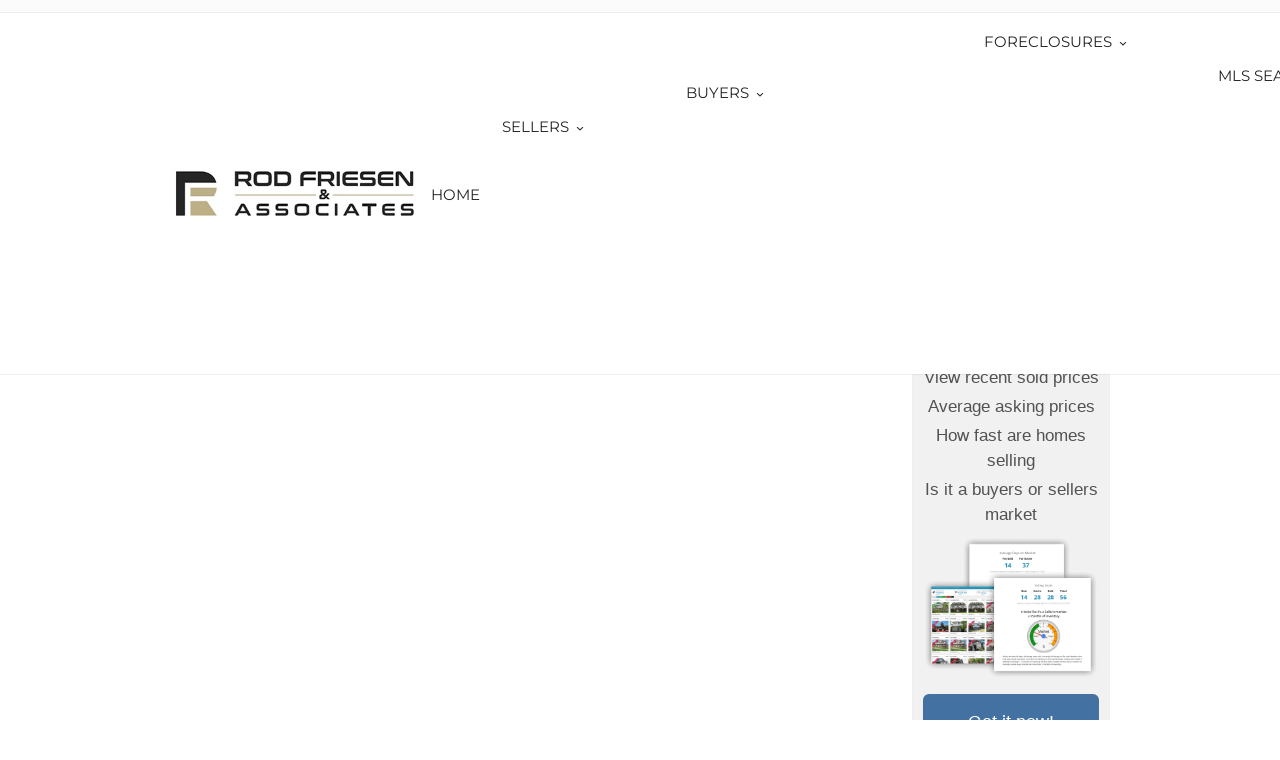

--- FILE ---
content_type: text/html; charset=UTF-8
request_url: https://www.rodfriesen.com/other
body_size: 40517
content:
<!DOCTYPE html>
<html lang="en-US" prefix="og: https://ogp.me/ns#">
<head><meta charset="UTF-8"><script>if(navigator.userAgent.match(/MSIE|Internet Explorer/i)||navigator.userAgent.match(/Trident\/7\..*?rv:11/i)){var href=document.location.href;if(!href.match(/[?&]nowprocket/)){if(href.indexOf("?")==-1){if(href.indexOf("#")==-1){document.location.href=href+"?nowprocket=1"}else{document.location.href=href.replace("#","?nowprocket=1#")}}else{if(href.indexOf("#")==-1){document.location.href=href+"&nowprocket=1"}else{document.location.href=href.replace("#","&nowprocket=1#")}}}}</script><script>(()=>{class RocketLazyLoadScripts{constructor(){this.v="2.0.4",this.userEvents=["keydown","keyup","mousedown","mouseup","mousemove","mouseover","mouseout","touchmove","touchstart","touchend","touchcancel","wheel","click","dblclick","input"],this.attributeEvents=["onblur","onclick","oncontextmenu","ondblclick","onfocus","onmousedown","onmouseenter","onmouseleave","onmousemove","onmouseout","onmouseover","onmouseup","onmousewheel","onscroll","onsubmit"]}async t(){this.i(),this.o(),/iP(ad|hone)/.test(navigator.userAgent)&&this.h(),this.u(),this.l(this),this.m(),this.k(this),this.p(this),this._(),await Promise.all([this.R(),this.L()]),this.lastBreath=Date.now(),this.S(this),this.P(),this.D(),this.O(),this.M(),await this.C(this.delayedScripts.normal),await this.C(this.delayedScripts.defer),await this.C(this.delayedScripts.async),await this.T(),await this.F(),await this.j(),await this.A(),window.dispatchEvent(new Event("rocket-allScriptsLoaded")),this.everythingLoaded=!0,this.lastTouchEnd&&await new Promise(t=>setTimeout(t,500-Date.now()+this.lastTouchEnd)),this.I(),this.H(),this.U(),this.W()}i(){this.CSPIssue=sessionStorage.getItem("rocketCSPIssue"),document.addEventListener("securitypolicyviolation",t=>{this.CSPIssue||"script-src-elem"!==t.violatedDirective||"data"!==t.blockedURI||(this.CSPIssue=!0,sessionStorage.setItem("rocketCSPIssue",!0))},{isRocket:!0})}o(){window.addEventListener("pageshow",t=>{this.persisted=t.persisted,this.realWindowLoadedFired=!0},{isRocket:!0}),window.addEventListener("pagehide",()=>{this.onFirstUserAction=null},{isRocket:!0})}h(){let t;function e(e){t=e}window.addEventListener("touchstart",e,{isRocket:!0}),window.addEventListener("touchend",function i(o){o.changedTouches[0]&&t.changedTouches[0]&&Math.abs(o.changedTouches[0].pageX-t.changedTouches[0].pageX)<10&&Math.abs(o.changedTouches[0].pageY-t.changedTouches[0].pageY)<10&&o.timeStamp-t.timeStamp<200&&(window.removeEventListener("touchstart",e,{isRocket:!0}),window.removeEventListener("touchend",i,{isRocket:!0}),"INPUT"===o.target.tagName&&"text"===o.target.type||(o.target.dispatchEvent(new TouchEvent("touchend",{target:o.target,bubbles:!0})),o.target.dispatchEvent(new MouseEvent("mouseover",{target:o.target,bubbles:!0})),o.target.dispatchEvent(new PointerEvent("click",{target:o.target,bubbles:!0,cancelable:!0,detail:1,clientX:o.changedTouches[0].clientX,clientY:o.changedTouches[0].clientY})),event.preventDefault()))},{isRocket:!0})}q(t){this.userActionTriggered||("mousemove"!==t.type||this.firstMousemoveIgnored?"keyup"===t.type||"mouseover"===t.type||"mouseout"===t.type||(this.userActionTriggered=!0,this.onFirstUserAction&&this.onFirstUserAction()):this.firstMousemoveIgnored=!0),"click"===t.type&&t.preventDefault(),t.stopPropagation(),t.stopImmediatePropagation(),"touchstart"===this.lastEvent&&"touchend"===t.type&&(this.lastTouchEnd=Date.now()),"click"===t.type&&(this.lastTouchEnd=0),this.lastEvent=t.type,t.composedPath&&t.composedPath()[0].getRootNode()instanceof ShadowRoot&&(t.rocketTarget=t.composedPath()[0]),this.savedUserEvents.push(t)}u(){this.savedUserEvents=[],this.userEventHandler=this.q.bind(this),this.userEvents.forEach(t=>window.addEventListener(t,this.userEventHandler,{passive:!1,isRocket:!0})),document.addEventListener("visibilitychange",this.userEventHandler,{isRocket:!0})}U(){this.userEvents.forEach(t=>window.removeEventListener(t,this.userEventHandler,{passive:!1,isRocket:!0})),document.removeEventListener("visibilitychange",this.userEventHandler,{isRocket:!0}),this.savedUserEvents.forEach(t=>{(t.rocketTarget||t.target).dispatchEvent(new window[t.constructor.name](t.type,t))})}m(){const t="return false",e=Array.from(this.attributeEvents,t=>"data-rocket-"+t),i="["+this.attributeEvents.join("],[")+"]",o="[data-rocket-"+this.attributeEvents.join("],[data-rocket-")+"]",s=(e,i,o)=>{o&&o!==t&&(e.setAttribute("data-rocket-"+i,o),e["rocket"+i]=new Function("event",o),e.setAttribute(i,t))};new MutationObserver(t=>{for(const n of t)"attributes"===n.type&&(n.attributeName.startsWith("data-rocket-")||this.everythingLoaded?n.attributeName.startsWith("data-rocket-")&&this.everythingLoaded&&this.N(n.target,n.attributeName.substring(12)):s(n.target,n.attributeName,n.target.getAttribute(n.attributeName))),"childList"===n.type&&n.addedNodes.forEach(t=>{if(t.nodeType===Node.ELEMENT_NODE)if(this.everythingLoaded)for(const i of[t,...t.querySelectorAll(o)])for(const t of i.getAttributeNames())e.includes(t)&&this.N(i,t.substring(12));else for(const e of[t,...t.querySelectorAll(i)])for(const t of e.getAttributeNames())this.attributeEvents.includes(t)&&s(e,t,e.getAttribute(t))})}).observe(document,{subtree:!0,childList:!0,attributeFilter:[...this.attributeEvents,...e]})}I(){this.attributeEvents.forEach(t=>{document.querySelectorAll("[data-rocket-"+t+"]").forEach(e=>{this.N(e,t)})})}N(t,e){const i=t.getAttribute("data-rocket-"+e);i&&(t.setAttribute(e,i),t.removeAttribute("data-rocket-"+e))}k(t){Object.defineProperty(HTMLElement.prototype,"onclick",{get(){return this.rocketonclick||null},set(e){this.rocketonclick=e,this.setAttribute(t.everythingLoaded?"onclick":"data-rocket-onclick","this.rocketonclick(event)")}})}S(t){function e(e,i){let o=e[i];e[i]=null,Object.defineProperty(e,i,{get:()=>o,set(s){t.everythingLoaded?o=s:e["rocket"+i]=o=s}})}e(document,"onreadystatechange"),e(window,"onload"),e(window,"onpageshow");try{Object.defineProperty(document,"readyState",{get:()=>t.rocketReadyState,set(e){t.rocketReadyState=e},configurable:!0}),document.readyState="loading"}catch(t){console.log("WPRocket DJE readyState conflict, bypassing")}}l(t){this.originalAddEventListener=EventTarget.prototype.addEventListener,this.originalRemoveEventListener=EventTarget.prototype.removeEventListener,this.savedEventListeners=[],EventTarget.prototype.addEventListener=function(e,i,o){o&&o.isRocket||!t.B(e,this)&&!t.userEvents.includes(e)||t.B(e,this)&&!t.userActionTriggered||e.startsWith("rocket-")||t.everythingLoaded?t.originalAddEventListener.call(this,e,i,o):(t.savedEventListeners.push({target:this,remove:!1,type:e,func:i,options:o}),"mouseenter"!==e&&"mouseleave"!==e||t.originalAddEventListener.call(this,e,t.savedUserEvents.push,o))},EventTarget.prototype.removeEventListener=function(e,i,o){o&&o.isRocket||!t.B(e,this)&&!t.userEvents.includes(e)||t.B(e,this)&&!t.userActionTriggered||e.startsWith("rocket-")||t.everythingLoaded?t.originalRemoveEventListener.call(this,e,i,o):t.savedEventListeners.push({target:this,remove:!0,type:e,func:i,options:o})}}J(t,e){this.savedEventListeners=this.savedEventListeners.filter(i=>{let o=i.type,s=i.target||window;return e!==o||t!==s||(this.B(o,s)&&(i.type="rocket-"+o),this.$(i),!1)})}H(){EventTarget.prototype.addEventListener=this.originalAddEventListener,EventTarget.prototype.removeEventListener=this.originalRemoveEventListener,this.savedEventListeners.forEach(t=>this.$(t))}$(t){t.remove?this.originalRemoveEventListener.call(t.target,t.type,t.func,t.options):this.originalAddEventListener.call(t.target,t.type,t.func,t.options)}p(t){let e;function i(e){return t.everythingLoaded?e:e.split(" ").map(t=>"load"===t||t.startsWith("load.")?"rocket-jquery-load":t).join(" ")}function o(o){function s(e){const s=o.fn[e];o.fn[e]=o.fn.init.prototype[e]=function(){return this[0]===window&&t.userActionTriggered&&("string"==typeof arguments[0]||arguments[0]instanceof String?arguments[0]=i(arguments[0]):"object"==typeof arguments[0]&&Object.keys(arguments[0]).forEach(t=>{const e=arguments[0][t];delete arguments[0][t],arguments[0][i(t)]=e})),s.apply(this,arguments),this}}if(o&&o.fn&&!t.allJQueries.includes(o)){const e={DOMContentLoaded:[],"rocket-DOMContentLoaded":[]};for(const t in e)document.addEventListener(t,()=>{e[t].forEach(t=>t())},{isRocket:!0});o.fn.ready=o.fn.init.prototype.ready=function(i){function s(){parseInt(o.fn.jquery)>2?setTimeout(()=>i.bind(document)(o)):i.bind(document)(o)}return"function"==typeof i&&(t.realDomReadyFired?!t.userActionTriggered||t.fauxDomReadyFired?s():e["rocket-DOMContentLoaded"].push(s):e.DOMContentLoaded.push(s)),o([])},s("on"),s("one"),s("off"),t.allJQueries.push(o)}e=o}t.allJQueries=[],o(window.jQuery),Object.defineProperty(window,"jQuery",{get:()=>e,set(t){o(t)}})}P(){const t=new Map;document.write=document.writeln=function(e){const i=document.currentScript,o=document.createRange(),s=i.parentElement;let n=t.get(i);void 0===n&&(n=i.nextSibling,t.set(i,n));const c=document.createDocumentFragment();o.setStart(c,0),c.appendChild(o.createContextualFragment(e)),s.insertBefore(c,n)}}async R(){return new Promise(t=>{this.userActionTriggered?t():this.onFirstUserAction=t})}async L(){return new Promise(t=>{document.addEventListener("DOMContentLoaded",()=>{this.realDomReadyFired=!0,t()},{isRocket:!0})})}async j(){return this.realWindowLoadedFired?Promise.resolve():new Promise(t=>{window.addEventListener("load",t,{isRocket:!0})})}M(){this.pendingScripts=[];this.scriptsMutationObserver=new MutationObserver(t=>{for(const e of t)e.addedNodes.forEach(t=>{"SCRIPT"!==t.tagName||t.noModule||t.isWPRocket||this.pendingScripts.push({script:t,promise:new Promise(e=>{const i=()=>{const i=this.pendingScripts.findIndex(e=>e.script===t);i>=0&&this.pendingScripts.splice(i,1),e()};t.addEventListener("load",i,{isRocket:!0}),t.addEventListener("error",i,{isRocket:!0}),setTimeout(i,1e3)})})})}),this.scriptsMutationObserver.observe(document,{childList:!0,subtree:!0})}async F(){await this.X(),this.pendingScripts.length?(await this.pendingScripts[0].promise,await this.F()):this.scriptsMutationObserver.disconnect()}D(){this.delayedScripts={normal:[],async:[],defer:[]},document.querySelectorAll("script[type$=rocketlazyloadscript]").forEach(t=>{t.hasAttribute("data-rocket-src")?t.hasAttribute("async")&&!1!==t.async?this.delayedScripts.async.push(t):t.hasAttribute("defer")&&!1!==t.defer||"module"===t.getAttribute("data-rocket-type")?this.delayedScripts.defer.push(t):this.delayedScripts.normal.push(t):this.delayedScripts.normal.push(t)})}async _(){await this.L();let t=[];document.querySelectorAll("script[type$=rocketlazyloadscript][data-rocket-src]").forEach(e=>{let i=e.getAttribute("data-rocket-src");if(i&&!i.startsWith("data:")){i.startsWith("//")&&(i=location.protocol+i);try{const o=new URL(i).origin;o!==location.origin&&t.push({src:o,crossOrigin:e.crossOrigin||"module"===e.getAttribute("data-rocket-type")})}catch(t){}}}),t=[...new Map(t.map(t=>[JSON.stringify(t),t])).values()],this.Y(t,"preconnect")}async G(t){if(await this.K(),!0!==t.noModule||!("noModule"in HTMLScriptElement.prototype))return new Promise(e=>{let i;function o(){(i||t).setAttribute("data-rocket-status","executed"),e()}try{if(navigator.userAgent.includes("Firefox/")||""===navigator.vendor||this.CSPIssue)i=document.createElement("script"),[...t.attributes].forEach(t=>{let e=t.nodeName;"type"!==e&&("data-rocket-type"===e&&(e="type"),"data-rocket-src"===e&&(e="src"),i.setAttribute(e,t.nodeValue))}),t.text&&(i.text=t.text),t.nonce&&(i.nonce=t.nonce),i.hasAttribute("src")?(i.addEventListener("load",o,{isRocket:!0}),i.addEventListener("error",()=>{i.setAttribute("data-rocket-status","failed-network"),e()},{isRocket:!0}),setTimeout(()=>{i.isConnected||e()},1)):(i.text=t.text,o()),i.isWPRocket=!0,t.parentNode.replaceChild(i,t);else{const i=t.getAttribute("data-rocket-type"),s=t.getAttribute("data-rocket-src");i?(t.type=i,t.removeAttribute("data-rocket-type")):t.removeAttribute("type"),t.addEventListener("load",o,{isRocket:!0}),t.addEventListener("error",i=>{this.CSPIssue&&i.target.src.startsWith("data:")?(console.log("WPRocket: CSP fallback activated"),t.removeAttribute("src"),this.G(t).then(e)):(t.setAttribute("data-rocket-status","failed-network"),e())},{isRocket:!0}),s?(t.fetchPriority="high",t.removeAttribute("data-rocket-src"),t.src=s):t.src="data:text/javascript;base64,"+window.btoa(unescape(encodeURIComponent(t.text)))}}catch(i){t.setAttribute("data-rocket-status","failed-transform"),e()}});t.setAttribute("data-rocket-status","skipped")}async C(t){const e=t.shift();return e?(e.isConnected&&await this.G(e),this.C(t)):Promise.resolve()}O(){this.Y([...this.delayedScripts.normal,...this.delayedScripts.defer,...this.delayedScripts.async],"preload")}Y(t,e){this.trash=this.trash||[];let i=!0;var o=document.createDocumentFragment();t.forEach(t=>{const s=t.getAttribute&&t.getAttribute("data-rocket-src")||t.src;if(s&&!s.startsWith("data:")){const n=document.createElement("link");n.href=s,n.rel=e,"preconnect"!==e&&(n.as="script",n.fetchPriority=i?"high":"low"),t.getAttribute&&"module"===t.getAttribute("data-rocket-type")&&(n.crossOrigin=!0),t.crossOrigin&&(n.crossOrigin=t.crossOrigin),t.integrity&&(n.integrity=t.integrity),t.nonce&&(n.nonce=t.nonce),o.appendChild(n),this.trash.push(n),i=!1}}),document.head.appendChild(o)}W(){this.trash.forEach(t=>t.remove())}async T(){try{document.readyState="interactive"}catch(t){}this.fauxDomReadyFired=!0;try{await this.K(),this.J(document,"readystatechange"),document.dispatchEvent(new Event("rocket-readystatechange")),await this.K(),document.rocketonreadystatechange&&document.rocketonreadystatechange(),await this.K(),this.J(document,"DOMContentLoaded"),document.dispatchEvent(new Event("rocket-DOMContentLoaded")),await this.K(),this.J(window,"DOMContentLoaded"),window.dispatchEvent(new Event("rocket-DOMContentLoaded"))}catch(t){console.error(t)}}async A(){try{document.readyState="complete"}catch(t){}try{await this.K(),this.J(document,"readystatechange"),document.dispatchEvent(new Event("rocket-readystatechange")),await this.K(),document.rocketonreadystatechange&&document.rocketonreadystatechange(),await this.K(),this.J(window,"load"),window.dispatchEvent(new Event("rocket-load")),await this.K(),window.rocketonload&&window.rocketonload(),await this.K(),this.allJQueries.forEach(t=>t(window).trigger("rocket-jquery-load")),await this.K(),this.J(window,"pageshow");const t=new Event("rocket-pageshow");t.persisted=this.persisted,window.dispatchEvent(t),await this.K(),window.rocketonpageshow&&window.rocketonpageshow({persisted:this.persisted})}catch(t){console.error(t)}}async K(){Date.now()-this.lastBreath>45&&(await this.X(),this.lastBreath=Date.now())}async X(){return document.hidden?new Promise(t=>setTimeout(t)):new Promise(t=>requestAnimationFrame(t))}B(t,e){return e===document&&"readystatechange"===t||(e===document&&"DOMContentLoaded"===t||(e===window&&"DOMContentLoaded"===t||(e===window&&"load"===t||e===window&&"pageshow"===t)))}static run(){(new RocketLazyLoadScripts).t()}}RocketLazyLoadScripts.run()})();</script>
    

    <!-- Google Tag Manager -->
    <script type="rocketlazyloadscript" async data-rocket-src="//www.googletagmanager.com/gtag/js?id=G-9Q4KP40JHB"></script>
    <script type="rocketlazyloadscript">
        window.dataLayer = window.dataLayer || [];
        function gtag() { dataLayer.push(arguments); }
        gtag('js', new Date());
        gtag('config', 'G-9Q4KP40JHB');
    </script>

    <!-- Preload important images -->
    <link rel="preload" href="//www.rodfriesen.com/wp-content/uploads/2020/11/white-bak-logo-sm.png.webp" as="image">
    
    <!-- Responsive Meta -->
            <meta name="viewport" content="width=device-width, initial-scale=1, maximum-scale=5">
    
    <!-- Favicon -->
    
    <!-- WordPress Header Hooks -->
    
<!-- Search Engine Optimization by Rank Math PRO - https://rankmath.com/ -->
<title>Other</title>
<link data-rocket-prefetch href="//widgetbe.com" rel="dns-prefetch">
<link data-rocket-prefetch href="//www.googletagmanager.com" rel="dns-prefetch">
<link data-rocket-prefetch href="//fonts.googleapis.com" rel="dns-prefetch">
<link data-rocket-prefetch href="//api.tiles.mapbox.com" rel="dns-prefetch">
<link data-rocket-prefetch href="//api.mapbox.com" rel="dns-prefetch">
<link data-rocket-prefetch href="//listings.myrealpage.com" rel="dns-prefetch">
<link data-rocket-prefetch href="//res.myrealpage.com" rel="dns-prefetch">
<link data-rocket-prefetch href="//www.google.com" rel="dns-prefetch">
<link crossorigin data-rocket-preload as="font" href="//www.rodfriesen.com/fonts.gstatic.com/s/opensans/v44/memvYaGs126MiZpBA-UvWbX2vVnXBbObj2OVTS2mu1aB.woff2" rel="preload">
<style id="wpr-usedcss">img:is([sizes=auto i],[sizes^="auto," i]){contain-intrinsic-size:3000px 1500px}@font-face{font-family:'Open Sans';font-style:normal;font-weight:300;font-stretch:100%;font-display:swap;src:url(https://www.rodfriesen.com/fonts.gstatic.com/s/opensans/v44/memvYaGs126MiZpBA-UvWbX2vVnXBbObj2OVTS2mu1aB.woff2) format('woff2');unicode-range:U+0307-0308,U+0590-05FF,U+200C-2010,U+20AA,U+25CC,U+FB1D-FB4F}@font-face{font-family:'Open Sans';font-style:normal;font-weight:300;font-stretch:100%;font-display:swap;src:url(https://www.rodfriesen.com/fonts.gstatic.com/s/opensans/v44/memvYaGs126MiZpBA-UvWbX2vVnXBbObj2OVTS-muw.woff2) format('woff2');unicode-range:U+0000-00FF,U+0131,U+0152-0153,U+02BB-02BC,U+02C6,U+02DA,U+02DC,U+0304,U+0308,U+0329,U+2000-206F,U+20AC,U+2122,U+2191,U+2193,U+2212,U+2215,U+FEFF,U+FFFD}@font-face{font-family:'Open Sans';font-style:normal;font-weight:400;font-stretch:100%;font-display:swap;src:url(https://www.rodfriesen.com/fonts.gstatic.com/s/opensans/v44/memvYaGs126MiZpBA-UvWbX2vVnXBbObj2OVTS2mu1aB.woff2) format('woff2');unicode-range:U+0307-0308,U+0590-05FF,U+200C-2010,U+20AA,U+25CC,U+FB1D-FB4F}@font-face{font-family:'Open Sans';font-style:normal;font-weight:400;font-stretch:100%;font-display:swap;src:url(https://www.rodfriesen.com/fonts.gstatic.com/s/opensans/v44/memvYaGs126MiZpBA-UvWbX2vVnXBbObj2OVTS-muw.woff2) format('woff2');unicode-range:U+0000-00FF,U+0131,U+0152-0153,U+02BB-02BC,U+02C6,U+02DA,U+02DC,U+0304,U+0308,U+0329,U+2000-206F,U+20AC,U+2122,U+2191,U+2193,U+2212,U+2215,U+FEFF,U+FFFD}@font-face{font-family:'Open Sans';font-style:normal;font-weight:500;font-stretch:100%;font-display:swap;src:url(https://www.rodfriesen.com/fonts.gstatic.com/s/opensans/v44/memvYaGs126MiZpBA-UvWbX2vVnXBbObj2OVTS2mu1aB.woff2) format('woff2');unicode-range:U+0307-0308,U+0590-05FF,U+200C-2010,U+20AA,U+25CC,U+FB1D-FB4F}@font-face{font-family:'Open Sans';font-style:normal;font-weight:500;font-stretch:100%;font-display:swap;src:url(https://www.rodfriesen.com/fonts.gstatic.com/s/opensans/v44/memvYaGs126MiZpBA-UvWbX2vVnXBbObj2OVTS-muw.woff2) format('woff2');unicode-range:U+0000-00FF,U+0131,U+0152-0153,U+02BB-02BC,U+02C6,U+02DA,U+02DC,U+0304,U+0308,U+0329,U+2000-206F,U+20AC,U+2122,U+2191,U+2193,U+2212,U+2215,U+FEFF,U+FFFD}@font-face{font-family:'Open Sans';font-style:normal;font-weight:600;font-stretch:100%;font-display:swap;src:url(https://www.rodfriesen.com/fonts.gstatic.com/s/opensans/v44/memvYaGs126MiZpBA-UvWbX2vVnXBbObj2OVTS2mu1aB.woff2) format('woff2');unicode-range:U+0307-0308,U+0590-05FF,U+200C-2010,U+20AA,U+25CC,U+FB1D-FB4F}@font-face{font-family:'Open Sans';font-style:normal;font-weight:600;font-stretch:100%;font-display:swap;src:url(https://www.rodfriesen.com/fonts.gstatic.com/s/opensans/v44/memvYaGs126MiZpBA-UvWbX2vVnXBbObj2OVTS-muw.woff2) format('woff2');unicode-range:U+0000-00FF,U+0131,U+0152-0153,U+02BB-02BC,U+02C6,U+02DA,U+02DC,U+0304,U+0308,U+0329,U+2000-206F,U+20AC,U+2122,U+2191,U+2193,U+2212,U+2215,U+FEFF,U+FFFD}@font-face{font-family:'Open Sans';font-style:normal;font-weight:700;font-stretch:100%;font-display:swap;src:url(https://www.rodfriesen.com/fonts.gstatic.com/s/opensans/v44/memvYaGs126MiZpBA-UvWbX2vVnXBbObj2OVTS2mu1aB.woff2) format('woff2');unicode-range:U+0307-0308,U+0590-05FF,U+200C-2010,U+20AA,U+25CC,U+FB1D-FB4F}@font-face{font-family:'Open Sans';font-style:normal;font-weight:700;font-stretch:100%;font-display:swap;src:url(https://www.rodfriesen.com/fonts.gstatic.com/s/opensans/v44/memvYaGs126MiZpBA-UvWbX2vVnXBbObj2OVTS-muw.woff2) format('woff2');unicode-range:U+0000-00FF,U+0131,U+0152-0153,U+02BB-02BC,U+02C6,U+02DA,U+02DC,U+0304,U+0308,U+0329,U+2000-206F,U+20AC,U+2122,U+2191,U+2193,U+2212,U+2215,U+FEFF,U+FFFD}@font-face{font-family:'Open Sans';font-style:normal;font-weight:800;font-stretch:100%;font-display:swap;src:url(https://www.rodfriesen.com/fonts.gstatic.com/s/opensans/v44/memvYaGs126MiZpBA-UvWbX2vVnXBbObj2OVTS2mu1aB.woff2) format('woff2');unicode-range:U+0307-0308,U+0590-05FF,U+200C-2010,U+20AA,U+25CC,U+FB1D-FB4F}@font-face{font-family:'Open Sans';font-style:normal;font-weight:800;font-stretch:100%;font-display:swap;src:url(https://www.rodfriesen.com/fonts.gstatic.com/s/opensans/v44/memvYaGs126MiZpBA-UvWbX2vVnXBbObj2OVTS-muw.woff2) format('woff2');unicode-range:U+0000-00FF,U+0131,U+0152-0153,U+02BB-02BC,U+02C6,U+02DA,U+02DC,U+0304,U+0308,U+0329,U+2000-206F,U+20AC,U+2122,U+2191,U+2193,U+2212,U+2215,U+FEFF,U+FFFD}img.emoji{display:inline!important;border:none!important;box-shadow:none!important;height:1em!important;width:1em!important;margin:0 .07em!important;vertical-align:-.1em!important;background:0 0!important;padding:0!important}:root{--wp-block-synced-color:#7a00df;--wp-block-synced-color--rgb:122,0,223;--wp-bound-block-color:var(--wp-block-synced-color);--wp-editor-canvas-background:#ddd;--wp-admin-theme-color:#007cba;--wp-admin-theme-color--rgb:0,124,186;--wp-admin-theme-color-darker-10:#006ba1;--wp-admin-theme-color-darker-10--rgb:0,107,160.5;--wp-admin-theme-color-darker-20:#005a87;--wp-admin-theme-color-darker-20--rgb:0,90,135;--wp-admin-border-width-focus:2px}@media (min-resolution:192dpi){:root{--wp-admin-border-width-focus:1.5px}}.wp-element-button{cursor:pointer}:root{--wp--preset--font-size--normal:16px;--wp--preset--font-size--huge:42px}html :where(.has-border-color){border-style:solid}html :where([style*=border-top-color]){border-top-style:solid}html :where([style*=border-right-color]){border-right-style:solid}html :where([style*=border-bottom-color]){border-bottom-style:solid}html :where([style*=border-left-color]){border-left-style:solid}html :where([style*=border-width]){border-style:solid}html :where([style*=border-top-width]){border-top-style:solid}html :where([style*=border-right-width]){border-right-style:solid}html :where([style*=border-bottom-width]){border-bottom-style:solid}html :where([style*=border-left-width]){border-left-style:solid}html :where(img[class*=wp-image-]){height:auto;max-width:100%}:where(figure){margin:0 0 1em}html :where(.is-position-sticky){--wp-admin--admin-bar--position-offset:var(--wp-admin--admin-bar--height,0px)}@media screen and (max-width:600px){html :where(.is-position-sticky){--wp-admin--admin-bar--position-offset:0px}}.wp-block-image>a,.wp-block-image>figure>a{display:inline-block}.wp-block-image img{box-sizing:border-box;height:auto;max-width:100%;vertical-align:bottom}@media not (prefers-reduced-motion){.wp-block-image img.hide{visibility:hidden}.wp-block-image img.show{animation:.4s show-content-image}}.wp-block-image :where(figcaption){margin-bottom:1em;margin-top:.5em}:root :where(.wp-block-image.is-style-rounded img,.wp-block-image .is-style-rounded img){border-radius:9999px}.wp-block-image figure{margin:0}@keyframes show-content-image{0%{visibility:hidden}99%{visibility:hidden}to{visibility:visible}}.wp-block-search__button{margin-left:10px;word-break:normal}.wp-block-search__button svg{height:1.25em;min-height:24px;min-width:24px;width:1.25em;fill:currentColor;vertical-align:text-bottom}:where(.wp-block-search__button){border:1px solid #ccc;padding:6px 10px}.wp-block-search__inside-wrapper{display:flex;flex:auto;flex-wrap:nowrap;max-width:100%}.wp-block-search__label{width:100%}:where(.wp-block-search__input){appearance:none;border:1px solid #949494;flex-grow:1;font-family:inherit;font-size:inherit;font-style:inherit;font-weight:inherit;letter-spacing:inherit;line-height:inherit;margin-left:0;margin-right:0;min-width:3rem;padding:8px;text-decoration:unset!important;text-transform:inherit}:where(.wp-block-search__button-inside .wp-block-search__inside-wrapper){background-color:#fff;border:1px solid #949494;box-sizing:border-box;padding:4px}:where(.wp-block-search__button-inside .wp-block-search__inside-wrapper) .wp-block-search__input{border:none;border-radius:0;padding:0 4px}:where(.wp-block-search__button-inside .wp-block-search__inside-wrapper) .wp-block-search__input:focus{outline:0}:where(.wp-block-search__button-inside .wp-block-search__inside-wrapper) :where(.wp-block-search__button){padding:4px 8px}.wp-block-code{box-sizing:border-box}.wp-block-code code{direction:ltr;display:block;font-family:inherit;overflow-wrap:break-word;text-align:initial;white-space:pre-wrap}:root{--wp--preset--aspect-ratio--square:1;--wp--preset--aspect-ratio--4-3:4/3;--wp--preset--aspect-ratio--3-4:3/4;--wp--preset--aspect-ratio--3-2:3/2;--wp--preset--aspect-ratio--2-3:2/3;--wp--preset--aspect-ratio--16-9:16/9;--wp--preset--aspect-ratio--9-16:9/16;--wp--preset--color--black:#000000;--wp--preset--color--cyan-bluish-gray:#abb8c3;--wp--preset--color--white:#ffffff;--wp--preset--color--pale-pink:#f78da7;--wp--preset--color--vivid-red:#cf2e2e;--wp--preset--color--luminous-vivid-orange:#ff6900;--wp--preset--color--luminous-vivid-amber:#fcb900;--wp--preset--color--light-green-cyan:#7bdcb5;--wp--preset--color--vivid-green-cyan:#00d084;--wp--preset--color--pale-cyan-blue:#8ed1fc;--wp--preset--color--vivid-cyan-blue:#0693e3;--wp--preset--color--vivid-purple:#9b51e0;--wp--preset--gradient--vivid-cyan-blue-to-vivid-purple:linear-gradient(135deg,rgb(6, 147, 227) 0%,rgb(155, 81, 224) 100%);--wp--preset--gradient--light-green-cyan-to-vivid-green-cyan:linear-gradient(135deg,rgb(122, 220, 180) 0%,rgb(0, 208, 130) 100%);--wp--preset--gradient--luminous-vivid-amber-to-luminous-vivid-orange:linear-gradient(135deg,rgb(252, 185, 0) 0%,rgb(255, 105, 0) 100%);--wp--preset--gradient--luminous-vivid-orange-to-vivid-red:linear-gradient(135deg,rgb(255, 105, 0) 0%,rgb(207, 46, 46) 100%);--wp--preset--gradient--very-light-gray-to-cyan-bluish-gray:linear-gradient(135deg,rgb(238, 238, 238) 0%,rgb(169, 184, 195) 100%);--wp--preset--gradient--cool-to-warm-spectrum:linear-gradient(135deg,rgb(74, 234, 220) 0%,rgb(151, 120, 209) 20%,rgb(207, 42, 186) 40%,rgb(238, 44, 130) 60%,rgb(251, 105, 98) 80%,rgb(254, 248, 76) 100%);--wp--preset--gradient--blush-light-purple:linear-gradient(135deg,rgb(255, 206, 236) 0%,rgb(152, 150, 240) 100%);--wp--preset--gradient--blush-bordeaux:linear-gradient(135deg,rgb(254, 205, 165) 0%,rgb(254, 45, 45) 50%,rgb(107, 0, 62) 100%);--wp--preset--gradient--luminous-dusk:linear-gradient(135deg,rgb(255, 203, 112) 0%,rgb(199, 81, 192) 50%,rgb(65, 88, 208) 100%);--wp--preset--gradient--pale-ocean:linear-gradient(135deg,rgb(255, 245, 203) 0%,rgb(182, 227, 212) 50%,rgb(51, 167, 181) 100%);--wp--preset--gradient--electric-grass:linear-gradient(135deg,rgb(202, 248, 128) 0%,rgb(113, 206, 126) 100%);--wp--preset--gradient--midnight:linear-gradient(135deg,rgb(2, 3, 129) 0%,rgb(40, 116, 252) 100%);--wp--preset--font-size--small:13px;--wp--preset--font-size--medium:20px;--wp--preset--font-size--large:36px;--wp--preset--font-size--x-large:42px;--wp--preset--spacing--20:0.44rem;--wp--preset--spacing--30:0.67rem;--wp--preset--spacing--40:1rem;--wp--preset--spacing--50:1.5rem;--wp--preset--spacing--60:2.25rem;--wp--preset--spacing--70:3.38rem;--wp--preset--spacing--80:5.06rem;--wp--preset--shadow--natural:6px 6px 9px rgba(0, 0, 0, .2);--wp--preset--shadow--deep:12px 12px 50px rgba(0, 0, 0, .4);--wp--preset--shadow--sharp:6px 6px 0px rgba(0, 0, 0, .2);--wp--preset--shadow--outlined:6px 6px 0px -3px rgb(255, 255, 255),6px 6px rgb(0, 0, 0);--wp--preset--shadow--crisp:6px 6px 0px rgb(0, 0, 0)}:where(.is-layout-flex){gap:.5em}:where(.is-layout-grid){gap:.5em}:where(.wp-block-columns.is-layout-flex){gap:2em}:where(.wp-block-columns.is-layout-grid){gap:2em}:where(.wp-block-post-template.is-layout-flex){gap:1.25em}:where(.wp-block-post-template.is-layout-grid){gap:1.25em}.kc-us-link{color:#5850ec}a,abbr,address,article,aside,audio,body,canvas,center,code,details,div,dl,dt,em,embed,fieldset,figcaption,figure,footer,form,h1,h2,h3,h4,header,hgroup,html,iframe,img,label,legend,li,mark,menu,nav,object,output,p,pre,s,section,span,strong,summary,table,tbody,time,tr,tt,ul,video{border:0;font-size:100%;font:inherit;vertical-align:baseline;margin:0;padding:0}article,aside,details,figcaption,figure,footer,header,hgroup,menu,nav,section{display:block}body{line-height:1}table{border-collapse:collapse;border-spacing:0}*,:after,:before{-webkit-box-sizing:border-box;-moz-box-sizing:border-box;box-sizing:border-box}body{font:16px/1.7em Lato,arial,sans-serif;color:#444;-webkit-font-smoothing:antialiased;-webkit-text-size-adjust:100%;font-weight:400;background:#fff}h1,h2,h3,h4{color:#333;font-family:Montserrat,Arial,Helvetica,sans-serif;font-weight:400;letter-spacing:-.02em;text-transform:uppercase;line-height:1.4em;margin-bottom:20px}h1 strong,h2 strong,h3 strong,h4 strong{color:#08ada7;font-weight:inherit}h1 a,h2 a,h3 a,h4 a{font-weight:inherit}h1{font-size:36px;line-height:1.3em;margin-bottom:20px}h2{font-size:27px;line-height:1.3em;margin-bottom:20px}h3{font-size:20px}h4{font-size:17px}p{margin:0 0 12px}p img{margin:0}em{font-style:italic}strong{font-weight:600}a,a:visited{color:#444;outline:0;text-decoration:none;-webkit-transition:color .14s linear;-moz-transition:color .14s linear;-ms-transition:color .14s linear;-o-transition:color .14s linear;transition:color .14s linear}a:focus,a:hover{color:#08ada7}p a,p a:visited{line-height:inherit}.post_content a:not(.button),.post_content a:not(.button):visited{color:#08ada7}ul{margin-bottom:20px}ul{list-style-position:inside}ul.circle{margin-left:24px}ul.circle{list-style:circle}ul ul{margin:8px 0 5px 30px}ul ul li{margin-bottom:6px}li{line-height:1.5em;margin-bottom:6px}img{max-width:100%;height:auto}#boc_page_preloader{position:fixed;width:100%;height:100%;background:#fff;z-index:999992;text-align:center;-webkit-transition:opacity .5s;-moz-transition:opacity .5s;transition:opacity .5s ease;opacity:1;top:0;left:0}form{margin-bottom:20px}fieldset{margin-bottom:20px}input[type=email],input[type=password],input[type=search],input[type=tel],input[type=text],select,textarea{border:1px solid #eee;padding:8px;outline:0;-moz-border-radius:2px;-webkit-border-radius:2px;border-radius:2px;font-family:inherit;font-size:inherit;color:#555;margin:0;width:300px;max-width:100%;display:block;margin-bottom:20px;background:#f9f9f9;transition:all .3s ease-out;-webkit-transition:.3s ease-out;-moz-transition:.3s ease-out}input[type=email]:focus,input[type=password]:focus,input[type=text]:focus,textarea:focus{background:#f6f6f6;color:#444;border-color:#ccc}textarea{min-height:50px}label,legend{display:block;font-weight:700;font-size:13px}input[type=checkbox]{display:inline}label span,legend span{font-weight:400;font-size:13px;color:#444}.button,a.button,button,input[type=button],input[type=reset],input[type=submit]{display:inline-block;cursor:pointer;position:relative;margin-bottom:12px;font-family:Montserrat,Arial,Helvetica,sans-serif;border-style:solid;border-width:0;background-image:-moz-linear-gradient(top,rgba(0,0,0,0),rgba(0,0,0,.06));background-image:-ms-linear-gradient(top,rgba(0,0,0,0),rgba(0,0,0,.06));background-image:-o-linear-gradient(top,rgba(0,0,0,0),rgba(0,0,0,.06));background-image:-webkit-linear-gradient(top,rgba(0,0,0,0),rgba(0,0,0,.06));background-image:linear-gradient(top,rgba(0,0,0,0),rgba(0,0,0,.06));background-repeat:repeat-x;color:#fff;text-shadow:0 1px 2px rgba(0,0,0,.14);background-color:#333;text-decoration:none;font-weight:400;font-size:13px;line-height:1em;padding:11px 18px;-webkit-transition:.15s linear;-moz-transition:.15s linear;-ms-transition:.15s linear;-o-transition:.15s linear;transition:all .15s linear;white-space:nowrap}.button+.button{margin-left:12px}.button:hover,a:hover.button,button:hover,input[type=button]:hover,input[type=reset]:hover,input[type=submit]:hover{background-color:#08ada7}.button:active,button:active,input[type=button]:active,input[type=reset]:active,input[type=submit]:active{background-color:#333}button::-moz-focus-inner,input::-moz-focus-inner{border:0;padding:0}button:focus,input:focus{outline:0}.btn_rounded{-webkit-border-radius:4px;-moz-border-radius:4px;border-radius:4px}.btn_theme_color,a.btn_theme_color,input.btn_theme_color{background-color:#08ada7}.btn_theme_color,a:hover.btn_theme_color,input.btn_theme_color:hover{background-color:#333}.rev_slider a.button{-webkit-transition:.15s linear!important;-moz-transition:.15s linear!important;-ms-transition:.15s linear!important;-o-transition:.15s linear!important;transition:all .15s linear!important}.gallery dl img{border:1px solid #f1f1f1!important;padding:4px}.sidebar{padding-bottom:35px}.sidebar .widget h2{font-size:18px}.sidebar .widget,.wpb_widgetised_column .widget{margin-bottom:35px}.sidebar .widget input{margin-bottom:12px}.post_content .wpb_widgetised_column a:not(.button),.post_content .wpb_widgetised_column a:not(.button):visited{color:#333}.post_content .wpb_widgetised_column a:not(.button):hover{color:#08ada7}.sidebar ul,.wpb_widgetised_column ul{list-style:none}.sidebar ul li{margin:0 0 4px}#header{position:fixed;display:block;margin:0 auto;top:0;left:0;right:0;background:#fff;box-shadow:0 0 0 1px rgba(0,0,0,.05);-moz-box-shadow:0 0 0 1px rgba(0,0,0,.05);-webkit-box-shadow:0 0 0 1px rgba(0,0,0,.05);z-index:499;-webkit-transition:top .1s ease-out,background-color .6s;-moz-transition:top .1s ease-out,background-color .6s;-ms-transition:top .1s ease-out,background-color .6s;-o-transition:top .1s ease-out,background-color .6s;transition:top .1s ease-out,background-color .6s ease}#header.scrolled{border-bottom:none;box-shadow:0 0 3px 0 rgba(0,0,0,.2);-moz-box-shadow:0 0 3px 0 rgba(0,0,0,.2);-webkit-box-shadow:0 0 3px 0 rgba(0,0,0,.2);background:rgba(255,255,255,.97)}#header.mobile_force_relative_position{position:relative;-webkit-transition:0;-moz-transition:0;-ms-transition:0;-o-transition:0;transition:0}#header.scrolled #menu>ul>li>a{line-height:60px}#logo{float:left;overflow:hidden}#logo *,#logo :after,#logo :before{-webkit-box-sizing:content-box;-moz-box-sizing:content-box;box-sizing:content-box}#logo h1{font-size:30px;color:#666;line-height:inherit;margin-bottom:0;margin-top:14px;-webkit-transition:.3s ease-out;-moz-transition:.3s ease-out;-ms-transition:.3s ease-out;-o-transition:.3s ease-out;transition:all .3s ease-out;min-height:58px}#header.scrolled #logo h1{margin-top:6px}#logo .logo_img{height:92px;display:table-cell;position:relative;vertical-align:middle;-webkit-transition:height .1s ease-out;-moz-transition:height .1s ease-out;-ms-transition:height .1s ease-out;-o-transition:height .1s ease-out;transition:height .1s ease-out;font-size:0px;line-height:0;letter-spacing:0}.scrolled #logo .logo_img{-webkit-transition:height .5s ease-out;-moz-transition:height .5s ease-out;-ms-transition:height .5s ease-out;-o-transition:height .5s ease-out;transition:height .5s ease-out}#header.scrolled #logo .logo_img{height:64px}#logo img{max-height:100%;width:auto;-webkit-transition:opacity .5s ease-out,top .5s ease-out;-moz-transition:opacity .5s ease-out,top .5s ease-out;-ms-transition:opacity .5s ease-out,top .5s ease-out;-o-transition:opacity .5s ease-out,top .5s ease-out;transition:opacity .5s ease-out,top .5s ease-out}#menu ul li{text-align:left}#menu{float:right;font-family:Montserrat,Arial,Helvetica,sans-serif;font-size:14px}#menu:after{content:"";clear:both}#menu a{text-decoration:none;color:#333;font-weight:400}#menu ul{list-style:none;margin:0}#menu ul li{margin-bottom:0}#menu>ul>li{position:relative;float:left;padding:0}#menu>ul>li>a{line-height:88px;text-decoration:none;display:block;padding:4px 15px 0;z-index:6;position:relative;letter-spacing:0;text-transform:uppercase;-webkit-transition:.3s ease-out,line-height .1s ease-out;-moz-transition:.3s ease-out,line-height .1s ease-out;-o-transition:.3s ease-out,line-height .1s ease-out;-ms-transition:.3s ease-out,line-height .1s ease-out;transition:all .3s ease-out,line-height .1s ease-out}.scrolled #menu>ul>li>a{-webkit-transition:.3s ease-out,line-height .5s ease-out;-moz-transition:.3s ease-out,line-height .5s ease-out;-o-transition:.3s ease-out,line-height .5s ease-out;-ms-transition:.3s ease-out,line-height .5s ease-out;transition:all .3s ease-out,line-height .5s ease-out}#menu>ul>li>a>span{padding:0 0 0 7px;font-family:icomoon;font-size:14px;position:relative;top:2px;line-height:0}#menu>ul>li>a>span:before{content:"\e78d"}#menu>ul>li>div{position:absolute;left:2px;top:100%;z-index:1020;webkit-box-shadow:0px 1px 8px rgba(0,0,0,.1);-moz-box-shadow:0 1px 8px rgba(0,0,0,.1);box-shadow:0 1px 8px rgba(0,0,0,.1);background:#fff;background:rgba(255,255,255,.97);border-top:2px solid #08ada7;opacity:0;visibility:hidden;-webkit-transition:.15s;-moz-transition:.15s;-ms-transition:.15s;-o-transition:.15s;transition:all .15s ease}#menu>ul>li.active>div{opacity:1;visibility:visible;-webkit-transition:.35s;-moz-transition:.35s;-ms-transition:.35s;-o-transition:.35s;transition:all .35s ease}#menu>ul>li>ul{display:none}#menu>ul>li>div>ul{display:table-cell}#menu>ul>li ul+ul{padding-left:20px}#menu>ul>li ul>li{position:relative}#menu>ul>li ul>li>a{display:block;position:relative;padding:6px 13px 6px 15px;margin:0;color:#333;white-space:nowrap;min-width:184px;font-size:13px;font-family:Montserrat,Arial,Helvetica,sans-serif;letter-spacing:0;-webkit-transition:.2s ease-out;-moz-transition:.2s ease-out;-ms-transition:.2s ease-out;-o-transition:.2s ease-out;transition:all .2s ease-out}#menu.arrow_effect>ul>li ul>li>a{padding-right:30px}#menu>ul>li ul>li:last-child>a{border-bottom:0!important}#menu.arrow_effect>ul>li ul>li>a>span{margin-left:-10px;-webkit-transition:ease-out,padding-left .3s ease-out;-moz-transition:ease-out,padding-left .3s ease-out;-ms-transition:ease-out,padding-left .3s ease-out;-o-transition:ease-out,padding-left .3s ease-out;transition:all 0s ease-out,padding-left .3s ease-out}#menu.arrow_effect>ul>li ul>li>a>span:before{width:13px;font-family:icomoon;font-size:13px;content:"\e78f";float:left;position:relative;left:-9px;-webkit-transition:ease-out,left .3s ease-out,opacity .3s ease-out;-moz-transition:ease-out,left .3s ease-out,opacity .3s ease-out;-ms-transition:ease-out,left .3s ease-out,opacity .3s ease-out;-o-transition:ease-out,left .3s ease-out,opacity .3s ease-out;transition:all 0s ease-out,left .3s ease-out,opacity .3s ease-out;opacity:0}#menu.arrow_effect>ul>li ul>li>a:hover>span{padding-left:15px}#menu>ul>li ul>li>a:hover>span:before{left:-2px;opacity:1}#menu>ul>li ul>li>a.last_submenu_item{background:0 0;border-bottom:0}#menu>ul>li ul>li>a:hover{text-decoration:none}.sub_menu_parent>span{padding-right:18px}.sub_menu_parent>span>span{float:right}.sub_menu_parent>span>span:after{content:'\e78f';font-family:icomoon;font-size:13px;font-weight:400;position:absolute;top:7px;right:10px;opacity:1;-webkit-transition:opacity .3s ease-out;-moz-transition:opacity .3s ease-out;-ms-transition:opacity .3s ease-out;-o-transition:opacity .3s ease-out;transition:opacity .3s ease-out}.arrow_effect .sub_menu_parent:hover>span>span:after{opacity:0}#menu>ul>li ul>li>a.sub_menu_parent:hover>span,#menu>ul>li ul>li>a.sub_menu_parent>span{background:0 0!important}#menu.arrow_effect>ul>li:not(.megamenu) ul.sub-menu>li :not(.menu-item-has-children) a{padding-right:30px}.custom_menu_5 #menu{margin-right:-8px}.custom_menu_5 #menu>ul>li>a{border-top:2px solid transparent;border-left:1px solid transparent;border-right:1px solid transparent;padding:4px 16px 2px;margin:0}.custom_menu_5 #menu>ul>li:hover>a,header.transparent_header.scrolled .custom_menu_5 #menu>ul>li:hover>a{background-color:#fff;background-image:-moz-linear-gradient(top,rgba(0,0,0,0),rgba(0,0,0,.02));background-image:-ms-linear-gradient(top,rgba(0,0,0,0),rgba(0,0,0,.02));background-image:-o-linear-gradient(top,rgba(0,0,0,0),rgba(0,0,0,.02));background-image:-webkit-linear-gradient(top,rgba(0,0,0,0),rgba(0,0,0,.02));background-image:linear-gradient(top,rgba(0,0,0,0),rgba(0,0,0,.02));background-repeat:repeat-x;border-top:2px solid #08ada7;border-left:1px solid rgba(0,0,0,.05);border-right:1px solid rgba(0,0,0,.05)}header.transparent_header .custom_menu_5 #menu>ul>li:hover>a{background:0 0;border-left:1px solid transparent;border-right:1px solid transparent;border-top:2px solid transparent}.custom_menu_5 #menu>ul>li>div{background:rgba(20,20,20,.97);left:0;border-top:0;webkit-box-shadow:none;-moz-box-shadow:none;box-shadow:none}.custom_menu_5 #menu>ul>li ul>li>a{border-bottom:1px solid rgba(255,255,255,.08);background:var(--wpr-bg-265afb8b-9110-43e9-9509-d7101a88731c) center top repeat-x;color:#fff}.custom_menu_5 #menu>ul>li ul>li>a:hover{background:#08ada7;border-bottom:1px solid transparent}.custom_menu_5 #menu>ul>li ul>li>a:hover>span{background:0 0}.custom_menu_5 #menu>ul>li ul>li a.last_submenu_item{border-bottom:1px solid transparent}.subsub_menu{position:absolute;top:-2px;left:100%;opacity:0;visibility:hidden;-webkit-transition:.15s;-moz-transition:.15s;-ms-transition:.15s;-o-transition:.15s;transition:all .15s ease;webkit-box-shadow:0px 1px 4px rgba(0,0,0,.1);-moz-box-shadow:0 1px 4px rgba(0,0,0,.1);box-shadow:0 1px 4px rgba(0,0,0,.1);background:#fff;background:rgba(255,255,255,.97);border-top:2px solid #08ada7;z-index:1021}#menu>ul>li li.active>div.subsub_menu{opacity:1;visibility:visible;-webkit-transition:.3s;-moz-transition:.3s;-ms-transition:.3s;-o-transition:.3s;transition:all .3s ease}.custom_menu_5 .subsub_menu{background:rgba(20,20,20,.97);border-top:0;top:0;webkit-box-shadow:none;-moz-box-shadow:none;box-shadow:none}#mobile_menu_toggler{float:right;width:34px;height:34px;display:none;margin-top:20px;margin-right:1px;cursor:pointer}.m_nav_ham{width:24px;height:2px;background:#333;margin:5px auto;-webkit-transition-duration:.3s;-moz-transition-duration:.3s;-ms-transition-duration:.3s;transition-duration:.3s}.m_nav_ham_1_open{-webkit-transform:rotate(45deg);-moz-transform:rotate(45deg);-ms-transform:rotate(45deg);transform:rotate(45deg);margin-top:13px}.m_nav_ham_2_open{-webkit-transform:rotate(-45deg);-moz-transform:rotate(-45deg);-ms-transform:rotate(-45deg);transform:rotate(-45deg);margin-top:-7px}.m_nav_ham_3_open{opacity:0}#mobile_menu{display:none;background-color:#121212;padding:0;z-index:100000;position:absolute;width:100%}#mobile_menu ul{margin:0;list-style:none}#mobile_menu ul li{margin:0}#mobile_menu ul li.boc_search_toggle_li{display:none}#mobile_menu>ul>li a{background:#222;border-top:1px solid rgba(255,255,255,.1);border-bottom:1px solid rgba(0,0,0,.3)}#mobile_menu>ul>li>a:hover{background:#2a2a2a}#mobile_menu ul ul li a:hover{background:#171717}#mobile_menu>ul>li ul li a{background:0 0;border-top:1px solid transparent;border-bottom:1px solid transparent}#mobile_menu ul li a{color:#ccc;font-size:14px;line-height:1.7em;display:block;position:relative;padding:12px 30px;text-shadow:1px 1px 0 rgba(0,0,0,.3);-webkit-transition:.2s ease-out;-moz-transition:.2s ease-out;-ms-transition:.2s ease-out;-o-transition:.2s ease-out;transition:all .2s ease-out}#mobile_menu ul ul li a{padding:10px 50px}#mobile_menu ul ul ul li a{padding:10px 70px}#mobile_menu ul li a:hover{color:#eee}#mobile_menu ul li ul{display:none}#mobile_menu ul li a>span:not(.icl_lang_sel_bracket):not(.wpml-ls-native){float:right;width:32px;height:32px;text-align:center;font-size:10px;line-height:30px;margin-top:-2px}#mobile_menu ul li a:hover>span{color:#ddd;cursor:pointer}#mobile_menu ul li a>span:hover{color:#fff}#wrapper{margin:0 auto;text-align:left;background:#fff}.content_body{position:relative;z-index:1;background:#fff;min-height:596px;overflow:hidden}.page_title_bgr .full_container_page_title{border-bottom:1px solid #eee;background:#252526;padding:0;margin-bottom:56px;min-height:58px}.page_title_bgr .full_container_page_title.no_bm{margin-bottom:0}.page_title_bgr .full_container_page_title .page_heading{margin:24px 0 20px}.rel_pos{position:relative}.center{text-align:center}.clear{clear:both}.no_bm{margin-bottom:0}.boc_heading.bgr_dotted span{padding:0 12px 0 0;background:#fff;display:inline-block}.boc_heading.bgr_dotted.center span{padding:0 12px}.boc_heading.right span{padding:0 0 0 12px}.boc_heading.bgr_dotted{background:var(--wpr-bg-f9880322-6fbf-42f8-aea4-2642237621a2) left 80% repeat-x}#subheader{color:#666;opacity:.7}.full_header{border-bottom:1px solid #eee;background:#fbfbfb;padding:6px 0}header.transparent_header:not(.scrolled) .full_header{border-bottom:1px solid transparent;background:0 0}#menu>ul>li.boc_search_toggle_li{margin-left:6px}#menu>ul>li.boc_search_toggle_li>a{font-family:icomoon;cursor:pointer;padding-left:8px;padding-right:8px}.boc_search_toggle_li:hover>a{border-bottom:inherit!important}#boc_searchform_in_header{top:0;left:0;width:100%;height:100%;position:absolute;z-index:10000;overflow:visible!important;display:none;background-color:rgba(0,0,0,.92)}#boc_searchform_in_header .container,#boc_searchform_in_header form{height:100%}#boc_searchform_in_header form{width:92%;float:left;margin:0}#boc_searchform_in_header input{float:right;color:#fff;width:20%;height:100%;font-size:38px;line-height:100%;position:relative;background-color:transparent;-webkit-appearance:none;border:0;letter-spacing:1px;-webkit-transition:.3s cubic-bezier(.09,.79,.25,.98);-moz-transition:.3s cubic-bezier(.09,.79,.25,.98);-o-transition:.3s cubic-bezier(.09,.79,.25,.98);-ms-transition:.3s cubic-bezier(.09,.79,.25,.98);transition:all .3s cubic-bezier(.09,.79,.25,.98)}#boc_searchform_in_header.activated input{width:100%}#boc_searchform_close{float:right;position:relative;top:32px;left:-100px;opacity:0;line-height:100%;font-size:32px;color:#fff;-webkit-transition:left .3s cubic-bezier(.09,.79,.25,.98) .15s,top .1s ease-out,color .3s ease-out,opacity .3s ease-out .15s;-moz-transition:left .3s cubic-bezier(.09,.79,.25,.98) .15s,top .1s ease-out,color .3s ease-out,opacity .3s ease-out .15s;-o-transition:left .3s cubic-bezier(.09,.79,.25,.98) .15s,top .1s ease-out,color .3s ease-out,opacity .3s ease-out .15s;-ms-transition:left .3s cubic-bezier(.09,.79,.25,.98) .15s,top .1s ease-out,color .3s ease-out,opacity .3s ease-out .15s;transition:left .3s .15s cubic-bezier(.09,.79,.25,.98),top .1s ease-out,color .3s ease-out,opacity .3s .15s ease-out;cursor:pointer;margin-right:2px}#boc_searchform_close:hover{color:#08ada7}#boc_searchform_in_header.activated #boc_searchform_close{left:0;opacity:1}#header.scrolled #boc_searchform_close{-webkit-transition:left .3s cubic-bezier(.09,.79,.25,.98) .15s,top .3s ease-out,color .3s ease-out,opacity .3s ease-out .15s;-moz-transition:left .3s cubic-bezier(.09,.79,.25,.98) .15s,top .3s ease-out,color .3s ease-out,opacity .3s ease-out .15s;-o-transition:left .3s cubic-bezier(.09,.79,.25,.98) .15s,top .3s ease-out,color .3s ease-out,opacity .3s ease-out .15s;-ms-transition:left .3s cubic-bezier(.09,.79,.25,.98) .15s,top .3s ease-out,color .3s ease-out,opacity .3s ease-out .15s;transition:left .3s .15s cubic-bezier(.09,.79,.25,.98),top .3s ease-out,color .3s ease-out,opacity .3s .15s ease-out;top:18px}input[type=text]::-ms-clear{display:none;width:0;height:0}input[type=text]::-ms-reveal{display:none;width:0;height:0}input[type=search]::-webkit-search-cancel-button,input[type=search]::-webkit-search-decoration,input[type=search]::-webkit-search-results-button,input[type=search]::-webkit-search-results-decoration{display:none}#sidebar #s{margin-top:30px;top:0;right:auto;left:0;width:100%;padding:7px 30px 7px 10px;float:none;background:var(--wpr-bg-3cb5a51e-b606-4691-b38b-365a0eb83e39) 97% center no-repeat}.page_title_bgr #sidebar #s{margin-top:0}.owl-carousel .animated{-webkit-animation-duration:1s;animation-duration:1s;-webkit-animation-fill-mode:both;animation-fill-mode:both}.owl-carousel .owl-animated-in{z-index:0}.owl-carousel .owl-animated-out{z-index:1}.owl-height{-webkit-transition:height .5s ease-in-out;-moz-transition:height .5s ease-in-out;-ms-transition:height .5s ease-in-out;-o-transition:height .5s ease-in-out;transition:height .5s ease-in-out}.owl-carousel{display:none;width:100%;-webkit-tap-highlight-color:transparent;position:relative;z-index:1}.owl-carousel .owl-stage-outer{position:relative;overflow:hidden;-webkit-transform:translate3d(0,0,0)}.owl-carousel .owl-controls .owl-dot,.owl-carousel .owl-controls .owl-nav .owl-next,.owl-carousel .owl-controls .owl-nav .owl-prev{cursor:pointer;cursor:hand;-webkit-user-select:none;-khtml-user-select:none;-moz-user-select:none;-ms-user-select:none;user-select:none}.owl-carousel.owl-loaded{display:block}.owl-carousel.owl-loading{opacity:0;display:block}.owl-carousel.owl-hidden{opacity:0}.owl-carousel .owl-refresh .owl-item{display:none}.owl-carousel .owl-item{position:relative;min-height:1px;float:left;-webkit-backface-visibility:hidden;-webkit-tap-highlight-color:transparent;-webkit-touch-callout:none;-webkit-user-select:none;-moz-user-select:none;-ms-user-select:none;user-select:none}.owl-carousel .owl-item img{display:block;width:100%;-webkit-transform:translate3d(0,0,0);transform:translate3d(0,0,0);-webkit-backface-visibility:hidden}.owl-carousel.owl-text-select-on .owl-item{-webkit-user-select:auto;-moz-user-select:auto;-ms-user-select:auto;user-select:auto}.owl-carousel .owl-grab{cursor:move;cursor:-webkit-grab;cursor:-o-grab;cursor:-ms-grab;cursor:grab}.owl-carousel.owl-rtl{direction:rtl}.owl-carousel.owl-rtl .owl-item{float:right}.no-js .owl-carousel{display:block}.owl-carousel .owl-item .owl-lazy{opacity:0;-webkit-transition:opacity .4s;-moz-transition:opacity .4s;-ms-transition:opacity .4s;-o-transition:opacity .4s;transition:opacity .4s ease}.owl-carousel .owl-video-play-icon{position:absolute;height:80px;width:80px;left:50%;top:50%;margin-left:-40px;margin-top:-40px;cursor:pointer;z-index:1;-webkit-backface-visibility:hidden;-webkit-transition:scale .1s;-moz-transition:scale .1s;-ms-transition:scale .1s;-o-transition:scale .1s;transition:scale .1s ease}.owl-carousel .owl-video-play-icon:hover{transition:scale(1.3, 1.3)}.owl-carousel .owl-video-playing .owl-video-play-icon{display:none}.owl-carousel .owl-video-frame{position:relative;z-index:1}.owl-theme .owl-controls{margin-top:10px;text-align:center;-webkit-tap-highlight-color:transparent}.owl-theme .owl-controls .owl-nav div{color:#fff;display:inline-block;margin:0 1px;font-size:19px;-webkit-border-radius:30px;-moz-border-radius:30px;border-radius:35px;background:#08ada7;cursor:pointer;line-height:22px;width:19px;height:19px;-webkit-transition:.2s linear;-moz-transition:.2s linear;-ms-transition:.2s linear;-o-transition:.2s linear;transition:all .2s linear}.owl-theme .owl-controls .owl-nav div:hover{background:#444}.owl-theme .owl-controls .owl-nav .disabled,.owl-theme .owl-controls .owl-nav div.disabled:hover{background:#ddd;cursor:default}.owl-theme .owl-controls .owl-nav div:hover{text-decoration:none}.owl-dots{margin-top:40px}.owl-theme .owl-dots .owl-dot{display:inline-block;zoom:1}.owl-theme .owl-dots .owl-dot span{-webkit-backface-visibility:visible;display:block;width:10px;height:10px;margin:5px 6px;filter:Alpha(Opacity=50);opacity:.5;-webkit-border-radius:20px;-moz-border-radius:20px;border-radius:20px;background:#869791;transition-property:opacity;transition-duration:.2s;transition-timing-function:ease}.owl-theme .owl-dots .owl-dot.active span{filter:Alpha(Opacity=100);opacity:1;background:#08ada7}.posts_carousel_holder{position:relative;margin:0 0 20px}.post_item_block h4{margin:20px 0 8px}.post_item_block p{color:#666;font-size:14px;font-weight:400}.post_item_block .pic{margin-bottom:20px}.posts_carousel_holder .owl-theme .owl-controls .owl-nav div{margin:0 2px}.posts_carousel_holder .owl-theme .owl-controls .owl-nav{position:absolute;right:-2px;top:-46px;padding-left:8px;background:#fff}.posts_carousel_holder .owl-theme .owl-prev .icon{margin-left:-1px}.posts_carousel_holder .owl-theme .owl-next .icon{margin-left:1px}.rotating{display:inline-block;-webkit-transform-style:preserve-3d;-moz-transform-style:preserve-3d;-ms-transform-style:preserve-3d;-o-transform-style:preserve-3d;transform-style:preserve-3d;-webkit-transform:rotateX(0) rotateY(0) rotateZ(0);-moz-transform:rotateX(0) rotateY(0) rotateZ(0);-ms-transform:rotateX(0) rotateY(0) rotateZ(0);-o-transform:rotateX(0) rotateY(0) rotateZ(0);transform:rotateX(0) rotateY(0) rotateZ(0);-webkit-transition:.8s;-moz-transition:.8s;-ms-transition:.8s;-o-transition:.8s;transition:.8s;-webkit-transform-origin-x:50%}.rotating.flip{position:relative}.rotating .back,.rotating .front{left:0;top:0;opacity:0;transition:opacity .6s ease-in-out}.rotating .front{position:absolute;display:inline-block;-webkit-transform:translate3d(0,0,1px);-moz-transform:translate3d(0,0,1px);-ms-transform:translate3d(0,0,1px);-o-transform:translate3d(0,0,1px);transform:translate3d(0,0,1px)}.rotating.flip .front{z-index:1}.rotating .back{display:block;opacity:0}.rotating.spin{-webkit-transform:rotate(360deg) scale(0);-moz-transform:rotate(360deg) scale(0);-ms-transform:rotate(360deg) scale(0);-o-transform:rotate(360deg) scale(0);transform:rotate(360deg) scale(0)}.rotating.flip .back{z-index:2;display:block;opacity:1;-webkit-transform:rotateY(180deg) translate3d(0,0,0);-moz-transform:rotateY(180deg) translate3d(0,0,0);-ms-transform:rotateY(180deg) translate3d(0,0,0);-o-transform:rotateY(180deg) translate3d(0,0,0);transform:rotateY(180deg) translate3d(0,0,0)}.rotating.flip.up .back{-webkit-transform:rotateX(180deg) translate3d(0,0,0);-moz-transform:rotateX(180deg) translate3d(0,0,0);-ms-transform:rotateX(180deg) translate3d(0,0,0);-o-transform:rotateX(180deg) translate3d(0,0,0);transform:rotateX(180deg) translate3d(0,0,0)}.rotating.flip.cube .front{-webkit-transform:translate3d(0,0,100px) scale(.9,.9);-moz-transform:translate3d(0,0,100px) scale(.85,.85);-ms-transform:translate3d(0,0,100px) scale(.85,.85);-o-transform:translate3d(0,0,100px) scale(.85,.85);transform:translate3d(0,0,100px) scale(.85,.85)}.rotating.flip.cube .back{-webkit-transform:rotateY(180deg) translate3d(0,0,100px) scale(.9,.9);-moz-transform:rotateY(180deg) translate3d(0,0,100px) scale(.85,.85);-ms-transform:rotateY(180deg) translate3d(0,0,100px) scale(.85,.85);-o-transform:rotateY(180deg) translate3d(0,0,100px) scale(.85,.85);transform:rotateY(180deg) translate3d(0,0,100px) scale(.85,.85)}.rotating.flip.cube.up .back{-webkit-transform:rotateX(180deg) translate3d(0,0,100px) scale(.9,.9);-moz-transform:rotateX(180deg) translate3d(0,0,100px) scale(.85,.85);-ms-transform:rotateX(180deg) translate3d(0,0,100px) scale(.85,.85);-o-transform:rotateX(180deg) translate3d(0,0,100px) scale(.85,.85);transform:rotateX(180deg) translate3d(0,0,100px) scale(.85,.85)}.pic{position:relative;display:block;overflow:hidden;opacity:.999}.pic img{display:block;width:100%;height:auto;-webkit-transition:.3s;-moz-transition:.3s;-o-transition:.3s;-ms-transition:.3s;transition:all .3s ease}a .img_overlay{position:absolute;top:0;left:0;width:100%;height:100%;background:#fff;background-color:rgba(0,0,0,.3);background-position:center center;background-repeat:no-repeat;opacity:0;z-index:0;-webkit-transition:.3s;-moz-transition:.3s;-o-transition:.3s;-ms-transition:.3s;transition:all .3s ease;text-align:center}a:hover .img_overlay{opacity:1;z-index:1}a .img_overlay .icon_zoom{top:46%;opacity:0;position:absolute;background-color:rgba(0,0,0,.6);background-position:center center;background-repeat:no-repeat;color:#fff;width:36px;height:36px;margin:0 auto;margin-top:-18px;margin-left:-18px;display:inline-block;border-radius:50%;-webkit-transition:.25s cubic-bezier(.63,.08,.35,.92);-moz-transition:.25s cubic-bezier(.63,.08,.35,.92);-o-transition:.25s cubic-bezier(.63,.08,.35,.92);-ms-transition:.25s cubic-bezier(.63,.08,.35,.92);transition:all .25s cubic-bezier(.63,.08,.35,.92);left:50%}a .img_overlay .icon_zoom:after{content:"\f002";font-family:icomoon;cursor:pointer;font-size:13px;line-height:35px;vertical-align:top}a:hover .img_overlay .icon_zoom{top:50%;opacity:1}a .img_overlay .hover_icon{top:46%;opacity:0;position:absolute;background-color:rgba(0,0,0,.65);color:#fff;width:36px;height:36px;margin:0 auto;margin-top:-18px;margin-left:-18px;display:inline-block;border-radius:50%;-webkit-transition:.25s cubic-bezier(.63,.08,.35,.92);-moz-transition:.25s cubic-bezier(.63,.08,.35,.92);-o-transition:.25s cubic-bezier(.63,.08,.35,.92);-ms-transition:.25s cubic-bezier(.63,.08,.35,.92);transition:all .25s cubic-bezier(.63,.08,.35,.92);left:50%;line-height:38px;font-size:26px}a .img_overlay .hover_icon.icon_plus{background-image:var(--wpr-bg-5fe8ea03-e1b6-45ee-af0e-ea62e5d6b322);background-position:center center;background-repeat:no-repeat}a:hover .img_overlay .hover_icon{top:50%;opacity:1}.info_block{margin:0 0 20px}.logo_gallery{margin:0 30px}.logo_gallery a{display:block}.logo_gallery .pic img{width:auto;margin:auto}.logo_gallery img{opacity:1;-webkit-transition:.3s;-moz-transition:.3s;-o-transition:.3s;-ms-transition:.3s;transition:all .3s ease;max-width:100%}.tipsy{padding:4px;font-size:13px;line-height:18px;position:absolute;z-index:100000}.tipsy-inner{padding:7px 12px;background-color:rgba(0,0,0,.8);color:#fff;max-width:200px;text-align:center}.tipsy-inner{border-radius:3px;-moz-border-radius:3px;-webkit-border-radius:3px}.tipsy-arrow{position:absolute;background:var(--wpr-bg-3a1eaeb3-fb84-4d95-be08-5499e8fce796) top left no-repeat;width:9px;height:4px}.testimonials .owl-dots{margin-top:20px}.newtabs{opacity:0}.horizontal .resp-tabs-list{height:35px;margin:0;padding:0}.horizontal .resp-tabs-list li{display:inline-block;margin:0;list-style:none;cursor:pointer;float:left;color:#333;background-color:#fdfdfd;background-image:-moz-linear-gradient(top,rgba(255,255,255,0),rgba(0,0,0,.02));background-image:-ms-linear-gradient(top,rgba(255,255,255,0),rgba(0,0,0,.02));background-image:-o-linear-gradient(top,rgba(255,255,255,0),rgba(0,0,0,.02));background-image:-webkit-linear-gradient(top,rgba(255,255,255,0),rgba(0,0,0,.02));background-image:linear-gradient(top,rgba(255,255,255,0),rgba(0,0,0,.02));border-top:1px solid #e1e1e1;border-left:1px solid #e1e1e1;border-right:1px solid #e1e1e1;margin-right:-1px;padding:7px 20px 6px;float:left;text-align:center;text-decoration:none;-moz-border-radius:3px 3px 0 0;-webkit-border-radius:3px 3px 0px 0px;-khtml-border-radius:3px 3px 0px 0px;border-radius:3px 3px 0 0;-webkit-transition:background-color .1s linear;-moz-transition:background-color .1s linear;-ms-transition:background-color .1s linear;-o-transition:background-color .1s linear;transition:background-color .1s linear}.horizontal .resp-tabs-list li:hover{background-color:#f3f3f3;color:#333}.resp-tabs-container{padding:0;background-color:#fff;clear:left}.horizontal .resp-tabs-list li.resp-tab-active{border-top:2px solid #08ada7;border-bottom:none;margin-bottom:-1px;margin-top:-1px;padding:7px 20px;background:#fff;color:#333}.resp-tab-content{display:none;padding:20px}.resp-tab-content h4{margin-top:0}.resp-tab-content ul{margin-bottom:6px}.vertical .resp-tab-content{padding:32px 40px}.resp-tab-content{border:1px solid #e1e1e1;padding:24px 30px 4px;z-index:2;-moz-border-radius:0 2px 4px 4px;-webkit-border-radius:0 2px 4px 4px;-khtml-border-radius:0 2px 4px 4px;border-radius:0 2px 4px 4px}h2.resp-accordion{display:none;cursor:pointer;font-size:13px;border:1px solid #e1e1e1;border-top:0 solid #e1e1e1;margin:0;padding:10px 15px;background-color:#fefefe;background-image:-moz-linear-gradient(top,rgba(255,255,255,0),rgba(0,0,0,.02));background-image:-ms-linear-gradient(top,rgba(255,255,255,0),rgba(0,0,0,.02));background-image:-o-linear-gradient(top,rgba(255,255,255,0),rgba(0,0,0,.02));background-image:-webkit-linear-gradient(top,rgba(255,255,255,0),rgba(0,0,0,.02));background-image:linear-gradient(top,rgba(255,255,255,0),rgba(0,0,0,.02))}h2.resp-accordion:first-child{border-top:1px solid #e1e1e1}h2.resp-tab-active{margin-bottom:0!important;padding:10px 15px!important}.resp-vtabs ul.resp-tabs-list{float:left;width:25%}.resp-vtabs .resp-tabs-list li{border-bottom:1px solid #e1e1e1;border-left:1px solid #e1e1e1;border-right:none;display:block;padding:10px 15px 10px 19px!important;margin:0;cursor:pointer;float:none;-moz-border-radius:2px 0 0 2px;-webkit-border-radius:2px 0 0 2px;-khtml-border-radius:2px 0 0 2px;border-radius:2px 0 0 2px;background-color:#fff;background-image:-moz-linear-gradient(top,rgba(255,255,255,0),rgba(0,0,0,.02));background-image:-ms-linear-gradient(top,rgba(255,255,255,0),rgba(0,0,0,.02));background-image:-o-linear-gradient(top,rgba(255,255,255,0),rgba(0,0,0,.02));background-image:-webkit-linear-gradient(top,rgba(255,255,255,0),rgba(0,0,0,.02));background-image:linear-gradient(top,rgba(255,255,255,0),rgba(0,0,0,.02));-webkit-transition:background-color .1s linear;-moz-transition:background-color .1s linear;-ms-transition:background-color .1s linear;-o-transition:background-color .1s linear;transition:background-color .1s linear}.resp-vtabs .resp-tabs-list li:hover{background-color:#f7f7f7;color:#333}.resp-vtabs .resp-tabs-container{padding:0;background-color:#fff;border-left:1px solid rgba(0,0,0,.08);float:left;width:75%;min-height:250px;clear:none;box-shadow:-8px 0 22px -12px rgba(0,0,0,.1);border:1px solid #e1e1e1;border-radius:0 4px 4px 4px}.resp-vtabs .resp-tab-content{border:none}.resp-vtabs .resp-tabs-list li.resp-tab-active{border-bottom:1px solid #e1e1e1;border-left:2px solid #08ada7;border-right:none;background:#fff;position:relative;z-index:1;margin-right:-1px!important;padding:10px 15px 10px 18px!important;-moz-border-radius:2px 0 0 2px;-webkit-border-radius:2px 0 0 2px;-khtml-border-radius:2px 0 0 2px;border-radius:2px 0 0 2px}.resp-vtabs>ul li:first-child{border-top:1px solid #e1e1e1}h2.resp-accordion span.resp-arrow{float:right;font-family:icomoon;font-size:18px}h2.resp-accordion span.resp-arrow:before{content:"\e78d"}h2.resp-accordion.resp-tab-active span.resp-arrow:before{content:"\e78e"}h2.resp-accordion span.icon{margin-right:6px}.resp-tabs-list .resp-tab-item span.icon{margin-right:8px;margin-left:-4px;position:relative;top:1px;width:18px;display:inline-block}.acc_item{padding:0 0 8px;margin:0 0 8px;position:relative;-webkit-transition:.3s linear;-moz-transition:.3s linear;-ms-transition:.3s linear;-o-transition:.3s linear;transition:all .3s linear;background:#fff;-moz-border-radius:4px;-webkit-border-radius:4px;-khtml-border-radius:4px;border-radius:4px}.acc_holder.border .acc_item{border-bottom:1px dotted #eee}.acc_holder.border .acc_item:last-child{border-bottom:none}.accordion{padding:6px 0;margin:0;-webkit-transition:.2s linear;-moz-transition:.2s linear;-ms-transition:.2s linear;-o-transition:.2s linear;transition:all .2s linear;font-size:17px;line-height:24px;cursor:pointer}.accordion_content{display:none;padding:6px 10px 12px 34px;overflow:hidden}#sidebar .accordion{font-size:14px}.page_heading{margin:42px 0 24px}.page_heading h1{font-size:20px;line-height:27px;margin:0}.breadcrumb{margin:22px 0 0;height:20px;line-height:20px}.breadcrumb_right{float:right;margin:25px 0 0}.breadcrumb a.first_bc{-moz-border-radius:4px 0 0 4px;-webkit-border-radius:4px 0 0 4px;-khtml-border-radius:4px 0 0 4px;border-radius:4px 0 0 4px}.breadcrumb a{float:left;color:#777;font-size:11px;-webkit-transition:.3s linear;-moz-transition:.3s linear;-ms-transition:.3s linear;-o-transition:.3s linear;transition:all .3s linear;line-height:20px;margin-right:6px}.breadcrumb_right a{font-size:12px}.breadcrumb a:hover{color:#08ada7}.breadcrumb a span:after{font-family:icomoon;font-size:10px;content:"\e78f";position:relative;top:1px;margin:0 0 0 6px;width:10px;display:inline-block}.breadcrumb a.last_bc span:after{content:"";width:0}.success{padding:10px 14px 10px 16px;margin-top:0;margin-bottom:14px;-moz-border-radius:2px;-webkit-border-radius:2px;-khtml-border-radius:2px;border-radius:2px}.success a{color:#333}.success{background:#edf8d5;border:1px solid #ddedb9}.required{color:#ff4242;font-weight:700;padding-left:2px}.error{display:block;color:#ff4242}.close_img{float:right;margin:13px 0 7px 20px;cursor:pointer;font-size:20px;color:#444!important}.close_img:before{content:"\e680"}.side_bar_menu{list-style:none;margin:0;padding:0 0 10px}.side_bar_menu ul{list-style:none}.side_bar_menu>li{margin:0 0 4px}.side_bar_menu>li>a{display:inline-block;text-decoration:none;border-radius:3px;position:relative}.link_span{display:block;padding:3px 12px 3px 0;position:relative;z-index:21;text-shadow:0 1px 0 rgba(255,255,255,.7);-webkit-transition:.3s ease-out;-moz-transition:.3s ease-out;-o-transition:.3s ease-out;-ms-transition:.3s ease-out;transition:all .3s ease-out}.link_span:before{font-family:icomoon;font-size:14px;content:"\e78f";display:inline-block;position:relative;top:1px;width:20px;-webkit-transition:.3s ease-out;-moz-transition:.3s ease-out;-o-transition:.3s ease-out;-ms-transition:.3s ease-out;transition:all .3s ease-out}a:hover .link_span{padding-left:6px}a:hover .link_span:before{width:24px}.side_bar_menu>li ul{margin:1px 0 3px 10px}.side_bar_menu>li a.active{background:#f7f7f7}.side_bar_menu>li a:hover{color:#333}.side_bar_menu>li a.active+ul{display:block}.side_bar_menu>li ul>li{margin:0}.side_bar_menu>li ul>li>a{display:inline-block;font-size:13px;text-decoration:none;border-radius:3px;text-shadow:0 0 1px #fff;position:relative}.side_bar_menu>li ul>li>a.active{background-color:#f5f5f5;border-radius:3px;text-shadow:0 0 1px #fff}.hover_span{display:block;width:0;height:100%;background-color:#fafafa;background-image:-moz-linear-gradient(top,rgba(255,255,255,0),rgba(0,0,0,.02));background-image:-ms-linear-gradient(top,rgba(255,255,255,0),rgba(0,0,0,.02));background-image:-o-linear-gradient(top,rgba(255,255,255,0),rgba(0,0,0,.02));background-image:-webkit-linear-gradient(top,rgba(255,255,255,0),rgba(0,0,0,.02));background-image:linear-gradient(top,rgba(255,255,255,0),rgba(0,0,0,.02));border-radius:3px;position:absolute;top:0;z-index:20}.textwidget{padding:0 0 10px;margin:0}.month{background-color:#08ada7;background-image:-moz-linear-gradient(top,rgba(255,255,255,0),rgba(0,0,0,.04));background-image:-ms-linear-gradient(top,rgba(255,255,255,0),rgba(0,0,0,.04));background-image:-o-linear-gradient(top,rgba(255,255,255,0),rgba(0,0,0,.04));background-image:-webkit-linear-gradient(top,rgba(255,255,255,0),rgba(0,0,0,.04));background-image:linear-gradient(top,rgba(255,255,255,0),rgba(0,0,0,.04));padding:1px 4px 2px;color:#fff;font-size:13px;-webkit-border-radius:0px 0px2px 2px;border-radius:0 0 2px 2px;border-bottom:1px solid rgba(0,0,0,.08)}.tags{margin-right:8px;background:var(--wpr-bg-1939b0ad-d39a-4679-9d53-b77c2457feeb) no-repeat;padding:0 12px 0 23px}.grid_holder{clear:both;margin:0 -15px}.grid_holder .col.span_1_of_4{margin:0 15px 30px;width:calc(25% - 30px)}.logo_gallery .grid_holder{margin:0}.logo_gallery .grid_holder .col.span_1_of_4{margin:15px}.current_portfolio_item{background:#444;color:#fff}.isotope{-webkit-transition-duration:.8s;-moz-transition-duration:.8s;-ms-transition-duration:.8s;-o-transition-duration:.8s;transition-duration:.8s}.isotope{-webkit-transition-property:height,width;-moz-transition-property:height,width;-ms-transition-property:height,width;-o-transition-property:height,width;transition-property:height,width}@-ms-keyframes fortuna-move{0%{background-position:-48px 0}100%{background-position:0 0}}.counter{display:inline-block;width:83%;margin:12px 0 14px;padding-left:17%;border-left:1px solid #eee}.counter-digit{font-size:46px;height:52px;line-height:52px;margin:0;font-family:Montserrat,Arial,Helvetica,sans-serif;color:#08ada7}.counter_desc{font-size:16px;font-family:'Droid Serif',Georgia,serif;font-style:italic;margin:10px 0;color:#555;position:relative;opacity:.01;left:50px;letter-spacing:0;-webkit-transition:2s cubic-bezier(.23, 1, .32, 1) .3s;-moz-transition:2s cubic-bezier(.23, 1, .32, 1) .3s;-o-transition:2s cubic-bezier(.23, 1, .32, 1) .3s;-ms-transition:2s cubic-bezier(.23, 1, .32, 1) .3s;transition:all 2s cubic-bezier(.23, 1, .32, 1) .3s}.counter_desc.shown{opacity:1;left:0}.circ_numbers_holder{margin:12px 0 20px}.circ_counter{position:relative;width:186px;height:auto;display:inline-block;text-align:center;vertical-align:top}.circ_counter .circ_counter_text_holder{position:absolute;left:2px;top:43px;width:100%;height:49px;line-height:49px;font-size:49px;font-weight:600;text-align:center}.circ_numbers_holder.white_text{color:#fff}.wpb_column .wpb_wrapper>:last-child{margin-bottom:0}.boc_text_slider{opacity:0;display:inline-block;position:relative;top:-.042em;left:.1em}.boc_text_slider_line,.boc_text_slider_word,.boc_text_slider_word_start,.boc_text_slider_words{display:inline-block;vertical-align:middle}.boc_text_slider_word{opacity:0;padding:0 .25em 0 0;text-indent:.23em;background:#08ada7;white-space:nowrap;color:#fff;-webkit-box-sizing:content-box;-moz-box-sizing:content-box;box-sizing:content-box}.boc_text_slider_word_start{width:.18em;position:relative;left:.18em;background:#08ada7;opacity:0}.tilt{overflow:hidden;position:relative;width:100%;height:100%;margin:0 auto}.tilt__back,.tilt__front{width:100%;height:100%;background-position:50% 50%;background-repeat:no-repeat;background-size:cover;-webkit-backface-visibility:hidden;backface-visibility:hidden}.tilt__back{position:relative}.tilt__front{position:absolute;top:0;left:0}.typewriter{opacity:0}.white_text,.white_text a,.white_text h1,.white_text h2,.white_text h3,.white_text h4{color:#fff}.white_text .owl-theme .owl-dots .owl-dot span{background:rgba(255,255,255,.6)}.white_text .owl-theme .owl-dots .owl-dot.active span{background:rgba(255,255,255,.85)!important}#footer{clear:both;overflow:auto;margin:auto;background:#222;font-size:14px;color:#7b8887;padding-top:52px;position:relative;bottom:0;left:0;right:0;z-index:0}#footer.mobile_force_relative_position{position:relative;-webkit-transition:0;-moz-transition:0;-ms-transition:0;-o-transition:0;transition:0}#footer h3{color:#c8c8c8;font-size:14px;line-height:22px;margin-top:0;margin-bottom:22px}#footer .column{float:left;width:18%}#footer a{color:#94a3a3}#footer a:hover{color:#08ada7}.footer_soc_icon{padding:0 6px;margin:5px 0 0;display:inline-block;float:right}.footer_soc_icon span{line-height:18px;font-size:18px}#footer .col ul{margin:0;list-style:none;padding:2px 0 0}#footer .col ul li{margin-bottom:5px}#footer .col ul li a:before{font-family:icomoon;font-size:14px;content:"\e78f";display:inline-block;position:relative;top:1px;left:-2px;margin-right:6px;-webkit-transition:.2s ease-out;-moz-transition:.2s ease-out;-o-transition:.2s ease-out;-ms-transition:.2s ease-out;transition:all .2s ease-out}#footer .col ul li a:hover:before{left:0;margin-right:12px}#footer .col ul.margined_left,.margined_left{margin-left:30px}#powered{float:left;margin-top:2px;margin-right:10px;color:#748188}.footer_btm{clear:both;padding:20px 0;background:#121313;border-top:1px solid #2a2a2a;margin-top:16px;overflow:hidden}.mfp-bg{top:0;left:0;width:100%;height:100%;z-index:1042;overflow:hidden;position:fixed;background:#0b0b0b;opacity:.8}.mfp-wrap{top:0;left:0;width:100%;height:100%;z-index:1043;position:fixed;outline:0!important;-webkit-backface-visibility:hidden}.mfp-container{text-align:center;position:absolute;width:100%;height:100%;left:0;top:0;padding:0 8px;-webkit-box-sizing:border-box;-moz-box-sizing:border-box;box-sizing:border-box}.mfp-container:before{content:'';display:inline-block;height:100%;vertical-align:middle}.mfp-align-top .mfp-container:before{display:none}.mfp-zoom-out-cur{cursor:-moz-zoom-out;cursor:-webkit-zoom-out;cursor:zoom-out}.mfp-arrow,.mfp-close,.mfp-counter{-webkit-user-select:none;-moz-user-select:none;user-select:none}.mfp-loading.mfp-figure{display:none}button.mfp-arrow,button.mfp-close{overflow:visible;cursor:pointer;background:0 0;-webkit-appearance:none;display:block;outline:0;padding:0;z-index:1046;-webkit-box-shadow:none;box-shadow:none}button::-moz-focus-inner{padding:0;border:0}.mfp-close{width:44px;height:44px;line-height:44px;position:absolute;right:0;top:0;text-decoration:none;text-align:center;opacity:.65;padding:0 0 18px 10px;color:#fff;font-size:34px;font-family:Lato,Arial,Baskerville,monospace;font-weight:300}.mfp-close:focus,.mfp-close:hover{opacity:1}.mfp-close:active{top:1px}.mfp-close-btn-in .mfp-close{color:#333}.mfp-counter{position:absolute;top:0;right:0;color:#ccc;font-size:12px;line-height:18px;white-space:nowrap}.mfp-arrow{position:absolute;opacity:.65;margin:0;top:50%;margin-top:-38px;padding:0;width:90px;height:110px;-webkit-tap-highlight-color:transparent}.mfp-arrow:active{margin-top:-42px}.mfp-arrow:focus,.mfp-arrow:hover{opacity:1}.mfp-arrow{position:absolute;width:38px;height:38px;background:0 0;border:2px solid transparent;text-indent:-9999em;pointer-events:auto;-moz-transition:.2s;-o-transition:.2s;-webkit-transition:.2s;transition:all .2s;-moz-transform:rotate(45deg);-ms-transform:rotate(45deg);-o-transform:rotate(45deg);-webkit-transform:rotate(45deg);transform:rotate(45deg)}.mfp-arrow:hover{background:0 0;-moz-transform:rotate(45deg);-ms-transform:rotate(45deg);-o-transform:rotate(45deg);-webkit-transform:rotate(45deg);transform:rotate(45deg);margin-right:-5px}.mfp-iframe-scaler{width:100%;height:0;overflow:hidden;padding-top:56.25%}.mfp-iframe-scaler iframe{position:absolute;display:block;top:0;left:0;width:100%;height:100%;box-shadow:0 0 8px rgba(0,0,0,.6);background:#000}img.mfp-img{width:auto;max-width:100%;height:auto;display:block;line-height:0;-webkit-box-sizing:border-box;-moz-box-sizing:border-box;box-sizing:border-box;padding:50px 0;margin:0 auto}.mfp-figure{line-height:0}.mfp-figure:after{content:'';position:absolute;left:0;top:50px;bottom:50px;display:block;right:0;width:auto;height:auto;width:calc(100% + 10px);margin-bottom:-5px;border:5px solid #fff;border-radius:2px;left:-5px;top:45px;z-index:-1;box-shadow:0 0 8px rgba(0,0,0,.6);background:#444}.mfp-figure figure{margin:0}.mfp-bottom-bar{margin-top:-36px;position:absolute;top:100%;left:0;width:100%;cursor:auto}.mfp-title{text-align:left;line-height:18px;color:#f3f3f3;word-wrap:break-word;padding-right:36px}@media all and (max-width:900px){.mfp-arrow{margin-top:-20px}.mfp-container{padding-left:6px;padding-right:6px}}.mfp-ie7 .mfp-img{padding:0}.mfp-ie7 .mfp-bottom-bar{width:600px;left:50%;margin-left:-300px;margin-top:5px;padding-bottom:5px}.mfp-ie7 .mfp-container{padding:0}.mfp-ie7 .mfp-close{top:0;right:0;padding-top:0}.boc_popup_spin.mfp-bg{opacity:.01;-webkit-transition:.2s ease-out;-moz-transition:.2s ease-out;-o-transition:.2s ease-out;-ms-transition:.2s ease-out;transition:all .2s ease-out}.boc_popup_spin.mfp-ready.mfp-bg{opacity:.8}.boc_popup_spin.mfp-removing.mfp-bg{opacity:.01}@media only screen and (min-width:1280px){#sidebar.col{padding-right:16px}.col.span_3_of_4+#sidebar.col{padding-left:16px;padding-right:0}.counter_desc{font-size:18px}.resp-vtabs ul.resp-tabs-list{width:20%}.resp-vtabs .resp-tabs-container{width:80%}}@media only screen and (min-width:1018px){#header.transparent_header:not(.scrolled){background:rgba(255,255,255,.1);box-shadow:0 0 3px 0 rgba(0,0,0,.1);-moz-box-shadow:0 0 3px 0 rgba(0,0,0,.1);-webkit-box-shadow:0 0 3px 0 rgba(0,0,0,.1);-webkit-transition:background-color .8s;-moz-transition:background-color .8s;-ms-transition:background-color .8s;-o-transition:background-color .8s;transition:background-color .8s ease}#header.transparent_header:not(.scrolled) #subheader,#header.transparent_header:not(.scrolled) #subheader a{color:#fff}header.transparent_header #logo .logo_img>a>img{opacity:0;position:relative}header.transparent_header.scrolled #logo .logo_img>a>img{opacity:1}#footer{position:fixed}}@media only screen and (min-width:768px) and (max-width:1280px){h2{font-size:20px}h3{font-size:17px}#sidebar.col{padding-right:16px}.col.span_3_of_4+#sidebar.col{padding-left:16px;padding-right:0}.circ_counter{width:150px}.logo_gallery{margin:0 20px;padding-left:20px}#header.scrolled .header_cart .cart-notification,#header.scrolled .header_cart .widget_shopping_cart{top:52px}}#logo .logo_img{height:79px}#menu-footer>li>a{font-size:16px}#footer>div.container>div>div{margin:0}#footer>div.container>div>div:nth-child(2){margin-right:25px}.counter_desc{color:#fff!important;font-weight:300}.page_heading h1{font-size:30px;line-height:34px;margin:0;font-weight:700;color:#fff;letter-spacing:1px;text-align:center}#menu>ul>li>div{background-color:#c10f0f}#menu>ul>li>a{padding:4px 10px 0!important}#logo>div{height:auto!important;width:auto!important;text-align:left!important}#logo>div{height:70px;width:100%;text-align:center}.counter-digit{font-size:69px}#currency>div>div>div>div>span:first-child:before{content:'$'}#currency>div>div>div>div>span:nth-child(3):after,#currency>div>div>div>div>span:nth-child(6):after{content:','}.counter{border-left:0}@media(max-width:700px){.counter-digit{font-size:50px}.counter{display:inline-block;width:100%!important;margin:0;padding-left:0}.container{width:90%!important}}.container{width:1200px;margin:0 auto;-webkit-box-sizing:border-box;-moz-box-sizing:border-box;box-sizing:border-box}.section{clear:both;padding:0;margin:0}.section:after,.section:before{content:"";display:table}.section:after{clear:both}.section{zoom:1}.col{display:block;float:left;margin:0 0 30px 3%;-webkit-box-sizing:border-box;-moz-box-sizing:border-box;box-sizing:border-box}.col:first-child{margin-left:0}.span_3_of_4{width:74.25%}.span_1_of_4{width:22.75%}@font-face{font-display:swap;font-family:icomoon;src:url('https://www.rodfriesen.com/wp-content/themes/fortuna/stylesheets/fonts/icomoon.eot?mb3b1k');src:url('https://www.rodfriesen.com/wp-content/themes/fortuna/stylesheets/fonts/icomoon.eot?#iefixmb3b1k') format('embedded-opentype'),url('https://www.rodfriesen.com/wp-content/themes/fortuna/stylesheets/fonts/icomoon.woff?mb3b1k') format('woff'),url('https://www.rodfriesen.com/wp-content/themes/fortuna/stylesheets/fonts/icomoon.ttf?mb3b1k') format('truetype'),url('https://www.rodfriesen.com/wp-content/themes/fortuna/stylesheets/fonts/icomoon.svg?mb3b1k#icomoon') format('svg');font-weight:400;font-style:normal}.icon{font-family:icomoon;speak:none;font-size:1em;font-style:normal;font-weight:400;font-variant:normal;text-transform:none;line-height:0;-webkit-font-smoothing:antialiased;-moz-osx-font-smoothing:grayscale}.icon-chevron-up:before{content:"\f077"}.icon-chevron-down:before{content:"\f078"}.icon-twitter3:before{content:"\e7ad"}.icon-facebook3:before{content:"\e7af"}.icon-linkedin3:before{content:"\e7b8"}.icon-instagram2:before{content:"\e7c3"}.vc_row:after,.vc_row:before{content:" ";display:table}.vc_row:after{clear:both}.vc_row{margin-left:-15px;margin-right:-15px}.vc_column-inner:after,.vc_column-inner:before{content:" ";display:table}.vc_column-inner:after{clear:both}.wpb_widgetised_column .wpb_wrapper>ul{margin:0}.wpb_widgetised_column .wpb_wrapper>ul>li{background-image:none;list-style:none!important;margin-left:0}.wpb_widgetised_column .wpb_wrapper>ul>li:after,.wpb_widgetised_column .wpb_wrapper>ul>li:before{display:none!important}.owl-carousel .owl-animated-out{z-index:0}.owl-carousel .owl-animated-in{z-index:1}@media only screen and (min-width:769px){.boc_start_animation{opacity:1;-webkit-transition:transform .7s cubic-bezier(.26,.87,.44,1) .25s,opacity .6s .25s;-moz-transition:transform .7s cubic-bezier(.26,.87,.44,1) .25s,opacity .6s .25s;-o-transition:transform .7s cubic-bezier(.26,.87,.44,1) .25s,opacity .6s .25s;-ms-transition:transform .7s cubic-bezier(.26,.87,.44,1) .25s,opacity .6s .25s;transition:transform .7s cubic-bezier(.26,.87,.44,1) .25s,opacity .6s ease .25s}.boc_start_animation.button{-webkit-transition:.15s linear,transform .9s cubic-bezier(.26,.87,.44,1) .25s,opacity .6s .25s;-moz-transition:.15s linear,transform .9s cubic-bezier(.26,.87,.44,1) .25s,opacity .6s .25s;-ms-transition:.15s linear,transform .9s cubic-bezier(.26,.87,.44,1) .25s,opacity .6s .25s;-o-transition:.15s linear,transform .9s cubic-bezier(.26,.87,.44,1) .25s,opacity .6s .25s;transition:all .15s linear,transform .9s cubic-bezier(.26,.87,.44,1) .25s,opacity .6s ease .25s}.boc_start_animation.back{-webkit-transition:transform .7s cubic-bezier(.25,1.59,.62,1.04),opacity .7s;-moz-transition:transform .7s cubic-bezier(.25,1.59,.62,1.04),opacity .7s;-o-transition:transform .7s cubic-bezier(.25,1.59,.62,1.04),opacity .7s;-ms-transition:transform .7s cubic-bezier(.25,1.59,.62,1.04),opacity .7s;transition:transform .7s cubic-bezier(.25,1.59,.62,1.04),opacity .7s ease}.typed-cursor{opacity:1;-webkit-animation:.7s infinite blink;-moz-animation:.7s infinite blink;animation:.7s infinite blink}@keyframes blink{0%{opacity:1}50%{opacity:0}100%{opacity:1}}@-webkit-keyframes blink{0%{opacity:1}50%{opacity:0}100%{opacity:1}}@-moz-keyframes blink{0%{opacity:1}50%{opacity:0}100%{opacity:1}}}.breadcrumb a,.page_heading h1{color:#fff}#menu>ul>li ul>li>a{font-size:14px}.counter-digit,.title,h1,h2,h3,h4{font-weight:700}.counter-digit,.title,h1,h2,h3,h4{text-transform:none}body{font-family:'Open Sans',Arial,Helvetica,sans-serif}.button,a.button,button,input[type=button],input[type=reset],input[type=submit]{text-transform:uppercase}#header.scrolled{background:#fff}#header .header_cart a.icon,#menu>ul>li>a{color:#252526}#header .header_cart li a.icon:hover,#menu>ul>li:not(.boc_nav_button):hover>a{color:#a19275}.custom_menu_5 #menu>ul>li ul>li>a:hover{background-color:#a19275}.custom_menu_5 #menu>ul>li:hover>a{border-top:2px solid #a19275}.post_content .wpb_widgetised_column a:not(.button):hover,.post_content a:not(.button),.post_content a:not(.button):visited,a:focus,a:hover{color:#0004ff}.post_content .wpb_widgetised_column .side_bar_menu a:not(.button):hover{color:#333}.btn_theme_color,.button:hover,a.btn_theme_color,a:hover.button,button:hover,input[type=button]:hover,input[type=reset]:hover,input[type=submit]:hover{color:#fff;background-color:#0004ff}.btn_theme_color,a.btn_theme_color,input.btn_theme_color{color:#fff;background-color:#0004ff}.btn_theme_color:hover,a:hover.btn_theme_color,input.btn_theme_color:hover{color:#fff;background-color:#444}#boc_searchform_close:hover{color:#0004ff}h1 strong,h2 strong,h3 strong,h4 strong{color:#0004ff}.resp-vtabs .resp-tabs-list li.resp-tab-active{border-left:2px solid #0004ff}#s:focus{border:1px solid #0004ff}.breadcrumb a:hover{color:#0004ff}.month{background-color:#0004ff}.horizontal .resp-tabs-list li.resp-tab-active{border-top:2px solid #0004ff}.resp-vtabs li.resp-tab-active{border-left:2px solid #0004ff}.counter-digit{color:#0004ff}h2.title strong{color:#0004ff}.owl-theme .owl-controls .owl-nav div{background:#0004ff}.owl-theme .owl-dots .owl-dot.active span{background:#0004ff}.boc_text_slider_word,.boc_text_slider_word_start{background:#0004ff}.header_cart ul.cart_list li a{color:#0004ff}.header_cart .cart-notification{background-color:#0004ff}.header_cart .cart-notification:after{border-bottom-color:#0004ff}.woocommerce #content input.button,.woocommerce a.button,.woocommerce button.button,.woocommerce input.button{background-color:#0004ff!important}#footer a:hover{color:#0004ff}.breadcrumb{display:none}#footer{position:relative}.content_body{margin-top:0}a[href*="instagram."]:before{display:none!important}#footer h3{color:#fff;font-size:17px;line-height:22px;margin-top:0;margin-bottom:22px;font-weight:800}#footer p{color:#fff;font-size:16px}ul#menu-footer a{color:#fff}#footer .col.span_1_of_4 a{color:#fff!important}#footer .col ul li a:before{display:none}#powered{float:none;margin-top:2px;margin-right:10px;color:#fff;text-align:center;font-size:16px}#footer .col.span_1_of_4 a:hover{color:#beaf87!important}img.wp-image-13949{width:300px;height:169px;aspect-ratio:300/169;display:block}#logo{width:250px!important}#recent-posts-4{margin-top:35px!important}@media only screen and (max-width:768px){div#sidebar.sidebar{display:flex;flex-direction:column;padding:1.2rem;justify-content:center;align-content:center}}@media screen and (min-width:2400px){.container{width:2300px}}#menu ul ul{display:block!important}#header .container{overflow:visible}@media (min-width:993px){#header .section.rel_pos{display:flex!important;align-items:center;gap:16px;flex-wrap:nowrap!important;justify-content:flex-start}#logo{order:0;float:none!important;margin:0!important;flex:0 0 auto}#logo>div{width:auto!important;height:auto!important;text-align:left!important}#logo img{width:auto!important;height:auto!important;max-height:92px!important}#menu{order:1;float:none!important;position:static!important;left:auto!important;transform:none!important;margin:0;flex:1 1 0%;min-width:0;z-index:60}#menu>ul{display:flex!important;flex-wrap:nowrap!important;align-items:center!important;justify-content:center!important;gap:0!important}#menu>ul>li{position:relative;float:none!important;margin:0!important;flex:0 1 auto!important}#menu>ul>li>a{display:inline-flex!important;align-items:center!important;height:56px!important;line-height:56px!important;white-space:nowrap!important;padding:0 12px!important}#menu>ul>li>div{position:absolute;top:100%;left:0;z-index:200;min-width:220px}#header .header-right{order:2;margin-left:auto;margin-right:clamp(12px,2.5vw,40px);display:flex!important;align-items:center;gap:10px;flex:0 0 auto;min-width:max-content}#header .header-contact{display:inline-flex;align-items:center;white-space:nowrap;background:#f3f3f3;border-radius:4px;padding:6px 10px}#header.transparent_header .header-contact{background:rgba(255,255,255,.9)}#header .header-contact img{margin-right:8px;vertical-align:middle}#header .header-phone{font-weight:700;text-decoration:none}@media (max-width:1350px){#menu>ul>li>a{padding:0 10px!important;font-size:15px!important}#header .header-contact{padding:5px 10px!important}#header .header-phone{font-size:15px!important}}@media (max-width:1200px){#menu>ul>li>a{padding:0 8px!important;font-size:14px!important}#header .header-contact{padding:4px 8px!important}#header .header-phone{font-size:14px!important}}.content_body{margin-top:112px!important}}@media (max-width:992px){#header .section.rel_pos{display:block}#menu{flex:none;position:static!important;transform:none!important}#menu>ul{display:block!important}#header .header-right{display:flex!important;justify-content:flex-start;margin-top:8px;margin-right:0}#logo img{max-width:170px!important;width:auto!important;height:auto!important}.content_body{margin-top:0!important}}@media only screen and (min-width:1018px) and (max-width:1280px){.container{width:940px}#menu>ul>li>a{padding-left:9px;padding-right:9px}#menu>ul>li>a>span{padding:0 0 0 4px}#menu>ul>li.boc_search_toggle_li{margin-left:2px}}@media only screen and (min-width:769px) and (max-width:1017px){.container{width:720px}#header{position:relative;background:#fff;min-height:auto}.full_header{border-bottom:none;background:0 0}#logo{width:80%}#logo .logo_img{height:62px}#menu{display:none}#mobile_menu #menu{display:block}#mobile_menu_toggler{display:block}#header .header_cart{margin:19px 24px 0 0}#header .header_cart .icon{line-height:1em}.page_title_bgr .full_container_page_title{margin-bottom:30px}.grid_holder .col.span_1_of_4{width:calc(50% - 30px)}.resp-tabs-list li{font-size:14px}.header_cart .cart-notification{top:39px}}@media only screen and (max-width:768px){.span_1_of_4,.span_3_of_4{width:100%;margin:0 0 30px}#header{position:relative;background:#fff;min-height:0}.full_header{display:none}#logo{width:70%}#logo .logo_img{height:62px}#powered{float:none;clear:both;text-align:right;padding-top:4px}#footer .col ul.margined_left,.margined_left{margin-left:0}#menu{display:none}#mobile_menu #menu{display:block}#mobile_menu_toggler{display:block}#header .header_cart{margin:19px 24px 0 0}#header .header_cart .icon{line-height:1em!important}.page_title_bgr .full_container_page_title{min-height:0;padding:0!important}.breadcrumb_right{float:inherit;margin:20px 0 0}.button+.button{margin-left:0}.button{margin-right:6px}.grid_holder{margin:0}.grid_holder .col.span_1_of_4{margin:0 0 20px;width:100%}.logo_gallery{margin:30px 0 0;padding-left:0;border-left:0}.logo_gallery .pic img{margin:0 auto 20px}.boc_text_slider_word_start{display:none!important}ul.resp-tabs-list{display:none}h2.resp-accordion{display:block;padding:10px 19px!important}.horizontal .resp-tab-content,.vertical .resp-tab-content{margin-bottom:0;border-radius:0;padding:16px 20px;border:1px solid #e1e1e1;border-top:none}.resp-vtabs .resp-tabs-container{border:none;float:none;width:100%;min-height:initial;clear:none;box-shadow:none}.resp-accordion-closed{display:none!important}.resp-vtabs .resp-tab-content:last-child{border-bottom:1px solid #e1e1e1!important}.logo_gallery{margin-top:30px}.logo_gallery .grid_holder .col.span_1_of_4{margin:15px 0}.woocommerce ul.products li.product{width:48%!important;margin-right:0!important;margin-bottom:1.8em!important}.woocommerce .span_3_of_4 ul.products li.product{width:48%!important;margin-right:0!important;margin-bottom:1.8em!important}.woocommerce .single_product_left{width:100%!important;margin-right:0!important}.woocommerce #content .quantity .minus,.woocommerce #content .quantity .plus,.woocommerce .quantity .minus,.woocommerce .quantity .plus{display:none}.boc_single_product .minus,.boc_single_product .plus{display:block!important}.header_cart .cart-notification{top:39px}}@media only screen and (min-width:480px) and (max-width:768px){.container{width:440px}.grid_holder{margin:0}.grid_holder .col.span_1_of_4{margin:0 0 30px}}@media only screen and (max-width:480px){.container{width:300px}#logo{width:60%}}@media only screen and (min-width:768px) and (max-width:768px){.container{width:600px}}@font-face{font-display:swap;font-family:Montserrat;font-style:normal;font-weight:400;src:url(https://fonts.gstatic.com/s/montserrat/v31/JTUSjIg1_i6t8kCHKm459Wlhyw.woff2) format('woff2');unicode-range:U+0000-00FF,U+0131,U+0152-0153,U+02BB-02BC,U+02C6,U+02DA,U+02DC,U+0304,U+0308,U+0329,U+2000-206F,U+20AC,U+2122,U+2191,U+2193,U+2212,U+2215,U+FEFF,U+FFFD}@font-face{font-display:swap;font-family:Montserrat;font-style:normal;font-weight:500;src:url(https://fonts.gstatic.com/s/montserrat/v31/JTUSjIg1_i6t8kCHKm459Wlhyw.woff2) format('woff2');unicode-range:U+0000-00FF,U+0131,U+0152-0153,U+02BB-02BC,U+02C6,U+02DA,U+02DC,U+0304,U+0308,U+0329,U+2000-206F,U+20AC,U+2122,U+2191,U+2193,U+2212,U+2215,U+FEFF,U+FFFD}@font-face{font-display:swap;font-family:Montserrat;font-style:normal;font-weight:600;src:url(https://fonts.gstatic.com/s/montserrat/v31/JTUSjIg1_i6t8kCHKm459Wlhyw.woff2) format('woff2');unicode-range:U+0000-00FF,U+0131,U+0152-0153,U+02BB-02BC,U+02C6,U+02DA,U+02DC,U+0304,U+0308,U+0329,U+2000-206F,U+20AC,U+2122,U+2191,U+2193,U+2212,U+2215,U+FEFF,U+FFFD}@font-face{font-display:swap;font-family:Montserrat;font-style:normal;font-weight:700;src:url(https://fonts.gstatic.com/s/montserrat/v31/JTUSjIg1_i6t8kCHKm459Wlhyw.woff2) format('woff2');unicode-range:U+0000-00FF,U+0131,U+0152-0153,U+02BB-02BC,U+02C6,U+02DA,U+02DC,U+0304,U+0308,U+0329,U+2000-206F,U+20AC,U+2122,U+2191,U+2193,U+2212,U+2215,U+FEFF,U+FFFD}@-ms-keyframes mapboxgl-spin{0%{-ms-transform:rotate(0)}100%{-ms-transform:rotate(360deg)}}@-ms-keyframes mapboxgl-user-location-dot-pulse{0%{-ms-transform:scale(1);opacity:1}70%{-ms-transform:scale(3);opacity:0}100%{-ms-transform:scale(1);opacity:0}}@-ms-keyframes rotate{from{-ms-transform:rotate(0)}to{-ms-transform:rotate(360deg)}}.mrp-curtain-content{max-width:650px;margin:50px auto;box-shadow:0 0 15px #333;background-color:#fff;color:#000;box-sizing:border-box;padding:30px}html.mrp-curtain-on body{background:radial-gradient(#bebebe 15%,transparent 16%),radial-gradient(#bebebe 15%,transparent 16%) 4px 4px,radial-gradient(rgba(255,255,255,.1) 15%,transparent 20%) 0 1px,radial-gradient(rgba(255,255,255,.1) 15%,transparent 20%) 4px 5px;background-size:8px 8px;background-color:#cecece;margin:0;padding:0}html.mrp-curtain-on body>:not(.token-input-dropdown){display:none!important}html.mrp-curtain-on body>.mrp-curtain{display:block!important}html.mrp-curtain-on body>.mrp-curtain:not(.map-view-outer){position:relative}.mrp-curtain-close{width:2.5em;height:2.5em;text-align:left;background-color:#000;position:fixed;z-index:10002;top:0;right:0;-webkit-transition:color .3s;-moz-transition:color .3s;-ms-transition:color .3s;transition:color .3s ease;cursor:pointer}.mrp-curtain-close:after,.mrp-curtain-close:before{width:2px;background-color:#fff;content:'';position:absolute;top:20%;bottom:20%;left:50%;margin-left:-1px}.mrp-curtain-close:before{-webkit-transform:rotate(45deg);-ms-transform:rotate(45deg);transform:rotate(45deg)}.mrp-curtain-close:after{-webkit-transform:rotate(-45deg);-ms-transform:rotate(-45deg);transform:rotate(-45deg)}.mrp-market-report{font-family:Arial,sans-serif;font-size:13px}.mrp-market-report .mrp-control-group{padding:0 0 10px}.mrp-market-report .mrp-control-group input{width:100%;border:1px solid #aaa;padding:3px 5px;box-sizing:border-box}.mrp-market-report .mrp-control-group select{box-shadow:0 0 5px #999;font-size:13px}.mrp-market-report .mrp-control-group{position:relative}.mrp-market-report .mrp-field-error{display:none;color:#d14;margin-top:10px}.mrp-market-report .mrp-field-error.on{display:block}.mrp-market-report .mrp-form-error{display:none}.mrp-market-report .mrp-form-error.on{padding:10px;background-color:#d14;color:#fff;box-shadow:0 0 15px #aaa;margin-bottom:20px;display:block}.mrp-market-report .mrp-form-error.on a{color:#ff0;font-weight:700}.mrp-market-report .mrp-form-message.on{text-align:center;display:block;padding:0 20px}.mrp-market-report .mrp-form-success{display:none}.mrp-market-report .mrp-form-success.on{text-align:center;display:block;padding:10px 0;font-size:32px;color:#5bc0de}.mrp-market-report .mrp-form-message.on p{padding:5px 0;font-size:18px;margin:0}.mrp-market-report .mrp-form-close-toolbar{display:none}.mrp-market-report .mrp-form-close-toolbar.on{display:block;text-align:center;padding:20px 0}.mrp-market-report .mrp-form-close-toolbar.on button{min-width:150px}.mrp-market-report h3{font-size:22px;font-weight:700;text-align:center;padding:0 0 5px;margin:0;color:#999}.mrp-market-report h4{font-size:16px;text-align:center;padding:0 0 20px;margin:0;font-weight:400;color:#999}.mrp-counts-summary .limits{padding:20px 40px;border:1px solid #999;background-color:#eee;color:#d9534f;margin:10px 0;font-size:140%;text-align:center;display:none}.mrp-counts-summary .limits span{font-size:inherit}.mrp-counts-summary .limits .max{font-weight:700;text-decoration:underline}.mrp-counts-summary .summary{text-align:center}.mrp-counts-summary .total{text-decoration:underline}.mrp-counts-summary .confirm{font-size:18px;text-align:center;color:#777;margin-top:20px}.mrp-counts-summary .or{text-align:center;font-size:18px;color:#d9534f;font-weight:700}.mrp-counts-wait .longer{font-size:18px;text-align:center;color:#777;margin:20px 0}.mrp-counts-wait .counter{text-align:center;color:#5bc0de;font-size:60px;font-weight:700;padding:30px 0}@media (min-width:768px){.mrp-curtain-close{right:calc(50% - 650px / 2 + 0px);top:0;position:absolute}}@media (max-width:768px){.mrp-curtain-content{max-width:none;width:100%;margin:0}}@media (max-width:480px){.mrp-curtain-content{padding:30px 20px}.mrp-market-report .mrp-control-group{padding:0 0 10px}}.mrp-market-report .fade-in,.mrp-market-report.fade-in{opacity:1!important}.mrp-market-report .fade-out,.mrp-market-report.fade-out{opacity:0!important}.mrp-market-report .fade-in,.mrp-market-report .fade-out,.mrp-market-report.fade-in,.mrp-market-report.fade-out{-webkit-transition:opacity .5s;-moz-transition:opacity .5s;-ms-transition:opacity .5s;transition:opacity .5s ease}html.mrp-curtain-on body{width:100%!important;max-width:none!important}div.listing{padding-top:20px;padding-bottom:20px;border-bottom:1px solid grey}div.address{padding:5px 0}dl.features{display:table;padding:5px 0;margin:0}dl.features>div{display:table-row}dl.features>div>dt{display:table-cell;vertical-align:top;padding:5px 0}.mrp-report-outer{max-width:475px!important;margin:auto!important;font-family:Arial,Helvetica,sans-serif!important;background-color:#f1f1f1!important}.mrp-report-outer .title{color:#fff!important;font-size:18px!important;padding:20px 5px!important;text-align:center!important;background-color:#525252!important}.mrp-report-outer .content{padding:10px!important;border:1px solid #efefef!important}.mrp-report-outer .content ul{list-style:none!important;padding:0!important;color:#525252!important;text-align:center!important;font-size:17px!important;margin:0!important}.mrp-report-outer .content ul li{list-style-type:none!important}.mrp-report-outer .market-image img{width:100%!important}.mrp-report-outer .market-report-button a{background-color:#4371a1!important;border-radius:6px!important;color:#fff!important;padding:15px!important;text-align:center!important;display:block!important;text-decoration:none!important;font-size:18px!important}.mrp-report-outer .market-report-button a:hover{background-color:#5bc0de!important}#townhomeList a{display:block;margin-bottom:10px}</style><link rel="preload" data-rocket-preload as="image" href="//img.icons8.com/material-rounded/24/000000/phone.png" fetchpriority="high">
<meta name="robots" content="follow, index, max-snippet:-1, max-video-preview:-1, max-image-preview:large"/>
<link rel="canonical" href="https://www.rodfriesen.com/other" />
<meta property="og:locale" content="en_US" />
<meta property="og:type" content="article" />
<meta property="og:title" content="Other" />
<meta property="og:url" content="https://www.rodfriesen.com/other" />
<meta property="og:site_name" content="Abbotsford Realtor | Rod Friesen &amp; Associates - Real Estate" />
<meta property="article:publisher" content="https://www.facebook.com/realtorsonduty" />
<meta property="article:author" content="https://www.facebook.com/rod.friesen.9/" />
<meta property="fb:app_id" content="100055290526540" />
<meta property="og:image" content="https://www.rodfriesen.com/wp-content/uploads/2020/11/sig.png" />
<meta property="og:image:secure_url" content="https://www.rodfriesen.com/wp-content/uploads/2020/11/sig.png" />
<meta property="og:image:width" content="600" />
<meta property="og:image:height" content="315" />
<meta property="og:image:alt" content="Other" />
<meta property="og:image:type" content="image/png" />
<meta name="twitter:card" content="summary" />
<meta name="twitter:title" content="Other" />
<meta name="twitter:site" content="@realtor_rod" />
<meta name="twitter:creator" content="@realtor_rod" />
<meta name="twitter:image" content="https://www.rodfriesen.com/wp-content/uploads/2020/11/sig.png" />
<meta name="twitter:label1" content="Time to read" />
<meta name="twitter:data1" content="Less than a minute" />
<!-- /Rank Math WordPress SEO plugin -->


<link href='//fonts.gstatic.com' crossorigin rel='preconnect' />
<link rel="alternate" type="application/rss+xml" title="Rod Friesen - Residential and Commercial Realtor &raquo; Feed" href="//www.rodfriesen.com/feed" />
<link rel="alternate" type="application/rss+xml" title="Rod Friesen - Residential and Commercial Realtor &raquo; Comments Feed" href="//www.rodfriesen.com/comments/feed" />
<link rel="alternate" title="oEmbed (JSON)" type="application/json+oembed" href="//www.rodfriesen.com/wp-json/oembed/1.0/embed?url=https%3A%2F%2Fwww.rodfriesen.com%2Fother" />
<link rel="alternate" title="oEmbed (XML)" type="text/xml+oembed" href="//www.rodfriesen.com/wp-json/oembed/1.0/embed?url=https%3A%2F%2Fwww.rodfriesen.com%2Fother&#038;format=xml" />
<style id='wp-img-auto-sizes-contain-inline-css' type='text/css'></style>

<style id='wp-emoji-styles-inline-css' type='text/css'></style>
<style id='wp-block-library-inline-css' type='text/css'></style><style id='wp-block-image-inline-css' type='text/css'></style>
<style id='wp-block-search-inline-css' type='text/css'></style>
<style id='wp-block-code-inline-css' type='text/css'></style>
<style id='global-styles-inline-css' type='text/css'></style>

<style id='classic-theme-styles-inline-css' type='text/css'></style>
<noscript><link data-minify="1" rel="stylesheet" href="//www.rodfriesen.com/wp-content/cache/min/1/wp-content/plugins/url-shortify/lite/dist/styles/url-shortify.css?ver=1769101022" media="all" /></noscript>

<noscript><link rel="stylesheet" href="//www.rodfriesen.com/wp-content/themes/fortuna-child/mrp.css?ver=3.20" media="all" /></noscript>

<noscript><link data-minify="1" rel="stylesheet" href="//www.rodfriesen.com/wp-content/cache/background-css/1/www.rodfriesen.com/wp-content/cache/min/1/wp-content/plugins/js_composer/assets/css/js_composer.min.css?ver=1769101023&wpr_t=1769408780" media="all" /></noscript><noscript><link data-minify="1" rel="stylesheet" href="//www.rodfriesen.com/wp-content/cache/min/1/wp-content/themes/fortuna/stylesheets/animations.css?ver=1769101023" media="all" /></noscript><style id='boc-animation-styles-inline-css' type='text/css'></style>

<noscript></noscript><noscript><link data-minify="1" rel="stylesheet" href="//www.rodfriesen.com/wp-content/cache/min/1/wp-content/plugins/tablepress/css/build/default.css?ver=1769101023" media="all" /></noscript><noscript><link data-minify="1" rel="stylesheet" href="//www.rodfriesen.com/wp-content/cache/min/1/wp-content/uploads/smile_fonts/Defaults/Defaults.css?ver=1769101023" media="all" /></noscript><style id='rocket-lazyload-inline-css' type='text/css'>
.rll-youtube-player{position:relative;padding-bottom:56.23%;height:0;overflow:hidden;max-width:100%;}.rll-youtube-player:focus-within{outline: 2px solid currentColor;outline-offset: 5px;}.rll-youtube-player iframe{position:absolute;top:0;left:0;width:100%;height:100%;z-index:100;background:0 0}.rll-youtube-player img{bottom:0;display:block;left:0;margin:auto;max-width:100%;width:100%;position:absolute;right:0;top:0;border:none;height:auto;-webkit-transition:.4s all;-moz-transition:.4s all;transition:.4s all}.rll-youtube-player img:hover{-webkit-filter:brightness(75%)}.rll-youtube-player .play{height:100%;width:100%;left:0;top:0;position:absolute;background:var(--wpr-bg-4dbaa065-fab5-4e98-a91b-5bfb75880960) no-repeat center;background-color: transparent !important;cursor:pointer;border:none;}
/*# sourceURL=rocket-lazyload-inline-css */
</style>
<script type="rocketlazyloadscript" data-rocket-type="text/javascript" data-rocket-src="//www.rodfriesen.com/wp-includes/js/jquery/jquery.min.js?ver=3.7.1" id="jquery-core-js" data-rocket-defer defer></script>
<script type="rocketlazyloadscript" data-rocket-type="text/javascript" data-rocket-src="//www.rodfriesen.com/wp-includes/js/jquery/jquery-migrate.min.js?ver=3.4.1" id="jquery-migrate-js" data-rocket-defer defer></script>
<script type="text/javascript" id="url-shortify-js-extra">
/* <![CDATA[ */
var usParams = {"ajaxurl":"https://www.rodfriesen.com/wp-admin/admin-ajax.php"};
//# sourceURL=url-shortify-js-extra
/* ]]> */
</script>
<script type="rocketlazyloadscript" data-minify="1" data-rocket-type="text/javascript" data-rocket-src="//www.rodfriesen.com/wp-content/cache/min/1/wp-content/plugins/url-shortify/lite/dist/scripts/url-shortify.js?ver=1769101023" id="url-shortify-js" data-rocket-defer defer></script>
<script type="rocketlazyloadscript"></script><link rel="https://api.w.org/" href="//www.rodfriesen.com/wp-json/" /><link rel="alternate" title="JSON" type="application/json" href="//www.rodfriesen.com/wp-json/wp/v2/pages/9613" /><link rel="EditURI" type="application/rsd+xml" title="RSD" href="//www.rodfriesen.com/xmlrpc.php?rsd" />
<meta name="generator" content="WordPress 6.9" />
<link rel='shortlink' href='//www.rodfriesen.com/?p=9613' />
<script type="rocketlazyloadscript">readMoreArgs = []</script><script type="rocketlazyloadscript" data-rocket-type="text/javascript">
				EXPM_VERSION=3.55;EXPM_AJAX_URL='https://www.rodfriesen.com/wp-admin/admin-ajax.php';
			function yrmAddEvent(element, eventName, fn) {
				if (element.addEventListener)
					element.addEventListener(eventName, fn, false);
				else if (element.attachEvent)
					element.attachEvent('on' + eventName, fn);
			}
			</script><meta name="generator" content="Powered by WPBakery Page Builder - drag and drop page builder for WordPress."/>
<link rel="icon" href="//www.rodfriesen.com/wp-content/uploads/2020/11/cropped-favicon-2-32x32.png" sizes="32x32" />
<link rel="icon" href="//www.rodfriesen.com/wp-content/uploads/2020/11/cropped-favicon-2-192x192.png" sizes="192x192" />
<link rel="apple-touch-icon" href="//www.rodfriesen.com/wp-content/uploads/2020/11/cropped-favicon-2-180x180.png" />
<meta name="msapplication-TileImage" content="https://www.rodfriesen.com/wp-content/uploads/2020/11/cropped-favicon-2-270x270.png" />
<style></style>		<style type="text/css" id="wp-custom-css"></style>
		<noscript><style> .wpb_animate_when_almost_visible { opacity: 1; }</style></noscript><noscript><style id="rocket-lazyload-nojs-css">.rll-youtube-player, [data-lazy-src]{display:none !important;}</style></noscript>
    <!-- Widget Tracker Code -->
    <script type="rocketlazyloadscript">
        (function(w, i, d, g, e, t) {
            w[g] = w[g] || function() { (w[g].q = w[g].q || []).push(arguments) };
            w[g].ds = 1 * new Date();
            e = d.createElement('script');
            t = d.getElementsByTagName('script')[0];
            e.async = 1;
            e.src = i;
            t.parentNode.insertBefore(e, t);
        })(window, "https://widgetbe.com/agent", document, 'widgetTracker');
        window.widgetTracker("create", "WT-PLOZESEK");
        window.widgetTracker("send", "pageview");
    </script>
<style id="wpr-lazyload-bg-container"></style><style id="wpr-lazyload-bg-exclusion"></style>
<noscript>
<style id="wpr-lazyload-bg-nostyle">.wpb_address_book i.icon,option.wpb_address_book{--wpr-bg-e4e3b522-f342-4b30-9c23-b4fd6743051a: url('https://www.rodfriesen.com/wp-content/plugins/js_composer/assets/images/icons/address-book.png');}.wpb_alarm_clock i.icon,option.wpb_alarm_clock{--wpr-bg-dc695c3a-7536-424f-8729-e3f6688c7689: url('https://www.rodfriesen.com/wp-content/plugins/js_composer/assets/images/icons/alarm-clock.png');}.wpb_anchor i.icon,option.wpb_anchor{--wpr-bg-279030d6-401e-4159-a3cd-e61b2f0cbbf3: url('https://www.rodfriesen.com/wp-content/plugins/js_composer/assets/images/icons/anchor.png');}.wpb_application_image i.icon,option.wpb_application_image{--wpr-bg-19ad2552-0bb9-4b64-9ddd-50de47031a12: url('https://www.rodfriesen.com/wp-content/plugins/js_composer/assets/images/icons/application-image.png');}.wpb_arrow i.icon,option.wpb_arrow{--wpr-bg-5499fdba-a82e-4330-b2c0-9fc346788946: url('https://www.rodfriesen.com/wp-content/plugins/js_composer/assets/images/icons/arrow.png');}.wpb_asterisk i.icon,option.wpb_asterisk{--wpr-bg-f8d838ec-468c-4982-8c4c-a1b71927f99e: url('https://www.rodfriesen.com/wp-content/plugins/js_composer/assets/images/icons/asterisk.png');}.wpb_hammer i.icon,option.wpb_hammer{--wpr-bg-dade53f0-67bb-4897-88d2-50b3d192d256: url('https://www.rodfriesen.com/wp-content/plugins/js_composer/assets/images/icons/auction-hammer.png');}.wpb_balloon i.icon,option.wpb_balloon{--wpr-bg-80878b9e-f380-4116-be25-782fac1feca5: url('https://www.rodfriesen.com/wp-content/plugins/js_composer/assets/images/icons/balloon.png');}.wpb_balloon_buzz i.icon,option.wpb_balloon_buzz{--wpr-bg-5f377c96-ad6e-486c-bd50-84df1c631205: url('https://www.rodfriesen.com/wp-content/plugins/js_composer/assets/images/icons/balloon-buzz.png');}.wpb_balloon_facebook i.icon,option.wpb_balloon_facebook{--wpr-bg-47bd24dd-59b9-4659-af48-39b8cca4b66e: url('https://www.rodfriesen.com/wp-content/plugins/js_composer/assets/images/icons/balloon-facebook.png');}.wpb_balloon_twitter i.icon,option.wpb_balloon_twitter{--wpr-bg-a9148942-a90b-47cc-9cfc-a6524539bb57: url('https://www.rodfriesen.com/wp-content/plugins/js_composer/assets/images/icons/balloon-twitter.png');}.wpb_battery i.icon,option.wpb_battery{--wpr-bg-43c70356-5500-4f87-a3fd-d4d3bb6fd9cb: url('https://www.rodfriesen.com/wp-content/plugins/js_composer/assets/images/icons/battery-full.png');}.wpb_binocular i.icon,option.wpb_binocular{--wpr-bg-8946d4d0-3114-4fef-9cf2-7945f382a419: url('https://www.rodfriesen.com/wp-content/plugins/js_composer/assets/images/icons/binocular.png');}.wpb_document_excel i.icon,option.wpb_document_excel{--wpr-bg-1340b38c-fc66-45be-bef4-67d82faa12f9: url('https://www.rodfriesen.com/wp-content/plugins/js_composer/assets/images/icons/blue-document-excel.png');}.wpb_document_image i.icon,option.wpb_document_image{--wpr-bg-95cdf6f3-c857-4103-bb63-d4bc42cdb59c: url('https://www.rodfriesen.com/wp-content/plugins/js_composer/assets/images/icons/blue-document-image.png');}.wpb_document_music i.icon,option.wpb_document_music{--wpr-bg-2d8e62fa-a0b2-401d-8657-8b22ce692465: url('https://www.rodfriesen.com/wp-content/plugins/js_composer/assets/images/icons/blue-document-music.png');}.wpb_document_office i.icon,option.wpb_document_office{--wpr-bg-da6f7fa4-900e-44e4-9b17-e6d7e009945a: url('https://www.rodfriesen.com/wp-content/plugins/js_composer/assets/images/icons/blue-document-office.png');}.wpb_document_pdf i.icon,option.wpb_document_pdf{--wpr-bg-60dac491-c952-486a-827b-21181985c1a9: url('https://www.rodfriesen.com/wp-content/plugins/js_composer/assets/images/icons/blue-document-pdf.png');}.wpb_document_powerpoint i.icon,option.wpb_document_powerpoint{--wpr-bg-d34973c1-7584-4edd-8f2c-66e420a7a6db: url('https://www.rodfriesen.com/wp-content/plugins/js_composer/assets/images/icons/blue-document-powerpoint.png');}.wpb_document_word i.icon,option.wpb_document_word{--wpr-bg-6b702605-91f9-4037-9efd-ac0cf019aaf1: url('https://www.rodfriesen.com/wp-content/plugins/js_composer/assets/images/icons/blue-document-word.png');}.wpb_bookmark i.icon,option.wpb_bookmark{--wpr-bg-3173150a-2c9f-44c5-9bc6-b84b0f2a3a40: url('https://www.rodfriesen.com/wp-content/plugins/js_composer/assets/images/icons/bookmark.png');}.wpb_camcorder i.icon,option.wpb_camcorder{--wpr-bg-346e5c33-5d61-4667-bd69-9a6a15a6d772: url('https://www.rodfriesen.com/wp-content/plugins/js_composer/assets/images/icons/camcorder.png');}.wpb_camera i.icon,option.wpb_camera{--wpr-bg-23b1ae35-29fa-4112-a3c6-881ac9209df9: url('https://www.rodfriesen.com/wp-content/plugins/js_composer/assets/images/icons/camera.png');}.wpb_chart i.icon,option.wpb_chart{--wpr-bg-44735a94-bbcd-4a64-9aaa-b756430ebe8e: url('https://www.rodfriesen.com/wp-content/plugins/js_composer/assets/images/icons/chart.png');}.wpb_chart_pie i.icon,option.wpb_chart_pie{--wpr-bg-e9dd8dcd-2f5e-495c-bba3-88f46e413379: url('https://www.rodfriesen.com/wp-content/plugins/js_composer/assets/images/icons/chart-pie.png');}.wpb_clock i.icon,option.wpb_clock{--wpr-bg-69986ca8-681a-47fb-b973-7444954f42a2: url('https://www.rodfriesen.com/wp-content/plugins/js_composer/assets/images/icons/clock.png');}.wpb_play i.icon,option.wpb_play{--wpr-bg-743b36a1-3fe1-47f5-9cb7-c30316ef882d: url('https://www.rodfriesen.com/wp-content/plugins/js_composer/assets/images/icons/control.png');}.wpb_fire i.icon,option.wpb_fire{--wpr-bg-22fea031-3d96-476f-89bd-6a550ac8b46d: url('https://www.rodfriesen.com/wp-content/plugins/js_composer/assets/images/icons/fire.png');}.wpb_heart i.icon,option.wpb_heart{--wpr-bg-10e1637b-a39d-4f3a-b8a8-3265016982e5: url('https://www.rodfriesen.com/wp-content/plugins/js_composer/assets/images/icons/heart.png');}.wpb_mail i.icon,option.wpb_mail{--wpr-bg-5e6dadfd-b254-4672-ba07-d8d1153c0ad4: url('https://www.rodfriesen.com/wp-content/plugins/js_composer/assets/images/icons/mail.png');}.wpb_shield i.icon,option.wpb_shield{--wpr-bg-617194ae-7a40-4e8f-8ec7-c4b75a8de8ac: url('https://www.rodfriesen.com/wp-content/plugins/js_composer/assets/images/icons/plus-shield.png');}.wpb_video i.icon,option.wpb_video{--wpr-bg-90cde9f4-8c0e-4527-996f-25505d0b3af6: url('https://www.rodfriesen.com/wp-content/plugins/js_composer/assets/images/icons/video.png');}.vc-spinner:before{--wpr-bg-b59e6d08-ebc6-4f78-ad0f-2d366196e6fd: url('https://www.rodfriesen.com/wp-content/plugins/js_composer/assets/images/spinner.gif');}.vc_pixel_icon-alert{--wpr-bg-28d86703-9248-4563-925d-d0b34989aa49: url('https://www.rodfriesen.com/wp-content/plugins/js_composer/assets/vc/alert.png');}.vc_pixel_icon-info{--wpr-bg-dd7b06de-3b2c-4857-b6a2-15d25492fa8d: url('https://www.rodfriesen.com/wp-content/plugins/js_composer/assets/vc/info.png');}.vc_pixel_icon-tick{--wpr-bg-6161c910-f268-4ca1-bf5e-e47311b527d2: url('https://www.rodfriesen.com/wp-content/plugins/js_composer/assets/vc/tick.png');}.vc_pixel_icon-explanation{--wpr-bg-1719be81-953f-402f-adda-1e733d6be0a0: url('https://www.rodfriesen.com/wp-content/plugins/js_composer/assets/vc/exclamation.png');}.vc_pixel_icon-address_book{--wpr-bg-4db7b543-5fd8-48ad-968e-0ee028dd5738: url('https://www.rodfriesen.com/wp-content/plugins/js_composer/assets/images/icons/address-book.png');}.vc_pixel_icon-alarm_clock{--wpr-bg-1bb29145-0c2b-4f50-89b3-3ecc6ecda4c7: url('https://www.rodfriesen.com/wp-content/plugins/js_composer/assets/images/icons/alarm-clock.png');}.vc_pixel_icon-anchor{--wpr-bg-31f4c069-81cf-423f-9e47-e7996c18aeec: url('https://www.rodfriesen.com/wp-content/plugins/js_composer/assets/images/icons/anchor.png');}.vc_pixel_icon-application_image{--wpr-bg-8fdcac0a-db7b-4d33-bac9-e452035c5476: url('https://www.rodfriesen.com/wp-content/plugins/js_composer/assets/images/icons/application-image.png');}.vc_pixel_icon-arrow{--wpr-bg-192916f5-2055-4746-ae24-7bd4cc36791b: url('https://www.rodfriesen.com/wp-content/plugins/js_composer/assets/images/icons/arrow.png');}.vc_pixel_icon-asterisk{--wpr-bg-fb5bf8d0-81fd-49a6-acd3-706aff66255c: url('https://www.rodfriesen.com/wp-content/plugins/js_composer/assets/images/icons/asterisk.png');}.vc_pixel_icon-hammer{--wpr-bg-fcf155dd-1554-49d9-9a22-82f471721848: url('https://www.rodfriesen.com/wp-content/plugins/js_composer/assets/images/icons/auction-hammer.png');}.vc_pixel_icon-balloon{--wpr-bg-92a4dfcb-b657-48aa-be74-95a091a26204: url('https://www.rodfriesen.com/wp-content/plugins/js_composer/assets/images/icons/balloon.png');}.vc_pixel_icon-balloon_buzz{--wpr-bg-c0210b65-8e44-43fc-989d-71bf8a39b6bb: url('https://www.rodfriesen.com/wp-content/plugins/js_composer/assets/images/icons/balloon-buzz.png');}.vc_pixel_icon-balloon_facebook{--wpr-bg-daa68e6a-f997-4d2c-b1c6-181dfe9e3972: url('https://www.rodfriesen.com/wp-content/plugins/js_composer/assets/images/icons/balloon-facebook.png');}.vc_pixel_icon-balloon_twitter{--wpr-bg-0ef9a3c4-9bb6-4d85-9680-aa20ecd686b8: url('https://www.rodfriesen.com/wp-content/plugins/js_composer/assets/images/icons/balloon-twitter.png');}.vc_pixel_icon-battery{--wpr-bg-e79f16d2-85c7-44c8-b0f0-ffe88f1a565f: url('https://www.rodfriesen.com/wp-content/plugins/js_composer/assets/images/icons/battery-full.png');}.vc_pixel_icon-binocular{--wpr-bg-6bb0f3b9-e5c5-43cf-b172-d855a9b8962a: url('https://www.rodfriesen.com/wp-content/plugins/js_composer/assets/images/icons/binocular.png');}.vc_pixel_icon-document_excel{--wpr-bg-acfd5a4f-8326-4f00-89ed-827385fb750e: url('https://www.rodfriesen.com/wp-content/plugins/js_composer/assets/images/icons/blue-document-excel.png');}.vc_pixel_icon-document_image{--wpr-bg-f00c8051-1741-42d9-bffd-c3d9bbe95bbf: url('https://www.rodfriesen.com/wp-content/plugins/js_composer/assets/images/icons/blue-document-image.png');}.vc_pixel_icon-document_music{--wpr-bg-8e3b2cd7-3935-4ad0-baaa-9d97ea2f61dc: url('https://www.rodfriesen.com/wp-content/plugins/js_composer/assets/images/icons/blue-document-music.png');}.vc_pixel_icon-document_office{--wpr-bg-2a516feb-3b50-4ca3-8989-cfb1c4bf5c8b: url('https://www.rodfriesen.com/wp-content/plugins/js_composer/assets/images/icons/blue-document-office.png');}.vc_pixel_icon-document_pdf{--wpr-bg-9889d822-6968-487f-85b4-3f56bd3e8c54: url('https://www.rodfriesen.com/wp-content/plugins/js_composer/assets/images/icons/blue-document-pdf.png');}.vc_pixel_icon-document_powerpoint{--wpr-bg-25ce2cef-4ee8-488c-8e49-b8d437e6be8d: url('https://www.rodfriesen.com/wp-content/plugins/js_composer/assets/images/icons/blue-document-powerpoint.png');}.vc_pixel_icon-document_word{--wpr-bg-f5ab8af4-7373-47d1-b1e0-e404ecad12a8: url('https://www.rodfriesen.com/wp-content/plugins/js_composer/assets/images/icons/blue-document-word.png');}.vc_pixel_icon-bookmark{--wpr-bg-962001ed-0308-4194-8023-1fb359e6137a: url('https://www.rodfriesen.com/wp-content/plugins/js_composer/assets/images/icons/bookmark.png');}.vc_pixel_icon-camcorder{--wpr-bg-90aae6a0-6cd1-4b21-886b-f8f605156400: url('https://www.rodfriesen.com/wp-content/plugins/js_composer/assets/images/icons/camcorder.png');}.vc_pixel_icon-camera{--wpr-bg-7359c9ec-4c6b-4f72-a390-8802e8bd60c7: url('https://www.rodfriesen.com/wp-content/plugins/js_composer/assets/images/icons/camera.png');}.vc_pixel_icon-chart{--wpr-bg-56a90c1f-5e84-4e31-9418-a5bdb227df2b: url('https://www.rodfriesen.com/wp-content/plugins/js_composer/assets/images/icons/chart.png');}.vc_pixel_icon-chart_pie{--wpr-bg-81914aaf-d25b-4932-9c75-b53a47752ab1: url('https://www.rodfriesen.com/wp-content/plugins/js_composer/assets/images/icons/chart-pie.png');}.vc_pixel_icon-clock{--wpr-bg-92545c24-7c9a-4333-9d7c-256b9fd218e6: url('https://www.rodfriesen.com/wp-content/plugins/js_composer/assets/images/icons/clock.png');}.vc_pixel_icon-play{--wpr-bg-f604fb4d-c1ee-4ad1-b60f-1f1425ef8453: url('https://www.rodfriesen.com/wp-content/plugins/js_composer/assets/images/icons/control.png');}.vc_pixel_icon-fire{--wpr-bg-45a0fb88-ceea-4663-b966-7eca1c9bc979: url('https://www.rodfriesen.com/wp-content/plugins/js_composer/assets/images/icons/fire.png');}.vc_pixel_icon-heart{--wpr-bg-29fb4a5f-5e7b-4fe8-b0f2-f24dba4c11e6: url('https://www.rodfriesen.com/wp-content/plugins/js_composer/assets/images/icons/heart.png');}.vc_pixel_icon-mail{--wpr-bg-02f15670-4e39-4eaf-989a-6fa5d15a536e: url('https://www.rodfriesen.com/wp-content/plugins/js_composer/assets/images/icons/mail.png');}.vc_pixel_icon-shield{--wpr-bg-bb0f7cae-1b68-4e49-a81f-758acfa1bc6f: url('https://www.rodfriesen.com/wp-content/plugins/js_composer/assets/images/icons/plus-shield.png');}.vc_pixel_icon-video{--wpr-bg-82fb66ab-3bf1-470e-bc0d-8a686d83cf92: url('https://www.rodfriesen.com/wp-content/plugins/js_composer/assets/images/icons/video.png');}.wpb_accordion .wpb_accordion_wrapper .ui-state-active .ui-icon,.wpb_accordion .wpb_accordion_wrapper .ui-state-default .ui-icon{--wpr-bg-f9449296-691f-4726-a9fd-05adec3313d1: url('https://www.rodfriesen.com/wp-content/plugins/js_composer/assets/images/toggle_open.png');}.wpb_accordion .wpb_accordion_wrapper .ui-state-active .ui-icon{--wpr-bg-b69b1944-c248-4ec0-a8b4-edd1aa6a3f31: url('https://www.rodfriesen.com/wp-content/plugins/js_composer/assets/images/toggle_close.png');}.wpb_flickr_widget p.flickr_stream_wrap a{--wpr-bg-a9c3c1e9-c37d-4654-8813-c5cf93474308: url('https://www.rodfriesen.com/wp-content/plugins/js_composer/assets/images/flickr.png');}.vc-spinner.vc-spinner-complete:before{--wpr-bg-5304a729-df39-4028-98b7-520ef8b1f917: url('https://www.rodfriesen.com/wp-content/plugins/js_composer/assets/vc/tick.png');}.vc-spinner.vc-spinner-failed:before{--wpr-bg-1e8aa9a9-d21b-430c-a88f-e7b212abcd90: url('https://www.rodfriesen.com/wp-content/plugins/js_composer/assets/vc/remove.png');}.custom_menu_5 #menu>ul>li ul>li>a{--wpr-bg-265afb8b-9110-43e9-9509-d7101a88731c: url('https://www.rodfriesen.com/wp-content/themes/fortuna/images/grad.png');}.boc_heading.bgr_dotted{--wpr-bg-f9880322-6fbf-42f8-aea4-2642237621a2: url('https://www.rodfriesen.com/wp-content/themes/fortuna/images/heading_dots.png');}#sidebar #s{--wpr-bg-3cb5a51e-b606-4691-b38b-365a0eb83e39: url('https://www.rodfriesen.com/wp-content/themes/fortuna/images/button_search.png');}.tipsy-arrow{--wpr-bg-3a1eaeb3-fb84-4d95-be08-5499e8fce796: url('https://www.rodfriesen.com/wp-content/themes/fortuna/images/tipsy.png');}.tags{--wpr-bg-1939b0ad-d39a-4679-9d53-b77c2457feeb: url('https://www.rodfriesen.com/wp-content/themes/fortuna/images/blog_icon_tags.png');}a .img_overlay .hover_icon.icon_plus{--wpr-bg-5fe8ea03-e1b6-45ee-af0e-ea62e5d6b322: url('https://www.rodfriesen.com/wp-content/themes/fortuna/images/icon_plus.png');}.rll-youtube-player .play{--wpr-bg-4dbaa065-fab5-4e98-a91b-5bfb75880960: url('https://www.rodfriesen.com/wp-content/plugins/wp-rocket/assets/img/youtube.png');}</style>
</noscript>
<script type="application/javascript">const rocket_pairs = [{"selector":".wpb_address_book i.icon,option.wpb_address_book","style":".wpb_address_book i.icon,option.wpb_address_book{--wpr-bg-e4e3b522-f342-4b30-9c23-b4fd6743051a: url('https:\/\/www.rodfriesen.com\/wp-content\/plugins\/js_composer\/assets\/images\/icons\/address-book.png');}","hash":"e4e3b522-f342-4b30-9c23-b4fd6743051a","url":"https:\/\/www.rodfriesen.com\/wp-content\/plugins\/js_composer\/assets\/images\/icons\/address-book.png"},{"selector":".wpb_alarm_clock i.icon,option.wpb_alarm_clock","style":".wpb_alarm_clock i.icon,option.wpb_alarm_clock{--wpr-bg-dc695c3a-7536-424f-8729-e3f6688c7689: url('https:\/\/www.rodfriesen.com\/wp-content\/plugins\/js_composer\/assets\/images\/icons\/alarm-clock.png');}","hash":"dc695c3a-7536-424f-8729-e3f6688c7689","url":"https:\/\/www.rodfriesen.com\/wp-content\/plugins\/js_composer\/assets\/images\/icons\/alarm-clock.png"},{"selector":".wpb_anchor i.icon,option.wpb_anchor","style":".wpb_anchor i.icon,option.wpb_anchor{--wpr-bg-279030d6-401e-4159-a3cd-e61b2f0cbbf3: url('https:\/\/www.rodfriesen.com\/wp-content\/plugins\/js_composer\/assets\/images\/icons\/anchor.png');}","hash":"279030d6-401e-4159-a3cd-e61b2f0cbbf3","url":"https:\/\/www.rodfriesen.com\/wp-content\/plugins\/js_composer\/assets\/images\/icons\/anchor.png"},{"selector":".wpb_application_image i.icon,option.wpb_application_image","style":".wpb_application_image i.icon,option.wpb_application_image{--wpr-bg-19ad2552-0bb9-4b64-9ddd-50de47031a12: url('https:\/\/www.rodfriesen.com\/wp-content\/plugins\/js_composer\/assets\/images\/icons\/application-image.png');}","hash":"19ad2552-0bb9-4b64-9ddd-50de47031a12","url":"https:\/\/www.rodfriesen.com\/wp-content\/plugins\/js_composer\/assets\/images\/icons\/application-image.png"},{"selector":".wpb_arrow i.icon,option.wpb_arrow","style":".wpb_arrow i.icon,option.wpb_arrow{--wpr-bg-5499fdba-a82e-4330-b2c0-9fc346788946: url('https:\/\/www.rodfriesen.com\/wp-content\/plugins\/js_composer\/assets\/images\/icons\/arrow.png');}","hash":"5499fdba-a82e-4330-b2c0-9fc346788946","url":"https:\/\/www.rodfriesen.com\/wp-content\/plugins\/js_composer\/assets\/images\/icons\/arrow.png"},{"selector":".wpb_asterisk i.icon,option.wpb_asterisk","style":".wpb_asterisk i.icon,option.wpb_asterisk{--wpr-bg-f8d838ec-468c-4982-8c4c-a1b71927f99e: url('https:\/\/www.rodfriesen.com\/wp-content\/plugins\/js_composer\/assets\/images\/icons\/asterisk.png');}","hash":"f8d838ec-468c-4982-8c4c-a1b71927f99e","url":"https:\/\/www.rodfriesen.com\/wp-content\/plugins\/js_composer\/assets\/images\/icons\/asterisk.png"},{"selector":".wpb_hammer i.icon,option.wpb_hammer","style":".wpb_hammer i.icon,option.wpb_hammer{--wpr-bg-dade53f0-67bb-4897-88d2-50b3d192d256: url('https:\/\/www.rodfriesen.com\/wp-content\/plugins\/js_composer\/assets\/images\/icons\/auction-hammer.png');}","hash":"dade53f0-67bb-4897-88d2-50b3d192d256","url":"https:\/\/www.rodfriesen.com\/wp-content\/plugins\/js_composer\/assets\/images\/icons\/auction-hammer.png"},{"selector":".wpb_balloon i.icon,option.wpb_balloon","style":".wpb_balloon i.icon,option.wpb_balloon{--wpr-bg-80878b9e-f380-4116-be25-782fac1feca5: url('https:\/\/www.rodfriesen.com\/wp-content\/plugins\/js_composer\/assets\/images\/icons\/balloon.png');}","hash":"80878b9e-f380-4116-be25-782fac1feca5","url":"https:\/\/www.rodfriesen.com\/wp-content\/plugins\/js_composer\/assets\/images\/icons\/balloon.png"},{"selector":".wpb_balloon_buzz i.icon,option.wpb_balloon_buzz","style":".wpb_balloon_buzz i.icon,option.wpb_balloon_buzz{--wpr-bg-5f377c96-ad6e-486c-bd50-84df1c631205: url('https:\/\/www.rodfriesen.com\/wp-content\/plugins\/js_composer\/assets\/images\/icons\/balloon-buzz.png');}","hash":"5f377c96-ad6e-486c-bd50-84df1c631205","url":"https:\/\/www.rodfriesen.com\/wp-content\/plugins\/js_composer\/assets\/images\/icons\/balloon-buzz.png"},{"selector":".wpb_balloon_facebook i.icon,option.wpb_balloon_facebook","style":".wpb_balloon_facebook i.icon,option.wpb_balloon_facebook{--wpr-bg-47bd24dd-59b9-4659-af48-39b8cca4b66e: url('https:\/\/www.rodfriesen.com\/wp-content\/plugins\/js_composer\/assets\/images\/icons\/balloon-facebook.png');}","hash":"47bd24dd-59b9-4659-af48-39b8cca4b66e","url":"https:\/\/www.rodfriesen.com\/wp-content\/plugins\/js_composer\/assets\/images\/icons\/balloon-facebook.png"},{"selector":".wpb_balloon_twitter i.icon,option.wpb_balloon_twitter","style":".wpb_balloon_twitter i.icon,option.wpb_balloon_twitter{--wpr-bg-a9148942-a90b-47cc-9cfc-a6524539bb57: url('https:\/\/www.rodfriesen.com\/wp-content\/plugins\/js_composer\/assets\/images\/icons\/balloon-twitter.png');}","hash":"a9148942-a90b-47cc-9cfc-a6524539bb57","url":"https:\/\/www.rodfriesen.com\/wp-content\/plugins\/js_composer\/assets\/images\/icons\/balloon-twitter.png"},{"selector":".wpb_battery i.icon,option.wpb_battery","style":".wpb_battery i.icon,option.wpb_battery{--wpr-bg-43c70356-5500-4f87-a3fd-d4d3bb6fd9cb: url('https:\/\/www.rodfriesen.com\/wp-content\/plugins\/js_composer\/assets\/images\/icons\/battery-full.png');}","hash":"43c70356-5500-4f87-a3fd-d4d3bb6fd9cb","url":"https:\/\/www.rodfriesen.com\/wp-content\/plugins\/js_composer\/assets\/images\/icons\/battery-full.png"},{"selector":".wpb_binocular i.icon,option.wpb_binocular","style":".wpb_binocular i.icon,option.wpb_binocular{--wpr-bg-8946d4d0-3114-4fef-9cf2-7945f382a419: url('https:\/\/www.rodfriesen.com\/wp-content\/plugins\/js_composer\/assets\/images\/icons\/binocular.png');}","hash":"8946d4d0-3114-4fef-9cf2-7945f382a419","url":"https:\/\/www.rodfriesen.com\/wp-content\/plugins\/js_composer\/assets\/images\/icons\/binocular.png"},{"selector":".wpb_document_excel i.icon,option.wpb_document_excel","style":".wpb_document_excel i.icon,option.wpb_document_excel{--wpr-bg-1340b38c-fc66-45be-bef4-67d82faa12f9: url('https:\/\/www.rodfriesen.com\/wp-content\/plugins\/js_composer\/assets\/images\/icons\/blue-document-excel.png');}","hash":"1340b38c-fc66-45be-bef4-67d82faa12f9","url":"https:\/\/www.rodfriesen.com\/wp-content\/plugins\/js_composer\/assets\/images\/icons\/blue-document-excel.png"},{"selector":".wpb_document_image i.icon,option.wpb_document_image","style":".wpb_document_image i.icon,option.wpb_document_image{--wpr-bg-95cdf6f3-c857-4103-bb63-d4bc42cdb59c: url('https:\/\/www.rodfriesen.com\/wp-content\/plugins\/js_composer\/assets\/images\/icons\/blue-document-image.png');}","hash":"95cdf6f3-c857-4103-bb63-d4bc42cdb59c","url":"https:\/\/www.rodfriesen.com\/wp-content\/plugins\/js_composer\/assets\/images\/icons\/blue-document-image.png"},{"selector":".wpb_document_music i.icon,option.wpb_document_music","style":".wpb_document_music i.icon,option.wpb_document_music{--wpr-bg-2d8e62fa-a0b2-401d-8657-8b22ce692465: url('https:\/\/www.rodfriesen.com\/wp-content\/plugins\/js_composer\/assets\/images\/icons\/blue-document-music.png');}","hash":"2d8e62fa-a0b2-401d-8657-8b22ce692465","url":"https:\/\/www.rodfriesen.com\/wp-content\/plugins\/js_composer\/assets\/images\/icons\/blue-document-music.png"},{"selector":".wpb_document_office i.icon,option.wpb_document_office","style":".wpb_document_office i.icon,option.wpb_document_office{--wpr-bg-da6f7fa4-900e-44e4-9b17-e6d7e009945a: url('https:\/\/www.rodfriesen.com\/wp-content\/plugins\/js_composer\/assets\/images\/icons\/blue-document-office.png');}","hash":"da6f7fa4-900e-44e4-9b17-e6d7e009945a","url":"https:\/\/www.rodfriesen.com\/wp-content\/plugins\/js_composer\/assets\/images\/icons\/blue-document-office.png"},{"selector":".wpb_document_pdf i.icon,option.wpb_document_pdf","style":".wpb_document_pdf i.icon,option.wpb_document_pdf{--wpr-bg-60dac491-c952-486a-827b-21181985c1a9: url('https:\/\/www.rodfriesen.com\/wp-content\/plugins\/js_composer\/assets\/images\/icons\/blue-document-pdf.png');}","hash":"60dac491-c952-486a-827b-21181985c1a9","url":"https:\/\/www.rodfriesen.com\/wp-content\/plugins\/js_composer\/assets\/images\/icons\/blue-document-pdf.png"},{"selector":".wpb_document_powerpoint i.icon,option.wpb_document_powerpoint","style":".wpb_document_powerpoint i.icon,option.wpb_document_powerpoint{--wpr-bg-d34973c1-7584-4edd-8f2c-66e420a7a6db: url('https:\/\/www.rodfriesen.com\/wp-content\/plugins\/js_composer\/assets\/images\/icons\/blue-document-powerpoint.png');}","hash":"d34973c1-7584-4edd-8f2c-66e420a7a6db","url":"https:\/\/www.rodfriesen.com\/wp-content\/plugins\/js_composer\/assets\/images\/icons\/blue-document-powerpoint.png"},{"selector":".wpb_document_word i.icon,option.wpb_document_word","style":".wpb_document_word i.icon,option.wpb_document_word{--wpr-bg-6b702605-91f9-4037-9efd-ac0cf019aaf1: url('https:\/\/www.rodfriesen.com\/wp-content\/plugins\/js_composer\/assets\/images\/icons\/blue-document-word.png');}","hash":"6b702605-91f9-4037-9efd-ac0cf019aaf1","url":"https:\/\/www.rodfriesen.com\/wp-content\/plugins\/js_composer\/assets\/images\/icons\/blue-document-word.png"},{"selector":".wpb_bookmark i.icon,option.wpb_bookmark","style":".wpb_bookmark i.icon,option.wpb_bookmark{--wpr-bg-3173150a-2c9f-44c5-9bc6-b84b0f2a3a40: url('https:\/\/www.rodfriesen.com\/wp-content\/plugins\/js_composer\/assets\/images\/icons\/bookmark.png');}","hash":"3173150a-2c9f-44c5-9bc6-b84b0f2a3a40","url":"https:\/\/www.rodfriesen.com\/wp-content\/plugins\/js_composer\/assets\/images\/icons\/bookmark.png"},{"selector":".wpb_camcorder i.icon,option.wpb_camcorder","style":".wpb_camcorder i.icon,option.wpb_camcorder{--wpr-bg-346e5c33-5d61-4667-bd69-9a6a15a6d772: url('https:\/\/www.rodfriesen.com\/wp-content\/plugins\/js_composer\/assets\/images\/icons\/camcorder.png');}","hash":"346e5c33-5d61-4667-bd69-9a6a15a6d772","url":"https:\/\/www.rodfriesen.com\/wp-content\/plugins\/js_composer\/assets\/images\/icons\/camcorder.png"},{"selector":".wpb_camera i.icon,option.wpb_camera","style":".wpb_camera i.icon,option.wpb_camera{--wpr-bg-23b1ae35-29fa-4112-a3c6-881ac9209df9: url('https:\/\/www.rodfriesen.com\/wp-content\/plugins\/js_composer\/assets\/images\/icons\/camera.png');}","hash":"23b1ae35-29fa-4112-a3c6-881ac9209df9","url":"https:\/\/www.rodfriesen.com\/wp-content\/plugins\/js_composer\/assets\/images\/icons\/camera.png"},{"selector":".wpb_chart i.icon,option.wpb_chart","style":".wpb_chart i.icon,option.wpb_chart{--wpr-bg-44735a94-bbcd-4a64-9aaa-b756430ebe8e: url('https:\/\/www.rodfriesen.com\/wp-content\/plugins\/js_composer\/assets\/images\/icons\/chart.png');}","hash":"44735a94-bbcd-4a64-9aaa-b756430ebe8e","url":"https:\/\/www.rodfriesen.com\/wp-content\/plugins\/js_composer\/assets\/images\/icons\/chart.png"},{"selector":".wpb_chart_pie i.icon,option.wpb_chart_pie","style":".wpb_chart_pie i.icon,option.wpb_chart_pie{--wpr-bg-e9dd8dcd-2f5e-495c-bba3-88f46e413379: url('https:\/\/www.rodfriesen.com\/wp-content\/plugins\/js_composer\/assets\/images\/icons\/chart-pie.png');}","hash":"e9dd8dcd-2f5e-495c-bba3-88f46e413379","url":"https:\/\/www.rodfriesen.com\/wp-content\/plugins\/js_composer\/assets\/images\/icons\/chart-pie.png"},{"selector":".wpb_clock i.icon,option.wpb_clock","style":".wpb_clock i.icon,option.wpb_clock{--wpr-bg-69986ca8-681a-47fb-b973-7444954f42a2: url('https:\/\/www.rodfriesen.com\/wp-content\/plugins\/js_composer\/assets\/images\/icons\/clock.png');}","hash":"69986ca8-681a-47fb-b973-7444954f42a2","url":"https:\/\/www.rodfriesen.com\/wp-content\/plugins\/js_composer\/assets\/images\/icons\/clock.png"},{"selector":".wpb_play i.icon,option.wpb_play","style":".wpb_play i.icon,option.wpb_play{--wpr-bg-743b36a1-3fe1-47f5-9cb7-c30316ef882d: url('https:\/\/www.rodfriesen.com\/wp-content\/plugins\/js_composer\/assets\/images\/icons\/control.png');}","hash":"743b36a1-3fe1-47f5-9cb7-c30316ef882d","url":"https:\/\/www.rodfriesen.com\/wp-content\/plugins\/js_composer\/assets\/images\/icons\/control.png"},{"selector":".wpb_fire i.icon,option.wpb_fire","style":".wpb_fire i.icon,option.wpb_fire{--wpr-bg-22fea031-3d96-476f-89bd-6a550ac8b46d: url('https:\/\/www.rodfriesen.com\/wp-content\/plugins\/js_composer\/assets\/images\/icons\/fire.png');}","hash":"22fea031-3d96-476f-89bd-6a550ac8b46d","url":"https:\/\/www.rodfriesen.com\/wp-content\/plugins\/js_composer\/assets\/images\/icons\/fire.png"},{"selector":".wpb_heart i.icon,option.wpb_heart","style":".wpb_heart i.icon,option.wpb_heart{--wpr-bg-10e1637b-a39d-4f3a-b8a8-3265016982e5: url('https:\/\/www.rodfriesen.com\/wp-content\/plugins\/js_composer\/assets\/images\/icons\/heart.png');}","hash":"10e1637b-a39d-4f3a-b8a8-3265016982e5","url":"https:\/\/www.rodfriesen.com\/wp-content\/plugins\/js_composer\/assets\/images\/icons\/heart.png"},{"selector":".wpb_mail i.icon,option.wpb_mail","style":".wpb_mail i.icon,option.wpb_mail{--wpr-bg-5e6dadfd-b254-4672-ba07-d8d1153c0ad4: url('https:\/\/www.rodfriesen.com\/wp-content\/plugins\/js_composer\/assets\/images\/icons\/mail.png');}","hash":"5e6dadfd-b254-4672-ba07-d8d1153c0ad4","url":"https:\/\/www.rodfriesen.com\/wp-content\/plugins\/js_composer\/assets\/images\/icons\/mail.png"},{"selector":".wpb_shield i.icon,option.wpb_shield","style":".wpb_shield i.icon,option.wpb_shield{--wpr-bg-617194ae-7a40-4e8f-8ec7-c4b75a8de8ac: url('https:\/\/www.rodfriesen.com\/wp-content\/plugins\/js_composer\/assets\/images\/icons\/plus-shield.png');}","hash":"617194ae-7a40-4e8f-8ec7-c4b75a8de8ac","url":"https:\/\/www.rodfriesen.com\/wp-content\/plugins\/js_composer\/assets\/images\/icons\/plus-shield.png"},{"selector":".wpb_video i.icon,option.wpb_video","style":".wpb_video i.icon,option.wpb_video{--wpr-bg-90cde9f4-8c0e-4527-996f-25505d0b3af6: url('https:\/\/www.rodfriesen.com\/wp-content\/plugins\/js_composer\/assets\/images\/icons\/video.png');}","hash":"90cde9f4-8c0e-4527-996f-25505d0b3af6","url":"https:\/\/www.rodfriesen.com\/wp-content\/plugins\/js_composer\/assets\/images\/icons\/video.png"},{"selector":".vc-spinner","style":".vc-spinner:before{--wpr-bg-b59e6d08-ebc6-4f78-ad0f-2d366196e6fd: url('https:\/\/www.rodfriesen.com\/wp-content\/plugins\/js_composer\/assets\/images\/spinner.gif');}","hash":"b59e6d08-ebc6-4f78-ad0f-2d366196e6fd","url":"https:\/\/www.rodfriesen.com\/wp-content\/plugins\/js_composer\/assets\/images\/spinner.gif"},{"selector":".vc_pixel_icon-alert","style":".vc_pixel_icon-alert{--wpr-bg-28d86703-9248-4563-925d-d0b34989aa49: url('https:\/\/www.rodfriesen.com\/wp-content\/plugins\/js_composer\/assets\/vc\/alert.png');}","hash":"28d86703-9248-4563-925d-d0b34989aa49","url":"https:\/\/www.rodfriesen.com\/wp-content\/plugins\/js_composer\/assets\/vc\/alert.png"},{"selector":".vc_pixel_icon-info","style":".vc_pixel_icon-info{--wpr-bg-dd7b06de-3b2c-4857-b6a2-15d25492fa8d: url('https:\/\/www.rodfriesen.com\/wp-content\/plugins\/js_composer\/assets\/vc\/info.png');}","hash":"dd7b06de-3b2c-4857-b6a2-15d25492fa8d","url":"https:\/\/www.rodfriesen.com\/wp-content\/plugins\/js_composer\/assets\/vc\/info.png"},{"selector":".vc_pixel_icon-tick","style":".vc_pixel_icon-tick{--wpr-bg-6161c910-f268-4ca1-bf5e-e47311b527d2: url('https:\/\/www.rodfriesen.com\/wp-content\/plugins\/js_composer\/assets\/vc\/tick.png');}","hash":"6161c910-f268-4ca1-bf5e-e47311b527d2","url":"https:\/\/www.rodfriesen.com\/wp-content\/plugins\/js_composer\/assets\/vc\/tick.png"},{"selector":".vc_pixel_icon-explanation","style":".vc_pixel_icon-explanation{--wpr-bg-1719be81-953f-402f-adda-1e733d6be0a0: url('https:\/\/www.rodfriesen.com\/wp-content\/plugins\/js_composer\/assets\/vc\/exclamation.png');}","hash":"1719be81-953f-402f-adda-1e733d6be0a0","url":"https:\/\/www.rodfriesen.com\/wp-content\/plugins\/js_composer\/assets\/vc\/exclamation.png"},{"selector":".vc_pixel_icon-address_book","style":".vc_pixel_icon-address_book{--wpr-bg-4db7b543-5fd8-48ad-968e-0ee028dd5738: url('https:\/\/www.rodfriesen.com\/wp-content\/plugins\/js_composer\/assets\/images\/icons\/address-book.png');}","hash":"4db7b543-5fd8-48ad-968e-0ee028dd5738","url":"https:\/\/www.rodfriesen.com\/wp-content\/plugins\/js_composer\/assets\/images\/icons\/address-book.png"},{"selector":".vc_pixel_icon-alarm_clock","style":".vc_pixel_icon-alarm_clock{--wpr-bg-1bb29145-0c2b-4f50-89b3-3ecc6ecda4c7: url('https:\/\/www.rodfriesen.com\/wp-content\/plugins\/js_composer\/assets\/images\/icons\/alarm-clock.png');}","hash":"1bb29145-0c2b-4f50-89b3-3ecc6ecda4c7","url":"https:\/\/www.rodfriesen.com\/wp-content\/plugins\/js_composer\/assets\/images\/icons\/alarm-clock.png"},{"selector":".vc_pixel_icon-anchor","style":".vc_pixel_icon-anchor{--wpr-bg-31f4c069-81cf-423f-9e47-e7996c18aeec: url('https:\/\/www.rodfriesen.com\/wp-content\/plugins\/js_composer\/assets\/images\/icons\/anchor.png');}","hash":"31f4c069-81cf-423f-9e47-e7996c18aeec","url":"https:\/\/www.rodfriesen.com\/wp-content\/plugins\/js_composer\/assets\/images\/icons\/anchor.png"},{"selector":".vc_pixel_icon-application_image","style":".vc_pixel_icon-application_image{--wpr-bg-8fdcac0a-db7b-4d33-bac9-e452035c5476: url('https:\/\/www.rodfriesen.com\/wp-content\/plugins\/js_composer\/assets\/images\/icons\/application-image.png');}","hash":"8fdcac0a-db7b-4d33-bac9-e452035c5476","url":"https:\/\/www.rodfriesen.com\/wp-content\/plugins\/js_composer\/assets\/images\/icons\/application-image.png"},{"selector":".vc_pixel_icon-arrow","style":".vc_pixel_icon-arrow{--wpr-bg-192916f5-2055-4746-ae24-7bd4cc36791b: url('https:\/\/www.rodfriesen.com\/wp-content\/plugins\/js_composer\/assets\/images\/icons\/arrow.png');}","hash":"192916f5-2055-4746-ae24-7bd4cc36791b","url":"https:\/\/www.rodfriesen.com\/wp-content\/plugins\/js_composer\/assets\/images\/icons\/arrow.png"},{"selector":".vc_pixel_icon-asterisk","style":".vc_pixel_icon-asterisk{--wpr-bg-fb5bf8d0-81fd-49a6-acd3-706aff66255c: url('https:\/\/www.rodfriesen.com\/wp-content\/plugins\/js_composer\/assets\/images\/icons\/asterisk.png');}","hash":"fb5bf8d0-81fd-49a6-acd3-706aff66255c","url":"https:\/\/www.rodfriesen.com\/wp-content\/plugins\/js_composer\/assets\/images\/icons\/asterisk.png"},{"selector":".vc_pixel_icon-hammer","style":".vc_pixel_icon-hammer{--wpr-bg-fcf155dd-1554-49d9-9a22-82f471721848: url('https:\/\/www.rodfriesen.com\/wp-content\/plugins\/js_composer\/assets\/images\/icons\/auction-hammer.png');}","hash":"fcf155dd-1554-49d9-9a22-82f471721848","url":"https:\/\/www.rodfriesen.com\/wp-content\/plugins\/js_composer\/assets\/images\/icons\/auction-hammer.png"},{"selector":".vc_pixel_icon-balloon","style":".vc_pixel_icon-balloon{--wpr-bg-92a4dfcb-b657-48aa-be74-95a091a26204: url('https:\/\/www.rodfriesen.com\/wp-content\/plugins\/js_composer\/assets\/images\/icons\/balloon.png');}","hash":"92a4dfcb-b657-48aa-be74-95a091a26204","url":"https:\/\/www.rodfriesen.com\/wp-content\/plugins\/js_composer\/assets\/images\/icons\/balloon.png"},{"selector":".vc_pixel_icon-balloon_buzz","style":".vc_pixel_icon-balloon_buzz{--wpr-bg-c0210b65-8e44-43fc-989d-71bf8a39b6bb: url('https:\/\/www.rodfriesen.com\/wp-content\/plugins\/js_composer\/assets\/images\/icons\/balloon-buzz.png');}","hash":"c0210b65-8e44-43fc-989d-71bf8a39b6bb","url":"https:\/\/www.rodfriesen.com\/wp-content\/plugins\/js_composer\/assets\/images\/icons\/balloon-buzz.png"},{"selector":".vc_pixel_icon-balloon_facebook","style":".vc_pixel_icon-balloon_facebook{--wpr-bg-daa68e6a-f997-4d2c-b1c6-181dfe9e3972: url('https:\/\/www.rodfriesen.com\/wp-content\/plugins\/js_composer\/assets\/images\/icons\/balloon-facebook.png');}","hash":"daa68e6a-f997-4d2c-b1c6-181dfe9e3972","url":"https:\/\/www.rodfriesen.com\/wp-content\/plugins\/js_composer\/assets\/images\/icons\/balloon-facebook.png"},{"selector":".vc_pixel_icon-balloon_twitter","style":".vc_pixel_icon-balloon_twitter{--wpr-bg-0ef9a3c4-9bb6-4d85-9680-aa20ecd686b8: url('https:\/\/www.rodfriesen.com\/wp-content\/plugins\/js_composer\/assets\/images\/icons\/balloon-twitter.png');}","hash":"0ef9a3c4-9bb6-4d85-9680-aa20ecd686b8","url":"https:\/\/www.rodfriesen.com\/wp-content\/plugins\/js_composer\/assets\/images\/icons\/balloon-twitter.png"},{"selector":".vc_pixel_icon-battery","style":".vc_pixel_icon-battery{--wpr-bg-e79f16d2-85c7-44c8-b0f0-ffe88f1a565f: url('https:\/\/www.rodfriesen.com\/wp-content\/plugins\/js_composer\/assets\/images\/icons\/battery-full.png');}","hash":"e79f16d2-85c7-44c8-b0f0-ffe88f1a565f","url":"https:\/\/www.rodfriesen.com\/wp-content\/plugins\/js_composer\/assets\/images\/icons\/battery-full.png"},{"selector":".vc_pixel_icon-binocular","style":".vc_pixel_icon-binocular{--wpr-bg-6bb0f3b9-e5c5-43cf-b172-d855a9b8962a: url('https:\/\/www.rodfriesen.com\/wp-content\/plugins\/js_composer\/assets\/images\/icons\/binocular.png');}","hash":"6bb0f3b9-e5c5-43cf-b172-d855a9b8962a","url":"https:\/\/www.rodfriesen.com\/wp-content\/plugins\/js_composer\/assets\/images\/icons\/binocular.png"},{"selector":".vc_pixel_icon-document_excel","style":".vc_pixel_icon-document_excel{--wpr-bg-acfd5a4f-8326-4f00-89ed-827385fb750e: url('https:\/\/www.rodfriesen.com\/wp-content\/plugins\/js_composer\/assets\/images\/icons\/blue-document-excel.png');}","hash":"acfd5a4f-8326-4f00-89ed-827385fb750e","url":"https:\/\/www.rodfriesen.com\/wp-content\/plugins\/js_composer\/assets\/images\/icons\/blue-document-excel.png"},{"selector":".vc_pixel_icon-document_image","style":".vc_pixel_icon-document_image{--wpr-bg-f00c8051-1741-42d9-bffd-c3d9bbe95bbf: url('https:\/\/www.rodfriesen.com\/wp-content\/plugins\/js_composer\/assets\/images\/icons\/blue-document-image.png');}","hash":"f00c8051-1741-42d9-bffd-c3d9bbe95bbf","url":"https:\/\/www.rodfriesen.com\/wp-content\/plugins\/js_composer\/assets\/images\/icons\/blue-document-image.png"},{"selector":".vc_pixel_icon-document_music","style":".vc_pixel_icon-document_music{--wpr-bg-8e3b2cd7-3935-4ad0-baaa-9d97ea2f61dc: url('https:\/\/www.rodfriesen.com\/wp-content\/plugins\/js_composer\/assets\/images\/icons\/blue-document-music.png');}","hash":"8e3b2cd7-3935-4ad0-baaa-9d97ea2f61dc","url":"https:\/\/www.rodfriesen.com\/wp-content\/plugins\/js_composer\/assets\/images\/icons\/blue-document-music.png"},{"selector":".vc_pixel_icon-document_office","style":".vc_pixel_icon-document_office{--wpr-bg-2a516feb-3b50-4ca3-8989-cfb1c4bf5c8b: url('https:\/\/www.rodfriesen.com\/wp-content\/plugins\/js_composer\/assets\/images\/icons\/blue-document-office.png');}","hash":"2a516feb-3b50-4ca3-8989-cfb1c4bf5c8b","url":"https:\/\/www.rodfriesen.com\/wp-content\/plugins\/js_composer\/assets\/images\/icons\/blue-document-office.png"},{"selector":".vc_pixel_icon-document_pdf","style":".vc_pixel_icon-document_pdf{--wpr-bg-9889d822-6968-487f-85b4-3f56bd3e8c54: url('https:\/\/www.rodfriesen.com\/wp-content\/plugins\/js_composer\/assets\/images\/icons\/blue-document-pdf.png');}","hash":"9889d822-6968-487f-85b4-3f56bd3e8c54","url":"https:\/\/www.rodfriesen.com\/wp-content\/plugins\/js_composer\/assets\/images\/icons\/blue-document-pdf.png"},{"selector":".vc_pixel_icon-document_powerpoint","style":".vc_pixel_icon-document_powerpoint{--wpr-bg-25ce2cef-4ee8-488c-8e49-b8d437e6be8d: url('https:\/\/www.rodfriesen.com\/wp-content\/plugins\/js_composer\/assets\/images\/icons\/blue-document-powerpoint.png');}","hash":"25ce2cef-4ee8-488c-8e49-b8d437e6be8d","url":"https:\/\/www.rodfriesen.com\/wp-content\/plugins\/js_composer\/assets\/images\/icons\/blue-document-powerpoint.png"},{"selector":".vc_pixel_icon-document_word","style":".vc_pixel_icon-document_word{--wpr-bg-f5ab8af4-7373-47d1-b1e0-e404ecad12a8: url('https:\/\/www.rodfriesen.com\/wp-content\/plugins\/js_composer\/assets\/images\/icons\/blue-document-word.png');}","hash":"f5ab8af4-7373-47d1-b1e0-e404ecad12a8","url":"https:\/\/www.rodfriesen.com\/wp-content\/plugins\/js_composer\/assets\/images\/icons\/blue-document-word.png"},{"selector":".vc_pixel_icon-bookmark","style":".vc_pixel_icon-bookmark{--wpr-bg-962001ed-0308-4194-8023-1fb359e6137a: url('https:\/\/www.rodfriesen.com\/wp-content\/plugins\/js_composer\/assets\/images\/icons\/bookmark.png');}","hash":"962001ed-0308-4194-8023-1fb359e6137a","url":"https:\/\/www.rodfriesen.com\/wp-content\/plugins\/js_composer\/assets\/images\/icons\/bookmark.png"},{"selector":".vc_pixel_icon-camcorder","style":".vc_pixel_icon-camcorder{--wpr-bg-90aae6a0-6cd1-4b21-886b-f8f605156400: url('https:\/\/www.rodfriesen.com\/wp-content\/plugins\/js_composer\/assets\/images\/icons\/camcorder.png');}","hash":"90aae6a0-6cd1-4b21-886b-f8f605156400","url":"https:\/\/www.rodfriesen.com\/wp-content\/plugins\/js_composer\/assets\/images\/icons\/camcorder.png"},{"selector":".vc_pixel_icon-camera","style":".vc_pixel_icon-camera{--wpr-bg-7359c9ec-4c6b-4f72-a390-8802e8bd60c7: url('https:\/\/www.rodfriesen.com\/wp-content\/plugins\/js_composer\/assets\/images\/icons\/camera.png');}","hash":"7359c9ec-4c6b-4f72-a390-8802e8bd60c7","url":"https:\/\/www.rodfriesen.com\/wp-content\/plugins\/js_composer\/assets\/images\/icons\/camera.png"},{"selector":".vc_pixel_icon-chart","style":".vc_pixel_icon-chart{--wpr-bg-56a90c1f-5e84-4e31-9418-a5bdb227df2b: url('https:\/\/www.rodfriesen.com\/wp-content\/plugins\/js_composer\/assets\/images\/icons\/chart.png');}","hash":"56a90c1f-5e84-4e31-9418-a5bdb227df2b","url":"https:\/\/www.rodfriesen.com\/wp-content\/plugins\/js_composer\/assets\/images\/icons\/chart.png"},{"selector":".vc_pixel_icon-chart_pie","style":".vc_pixel_icon-chart_pie{--wpr-bg-81914aaf-d25b-4932-9c75-b53a47752ab1: url('https:\/\/www.rodfriesen.com\/wp-content\/plugins\/js_composer\/assets\/images\/icons\/chart-pie.png');}","hash":"81914aaf-d25b-4932-9c75-b53a47752ab1","url":"https:\/\/www.rodfriesen.com\/wp-content\/plugins\/js_composer\/assets\/images\/icons\/chart-pie.png"},{"selector":".vc_pixel_icon-clock","style":".vc_pixel_icon-clock{--wpr-bg-92545c24-7c9a-4333-9d7c-256b9fd218e6: url('https:\/\/www.rodfriesen.com\/wp-content\/plugins\/js_composer\/assets\/images\/icons\/clock.png');}","hash":"92545c24-7c9a-4333-9d7c-256b9fd218e6","url":"https:\/\/www.rodfriesen.com\/wp-content\/plugins\/js_composer\/assets\/images\/icons\/clock.png"},{"selector":".vc_pixel_icon-play","style":".vc_pixel_icon-play{--wpr-bg-f604fb4d-c1ee-4ad1-b60f-1f1425ef8453: url('https:\/\/www.rodfriesen.com\/wp-content\/plugins\/js_composer\/assets\/images\/icons\/control.png');}","hash":"f604fb4d-c1ee-4ad1-b60f-1f1425ef8453","url":"https:\/\/www.rodfriesen.com\/wp-content\/plugins\/js_composer\/assets\/images\/icons\/control.png"},{"selector":".vc_pixel_icon-fire","style":".vc_pixel_icon-fire{--wpr-bg-45a0fb88-ceea-4663-b966-7eca1c9bc979: url('https:\/\/www.rodfriesen.com\/wp-content\/plugins\/js_composer\/assets\/images\/icons\/fire.png');}","hash":"45a0fb88-ceea-4663-b966-7eca1c9bc979","url":"https:\/\/www.rodfriesen.com\/wp-content\/plugins\/js_composer\/assets\/images\/icons\/fire.png"},{"selector":".vc_pixel_icon-heart","style":".vc_pixel_icon-heart{--wpr-bg-29fb4a5f-5e7b-4fe8-b0f2-f24dba4c11e6: url('https:\/\/www.rodfriesen.com\/wp-content\/plugins\/js_composer\/assets\/images\/icons\/heart.png');}","hash":"29fb4a5f-5e7b-4fe8-b0f2-f24dba4c11e6","url":"https:\/\/www.rodfriesen.com\/wp-content\/plugins\/js_composer\/assets\/images\/icons\/heart.png"},{"selector":".vc_pixel_icon-mail","style":".vc_pixel_icon-mail{--wpr-bg-02f15670-4e39-4eaf-989a-6fa5d15a536e: url('https:\/\/www.rodfriesen.com\/wp-content\/plugins\/js_composer\/assets\/images\/icons\/mail.png');}","hash":"02f15670-4e39-4eaf-989a-6fa5d15a536e","url":"https:\/\/www.rodfriesen.com\/wp-content\/plugins\/js_composer\/assets\/images\/icons\/mail.png"},{"selector":".vc_pixel_icon-shield","style":".vc_pixel_icon-shield{--wpr-bg-bb0f7cae-1b68-4e49-a81f-758acfa1bc6f: url('https:\/\/www.rodfriesen.com\/wp-content\/plugins\/js_composer\/assets\/images\/icons\/plus-shield.png');}","hash":"bb0f7cae-1b68-4e49-a81f-758acfa1bc6f","url":"https:\/\/www.rodfriesen.com\/wp-content\/plugins\/js_composer\/assets\/images\/icons\/plus-shield.png"},{"selector":".vc_pixel_icon-video","style":".vc_pixel_icon-video{--wpr-bg-82fb66ab-3bf1-470e-bc0d-8a686d83cf92: url('https:\/\/www.rodfriesen.com\/wp-content\/plugins\/js_composer\/assets\/images\/icons\/video.png');}","hash":"82fb66ab-3bf1-470e-bc0d-8a686d83cf92","url":"https:\/\/www.rodfriesen.com\/wp-content\/plugins\/js_composer\/assets\/images\/icons\/video.png"},{"selector":".wpb_accordion .wpb_accordion_wrapper .ui-state-active .ui-icon,.wpb_accordion .wpb_accordion_wrapper .ui-state-default .ui-icon","style":".wpb_accordion .wpb_accordion_wrapper .ui-state-active .ui-icon,.wpb_accordion .wpb_accordion_wrapper .ui-state-default .ui-icon{--wpr-bg-f9449296-691f-4726-a9fd-05adec3313d1: url('https:\/\/www.rodfriesen.com\/wp-content\/plugins\/js_composer\/assets\/images\/toggle_open.png');}","hash":"f9449296-691f-4726-a9fd-05adec3313d1","url":"https:\/\/www.rodfriesen.com\/wp-content\/plugins\/js_composer\/assets\/images\/toggle_open.png"},{"selector":".wpb_accordion .wpb_accordion_wrapper .ui-state-active .ui-icon","style":".wpb_accordion .wpb_accordion_wrapper .ui-state-active .ui-icon{--wpr-bg-b69b1944-c248-4ec0-a8b4-edd1aa6a3f31: url('https:\/\/www.rodfriesen.com\/wp-content\/plugins\/js_composer\/assets\/images\/toggle_close.png');}","hash":"b69b1944-c248-4ec0-a8b4-edd1aa6a3f31","url":"https:\/\/www.rodfriesen.com\/wp-content\/plugins\/js_composer\/assets\/images\/toggle_close.png"},{"selector":".wpb_flickr_widget p.flickr_stream_wrap a","style":".wpb_flickr_widget p.flickr_stream_wrap a{--wpr-bg-a9c3c1e9-c37d-4654-8813-c5cf93474308: url('https:\/\/www.rodfriesen.com\/wp-content\/plugins\/js_composer\/assets\/images\/flickr.png');}","hash":"a9c3c1e9-c37d-4654-8813-c5cf93474308","url":"https:\/\/www.rodfriesen.com\/wp-content\/plugins\/js_composer\/assets\/images\/flickr.png"},{"selector":".vc-spinner.vc-spinner-complete","style":".vc-spinner.vc-spinner-complete:before{--wpr-bg-5304a729-df39-4028-98b7-520ef8b1f917: url('https:\/\/www.rodfriesen.com\/wp-content\/plugins\/js_composer\/assets\/vc\/tick.png');}","hash":"5304a729-df39-4028-98b7-520ef8b1f917","url":"https:\/\/www.rodfriesen.com\/wp-content\/plugins\/js_composer\/assets\/vc\/tick.png"},{"selector":".vc-spinner.vc-spinner-failed","style":".vc-spinner.vc-spinner-failed:before{--wpr-bg-1e8aa9a9-d21b-430c-a88f-e7b212abcd90: url('https:\/\/www.rodfriesen.com\/wp-content\/plugins\/js_composer\/assets\/vc\/remove.png');}","hash":"1e8aa9a9-d21b-430c-a88f-e7b212abcd90","url":"https:\/\/www.rodfriesen.com\/wp-content\/plugins\/js_composer\/assets\/vc\/remove.png"},{"selector":".custom_menu_5 #menu>ul>li ul>li>a","style":".custom_menu_5 #menu>ul>li ul>li>a{--wpr-bg-265afb8b-9110-43e9-9509-d7101a88731c: url('https:\/\/www.rodfriesen.com\/wp-content\/themes\/fortuna\/images\/grad.png');}","hash":"265afb8b-9110-43e9-9509-d7101a88731c","url":"https:\/\/www.rodfriesen.com\/wp-content\/themes\/fortuna\/images\/grad.png"},{"selector":".boc_heading.bgr_dotted","style":".boc_heading.bgr_dotted{--wpr-bg-f9880322-6fbf-42f8-aea4-2642237621a2: url('https:\/\/www.rodfriesen.com\/wp-content\/themes\/fortuna\/images\/heading_dots.png');}","hash":"f9880322-6fbf-42f8-aea4-2642237621a2","url":"https:\/\/www.rodfriesen.com\/wp-content\/themes\/fortuna\/images\/heading_dots.png"},{"selector":"#sidebar #s","style":"#sidebar #s{--wpr-bg-3cb5a51e-b606-4691-b38b-365a0eb83e39: url('https:\/\/www.rodfriesen.com\/wp-content\/themes\/fortuna\/images\/button_search.png');}","hash":"3cb5a51e-b606-4691-b38b-365a0eb83e39","url":"https:\/\/www.rodfriesen.com\/wp-content\/themes\/fortuna\/images\/button_search.png"},{"selector":".tipsy-arrow","style":".tipsy-arrow{--wpr-bg-3a1eaeb3-fb84-4d95-be08-5499e8fce796: url('https:\/\/www.rodfriesen.com\/wp-content\/themes\/fortuna\/images\/tipsy.png');}","hash":"3a1eaeb3-fb84-4d95-be08-5499e8fce796","url":"https:\/\/www.rodfriesen.com\/wp-content\/themes\/fortuna\/images\/tipsy.png"},{"selector":".tags","style":".tags{--wpr-bg-1939b0ad-d39a-4679-9d53-b77c2457feeb: url('https:\/\/www.rodfriesen.com\/wp-content\/themes\/fortuna\/images\/blog_icon_tags.png');}","hash":"1939b0ad-d39a-4679-9d53-b77c2457feeb","url":"https:\/\/www.rodfriesen.com\/wp-content\/themes\/fortuna\/images\/blog_icon_tags.png"},{"selector":"a .img_overlay .hover_icon.icon_plus","style":"a .img_overlay .hover_icon.icon_plus{--wpr-bg-5fe8ea03-e1b6-45ee-af0e-ea62e5d6b322: url('https:\/\/www.rodfriesen.com\/wp-content\/themes\/fortuna\/images\/icon_plus.png');}","hash":"5fe8ea03-e1b6-45ee-af0e-ea62e5d6b322","url":"https:\/\/www.rodfriesen.com\/wp-content\/themes\/fortuna\/images\/icon_plus.png"},{"selector":".rll-youtube-player .play","style":".rll-youtube-player .play{--wpr-bg-4dbaa065-fab5-4e98-a91b-5bfb75880960: url('https:\/\/www.rodfriesen.com\/wp-content\/plugins\/wp-rocket\/assets\/img\/youtube.png');}","hash":"4dbaa065-fab5-4e98-a91b-5bfb75880960","url":"https:\/\/www.rodfriesen.com\/wp-content\/plugins\/wp-rocket\/assets\/img\/youtube.png"}]; const rocket_excluded_pairs = [];</script><meta name="generator" content="WP Rocket 3.20.3" data-wpr-features="wpr_lazyload_css_bg_img wpr_remove_unused_css wpr_delay_js wpr_defer_js wpr_minify_js wpr_lazyload_images wpr_lazyload_iframes wpr_preconnect_external_domains wpr_auto_preload_fonts wpr_oci wpr_minify_css wpr_preload_links wpr_host_fonts_locally wpr_desktop" /></head>

<body class="wp-singular page-template-default page page-id-9613 wp-theme-fortuna wp-child-theme-fortuna-child wpb-js-composer js-comp-ver-8.7.2 vc_responsive">
    
    
    
    <!-- Page Wrapper::START -->
    <div  id="wrapper" class=" page_title_bgr responsive">
    
        <!-- Header::START -->
                    <header  id="header" class="has_subheader sticky_header ">
                
                                    <div  class="full_header">
                        <div id="subheader" class="container">
                            <div  class="section">
                                <!-- Subheader content -->
								
                            </div>
                        </div>
                    </div>
                
                <div  class="rel_pos">
                    <div  class="container">
                        <div class="section rel_pos ">

                           

<!-- Logo -->
<div id="logo">
  <a href="https://www.rodfriesen.com/">
    <span class="logo_img">
     <img
  id="site-logo"
  src="//www.rodfriesen.com/wp-content/uploads/2020/11/white-bak-logo-sm.png.webp"
  alt="Site Logo"
  width="300" height="90"
  decoding="async"
  fetchpriority="high"
/>
    </span>
  </a>
</div>

<!-- Phone (icon + number only) -->
<div class="header-right">
  <div class="header-contact">
    <a href="tel:+16048665585" class="header-phone">
      <img fetchpriority="high" src="//img.icons8.com/material-rounded/24/000000/phone.png" alt="" width="18" height="18" style="vertical-align:middle;margin-right:8px;">
      (604) 866-5585
    </a>
  </div>
</div>
                            <!-- Mobile Menu Toggle -->
                            <div id="mobile_menu_toggler">
                                <div id="m_nav_menu" class="m_nav">
                                    <div class="m_nav_ham button_closed" id="m_ham_1"></div>
                                    <div class="m_nav_ham button_closed" id="m_ham_2"></div>
                                    <div class="m_nav_ham button_closed" id="m_ham_3"></div>
                                </div>
                            </div>

                            <!-- Cart in Header -->
                            
                            <!-- Main Navigation -->
                            <div class="custom_menu_5 ">
                                                                    <div id="menu" class="menu-main-container"><ul><li id="menu-item-10504" class="menu-item menu-item-type-post_type menu-item-object-page menu-item-home menu-item-10504"><a href="https://www.rodfriesen.com/">Home</a></li>
<li id="menu-item-13978" class="menu-item menu-item-type-custom menu-item-object-custom menu-item-has-children menu-item-13978"><a href="https://www.rodfriesen.com/selling">Sellers<span></span></a>
<ul class="sub-menu">
	<li id="menu-item-14316" class="menu-item menu-item-type-post_type menu-item-object-page menu-item-14316"><a href="https://www.rodfriesen.com/sell-my-home">Sell My Home</a></li>
	<li id="menu-item-13980" class="menu-item menu-item-type-custom menu-item-object-custom menu-item-13980"><a href="https://www.rodfriesen.com/free-home-evaluation">Free Home Evaluation</a></li>
	<li id="menu-item-14361" class="menu-item menu-item-type-post_type menu-item-object-page menu-item-14361"><a href="https://www.rodfriesen.com/sold-data">Sold Data</a></li>
	<li id="menu-item-14292" class="menu-item menu-item-type-post_type menu-item-object-page menu-item-14292"><a href="https://www.rodfriesen.com/client-testimonials">Testimonials</a></li>
</ul>
</li>
<li id="menu-item-13979" class="menu-item menu-item-type-custom menu-item-object-custom menu-item-has-children menu-item-13979"><a href="https://www.rodfriesen.com/buying-info">Buyers<span></span></a>
<ul class="sub-menu">
	<li id="menu-item-14295" class="menu-item menu-item-type-post_type menu-item-object-page menu-item-14295"><a href="https://www.rodfriesen.com/feature-listings">Featured Listings</a></li>
	<li id="menu-item-14294" class="menu-item menu-item-type-post_type menu-item-object-page menu-item-14294"><a href="https://www.rodfriesen.com/mortgage-calculator">Mortgage Calculator</a></li>
	<li id="menu-item-13995" class="menu-item menu-item-type-custom menu-item-object-custom menu-item-13995"><a href="https://www.rodfriesen.com/buying-info/free-buyers-guide">Free Buyers Guide</a></li>
	<li id="menu-item-14291" class="menu-item menu-item-type-post_type menu-item-object-page menu-item-14291"><a href="https://www.rodfriesen.com/inspectors-lawyers-mortgage-brokers">Inspectors/Lawyers/Mortgage-Brokers</a></li>
	<li id="menu-item-14362" class="menu-item menu-item-type-post_type menu-item-object-page menu-item-14362"><a href="https://www.rodfriesen.com/sold-data">Sold Data</a></li>
	<li id="menu-item-14293" class="menu-item menu-item-type-post_type menu-item-object-page menu-item-14293"><a href="https://www.rodfriesen.com/client-testimonials">Testimonials</a></li>
</ul>
</li>
<li id="menu-item-10480" class="menu-item menu-item-type-custom menu-item-object-custom menu-item-has-children menu-item-10480"><a href="https://www.rodfriesen.com/foreclosure-search/">Foreclosures<span></span></a>
<ul class="sub-menu">
	<li id="menu-item-10523" class="menu-item menu-item-type-post_type menu-item-object-page menu-item-10523"><a href="https://www.rodfriesen.com/abbotsford-foreclosures">Abbotsford Foreclosures</a></li>
	<li id="menu-item-10524" class="menu-item menu-item-type-post_type menu-item-object-page menu-item-10524"><a href="https://www.rodfriesen.com/langley-home-foreclosures">Langley Foreclosures</a></li>
	<li id="menu-item-10525" class="menu-item menu-item-type-post_type menu-item-object-page menu-item-10525"><a href="https://www.rodfriesen.com/mission-foreclosures-detached">Mission Foreclosures</a></li>
	<li id="menu-item-10526" class="menu-item menu-item-type-post_type menu-item-object-page menu-item-10526"><a href="https://www.rodfriesen.com/chilliwack-home-foreclosures">Chilliwack Foreclosures</a></li>
	<li id="menu-item-10527" class="menu-item menu-item-type-post_type menu-item-object-page menu-item-10527"><a href="https://www.rodfriesen.com/maple-ridge-foreclosures-detached">Maple Ridge Foreclosures</a></li>
	<li id="menu-item-10528" class="menu-item menu-item-type-post_type menu-item-object-page menu-item-10528"><a href="https://www.rodfriesen.com/white-rock/white-rock-foreclosures">White Rock Foreclosures</a></li>
	<li id="menu-item-10529" class="menu-item menu-item-type-post_type menu-item-object-page menu-item-10529"><a href="https://www.rodfriesen.com/fraser-valley-land-foreclosures">Fraser Valley Foreclosures</a></li>
	<li id="menu-item-14504" class="menu-item menu-item-type-post_type menu-item-object-page menu-item-14504"><a href="https://www.rodfriesen.com/bc-commercial-foreclosures">BC Commercial Foreclosures</a></li>
	<li id="menu-item-12642" class="menu-item menu-item-type-post_type menu-item-object-page menu-item-12642"><a href="https://www.rodfriesen.com/all-bc-foreclosures">All BC Foreclosures</a></li>
</ul>
</li>
<li id="menu-item-10488" class="menu-item menu-item-type-custom menu-item-object-custom menu-item-has-children menu-item-10488"><a href="https://www.rodfriesen.com/mls-search">MLS Search<span></span></a>
<ul class="sub-menu">
	<li id="menu-item-10489" class="menu-item menu-item-type-post_type menu-item-object-page menu-item-10489"><a href="https://www.rodfriesen.com/abbotsford-mls-search">Abbotsford MLS® Search</a></li>
	<li id="menu-item-10518" class="menu-item menu-item-type-post_type menu-item-object-page menu-item-10518"><a href="https://www.rodfriesen.com/langley-mls-search">Langley MLS® Search</a></li>
	<li id="menu-item-10519" class="menu-item menu-item-type-post_type menu-item-object-page menu-item-10519"><a href="https://www.rodfriesen.com/mission-mls-search">Mission MLS® Search</a></li>
	<li id="menu-item-10520" class="menu-item menu-item-type-post_type menu-item-object-page menu-item-10520"><a href="https://www.rodfriesen.com/chilliwack-mls-search">Chilliwack MLS® Search</a></li>
	<li id="menu-item-10549" class="menu-item menu-item-type-post_type menu-item-object-page menu-item-10549"><a href="https://www.rodfriesen.com/maple-ridge-mls-search">Maple Ridge MLS® Search</a></li>
	<li id="menu-item-10521" class="menu-item menu-item-type-post_type menu-item-object-page menu-item-10521"><a href="https://www.rodfriesen.com/white-rock/white-rock-mls">Whiterock MLS® Search</a></li>
	<li id="menu-item-10522" class="menu-item menu-item-type-post_type menu-item-object-page menu-item-10522"><a href="https://www.rodfriesen.com/vow-virtual-office-website">VOW (Virtual Office Website)</a></li>
</ul>
</li>
<li id="menu-item-10548" class="menu-item menu-item-type-post_type menu-item-object-page menu-item-has-children menu-item-10548"><a href="https://www.rodfriesen.com/active">Listings<span></span></a>
<ul class="sub-menu">
	<li id="menu-item-10530" class="menu-item menu-item-type-post_type menu-item-object-page menu-item-10530"><a href="https://www.rodfriesen.com/sold-listings">Sold Listings</a></li>
</ul>
</li>
<li id="menu-item-10531" class="menu-item menu-item-type-post_type menu-item-object-page menu-item-has-children menu-item-10531"><a href="https://www.rodfriesen.com/commercial">Commercial<span></span></a>
<ul class="sub-menu">
	<li id="menu-item-10533" class="menu-item menu-item-type-post_type menu-item-object-page menu-item-10533"><a href="https://www.rodfriesen.com/abbotsford-commercial">Abbotsford Commercial</a></li>
	<li id="menu-item-10534" class="menu-item menu-item-type-post_type menu-item-object-page menu-item-10534"><a href="https://www.rodfriesen.com/mission-commercial">Mission Commercial</a></li>
	<li id="menu-item-14094" class="menu-item menu-item-type-post_type menu-item-object-page menu-item-14094"><a href="https://www.rodfriesen.com/maple-ridge-commercial">Maple Ridge Commercial</a></li>
	<li id="menu-item-14503" class="menu-item menu-item-type-post_type menu-item-object-page menu-item-14503"><a href="https://www.rodfriesen.com/bc-commercial-foreclosures">BC Commercial Foreclosures</a></li>
	<li id="menu-item-10535" class="menu-item menu-item-type-post_type menu-item-object-page menu-item-10535"><a href="https://www.rodfriesen.com/past-sold-and-leased-commercial-properties">Past Sales</a></li>
</ul>
</li>
<li id="menu-item-10537" class="menu-item menu-item-type-post_type menu-item-object-page menu-item-has-children menu-item-10537"><a href="https://www.rodfriesen.com/contact">Contact<span></span></a>
<ul class="sub-menu">
	<li id="menu-item-10499" class="menu-item menu-item-type-custom menu-item-object-custom menu-item-10499"><a href="/meet-rod/">Meet Rod</a></li>
	<li id="menu-item-10536" class="menu-item menu-item-type-post_type menu-item-object-page menu-item-10536"><a href="https://www.rodfriesen.com/client-testimonials">Client Testimonials</a></li>
</ul>
</li>
</ul></div>                                                            </div>

                            <!-- Search in Header -->
                            
                            <!-- Breadcrumbs -->
                            <div style="font-size: 12px;">
                                                            </div>

                          
                        </div>
                    </div>
                </div>

                <!-- Mobile Menu -->
                <div  id="mobile_menu">
                                            <ul><li class="menu-item menu-item-type-post_type menu-item-object-page menu-item-home menu-item-10504"><a href="https://www.rodfriesen.com/">Home</a></li>
<li class="menu-item menu-item-type-custom menu-item-object-custom menu-item-has-children menu-item-13978"><a href="https://www.rodfriesen.com/selling">Sellers<span></span></a>
<ul class="sub-menu">
	<li class="menu-item menu-item-type-post_type menu-item-object-page menu-item-14316"><a href="https://www.rodfriesen.com/sell-my-home">Sell My Home</a></li>
	<li class="menu-item menu-item-type-custom menu-item-object-custom menu-item-13980"><a href="https://www.rodfriesen.com/free-home-evaluation">Free Home Evaluation</a></li>
	<li class="menu-item menu-item-type-post_type menu-item-object-page menu-item-14361"><a href="https://www.rodfriesen.com/sold-data">Sold Data</a></li>
	<li class="menu-item menu-item-type-post_type menu-item-object-page menu-item-14292"><a href="https://www.rodfriesen.com/client-testimonials">Testimonials</a></li>
</ul>
</li>
<li class="menu-item menu-item-type-custom menu-item-object-custom menu-item-has-children menu-item-13979"><a href="https://www.rodfriesen.com/buying-info">Buyers<span></span></a>
<ul class="sub-menu">
	<li class="menu-item menu-item-type-post_type menu-item-object-page menu-item-14295"><a href="https://www.rodfriesen.com/feature-listings">Featured Listings</a></li>
	<li class="menu-item menu-item-type-post_type menu-item-object-page menu-item-14294"><a href="https://www.rodfriesen.com/mortgage-calculator">Mortgage Calculator</a></li>
	<li class="menu-item menu-item-type-custom menu-item-object-custom menu-item-13995"><a href="https://www.rodfriesen.com/buying-info/free-buyers-guide">Free Buyers Guide</a></li>
	<li class="menu-item menu-item-type-post_type menu-item-object-page menu-item-14291"><a href="https://www.rodfriesen.com/inspectors-lawyers-mortgage-brokers">Inspectors/Lawyers/Mortgage-Brokers</a></li>
	<li class="menu-item menu-item-type-post_type menu-item-object-page menu-item-14362"><a href="https://www.rodfriesen.com/sold-data">Sold Data</a></li>
	<li class="menu-item menu-item-type-post_type menu-item-object-page menu-item-14293"><a href="https://www.rodfriesen.com/client-testimonials">Testimonials</a></li>
</ul>
</li>
<li class="menu-item menu-item-type-custom menu-item-object-custom menu-item-has-children menu-item-10480"><a href="https://www.rodfriesen.com/foreclosure-search/">Foreclosures<span></span></a>
<ul class="sub-menu">
	<li class="menu-item menu-item-type-post_type menu-item-object-page menu-item-10523"><a href="https://www.rodfriesen.com/abbotsford-foreclosures">Abbotsford Foreclosures</a></li>
	<li class="menu-item menu-item-type-post_type menu-item-object-page menu-item-10524"><a href="https://www.rodfriesen.com/langley-home-foreclosures">Langley Foreclosures</a></li>
	<li class="menu-item menu-item-type-post_type menu-item-object-page menu-item-10525"><a href="https://www.rodfriesen.com/mission-foreclosures-detached">Mission Foreclosures</a></li>
	<li class="menu-item menu-item-type-post_type menu-item-object-page menu-item-10526"><a href="https://www.rodfriesen.com/chilliwack-home-foreclosures">Chilliwack Foreclosures</a></li>
	<li class="menu-item menu-item-type-post_type menu-item-object-page menu-item-10527"><a href="https://www.rodfriesen.com/maple-ridge-foreclosures-detached">Maple Ridge Foreclosures</a></li>
	<li class="menu-item menu-item-type-post_type menu-item-object-page menu-item-10528"><a href="https://www.rodfriesen.com/white-rock/white-rock-foreclosures">White Rock Foreclosures</a></li>
	<li class="menu-item menu-item-type-post_type menu-item-object-page menu-item-10529"><a href="https://www.rodfriesen.com/fraser-valley-land-foreclosures">Fraser Valley Foreclosures</a></li>
	<li class="menu-item menu-item-type-post_type menu-item-object-page menu-item-14504"><a href="https://www.rodfriesen.com/bc-commercial-foreclosures">BC Commercial Foreclosures</a></li>
	<li class="menu-item menu-item-type-post_type menu-item-object-page menu-item-12642"><a href="https://www.rodfriesen.com/all-bc-foreclosures">All BC Foreclosures</a></li>
</ul>
</li>
<li class="menu-item menu-item-type-custom menu-item-object-custom menu-item-has-children menu-item-10488"><a href="https://www.rodfriesen.com/mls-search">MLS Search<span></span></a>
<ul class="sub-menu">
	<li class="menu-item menu-item-type-post_type menu-item-object-page menu-item-10489"><a href="https://www.rodfriesen.com/abbotsford-mls-search">Abbotsford MLS® Search</a></li>
	<li class="menu-item menu-item-type-post_type menu-item-object-page menu-item-10518"><a href="https://www.rodfriesen.com/langley-mls-search">Langley MLS® Search</a></li>
	<li class="menu-item menu-item-type-post_type menu-item-object-page menu-item-10519"><a href="https://www.rodfriesen.com/mission-mls-search">Mission MLS® Search</a></li>
	<li class="menu-item menu-item-type-post_type menu-item-object-page menu-item-10520"><a href="https://www.rodfriesen.com/chilliwack-mls-search">Chilliwack MLS® Search</a></li>
	<li class="menu-item menu-item-type-post_type menu-item-object-page menu-item-10549"><a href="https://www.rodfriesen.com/maple-ridge-mls-search">Maple Ridge MLS® Search</a></li>
	<li class="menu-item menu-item-type-post_type menu-item-object-page menu-item-10521"><a href="https://www.rodfriesen.com/white-rock/white-rock-mls">Whiterock MLS® Search</a></li>
	<li class="menu-item menu-item-type-post_type menu-item-object-page menu-item-10522"><a href="https://www.rodfriesen.com/vow-virtual-office-website">VOW (Virtual Office Website)</a></li>
</ul>
</li>
<li class="menu-item menu-item-type-post_type menu-item-object-page menu-item-has-children menu-item-10548"><a href="https://www.rodfriesen.com/active">Listings<span></span></a>
<ul class="sub-menu">
	<li class="menu-item menu-item-type-post_type menu-item-object-page menu-item-10530"><a href="https://www.rodfriesen.com/sold-listings">Sold Listings</a></li>
</ul>
</li>
<li class="menu-item menu-item-type-post_type menu-item-object-page menu-item-has-children menu-item-10531"><a href="https://www.rodfriesen.com/commercial">Commercial<span></span></a>
<ul class="sub-menu">
	<li class="menu-item menu-item-type-post_type menu-item-object-page menu-item-10533"><a href="https://www.rodfriesen.com/abbotsford-commercial">Abbotsford Commercial</a></li>
	<li class="menu-item menu-item-type-post_type menu-item-object-page menu-item-10534"><a href="https://www.rodfriesen.com/mission-commercial">Mission Commercial</a></li>
	<li class="menu-item menu-item-type-post_type menu-item-object-page menu-item-14094"><a href="https://www.rodfriesen.com/maple-ridge-commercial">Maple Ridge Commercial</a></li>
	<li class="menu-item menu-item-type-post_type menu-item-object-page menu-item-14503"><a href="https://www.rodfriesen.com/bc-commercial-foreclosures">BC Commercial Foreclosures</a></li>
	<li class="menu-item menu-item-type-post_type menu-item-object-page menu-item-10535"><a href="https://www.rodfriesen.com/past-sold-and-leased-commercial-properties">Past Sales</a></li>
</ul>
</li>
<li class="menu-item menu-item-type-post_type menu-item-object-page menu-item-has-children menu-item-10537"><a href="https://www.rodfriesen.com/contact">Contact<span></span></a>
<ul class="sub-menu">
	<li class="menu-item menu-item-type-custom menu-item-object-custom menu-item-10499"><a href="/meet-rod/">Meet Rod</a></li>
	<li class="menu-item menu-item-type-post_type menu-item-object-page menu-item-10536"><a href="https://www.rodfriesen.com/client-testimonials">Client Testimonials</a></li>
</ul>
</li>
</ul>                                    </div>
            </header>
                <!-- Header::END -->

        <!-- Page content::START -->
        <div  class="content_body">
            				<div class="full_container_page_title "  style='padding: 20px 0;'>	
					<div  class="container">		
						<div class="section no_bm">
								<div class="breadcrumb breadcrumb_right"><a class="first_bc" href="https://www.rodfriesen.com/"><span>Home</span></a><a class="last_bc" href="https://www.rodfriesen.com/other" title="Other"><span>Other</span></a></div>								
								<div class="page_heading"><h1>
								Other								</h1></div>	
						</div>
					</div>
				</div>
			

	<!-- Page template :: START -->
	<div class="post-9613 page type-page status-publish hentry" id="post-9613" >
		<div class="container">
			<div class="section">
				<div class='post_content col span_3_of_4'>
																				
								
				</div>
		<!-- Sidebar -->
		<div id="sidebar" class="col span_1_of_4 sidebar">
		<div class="rgt_prt">
		<style></style>
			

    			<div class="sidediv"></div>
		
		
		<!---	<div class="rgt_prt_buttons">
    <a href="https://www.rodfriesen.com/current-listings" class="caps lnk_btn button">Rod's Listing</a><br>
    <a href="/mls-search" class="caps lnk_btn button">mls search</a><br>
    <a href="https://www.rodfriesen.com/buying-info" class="caps lnk_btn button">home buying info</a><br>
    <a href="https://www.rodfriesen.com/selling-info/online-home-evaluation" class="caps lnk_btn button">free home evaluation</a><br>
    <a href="https://rodfriesen.com/sold-listings" class="caps lnk_btn button">recent solds</a><br>
</div> --->
			
<div class="mrp-report-outer cleanslate">
	<div class="inner">
		<div class="title">Market Insight</div>
			<div class="content">
				<div>
		            <ul>
		                <li>View recent sold prices</li>
		                <li>Average asking prices</li>
		                <li>How fast are homes selling</li>
		                <li>Is it a buyers or sellers market</li>
		            </ul>
		        </div>
		        <div class="market-image"><img src="//res.myrealpage.com/wps/img/market-image.png"></div>
				<div class="market-report-button"><a href="javascript:;">Get it now!</a></div>
			</div>
		</div>
	</div>
</div>
<script src="//res.myrealpage.com/wps/rest/14306/marketreport" data-rocket-defer defer></script>
					<div id="block-2" class="widget widget_block widget_search"><form role="search" method="get" action="//www.rodfriesen.com/" class="wp-block-search__button-outside wp-block-search__text-button wp-block-search"    ><label class="wp-block-search__label" for="wp-block-search__input-1" >Search</label><div class="wp-block-search__inside-wrapper" ><input class="wp-block-search__input" id="wp-block-search__input-1" placeholder="" value="" type="search" name="s" required /><button aria-label="Search" class="wp-block-search__button wp-element-button" type="submit" >Search</button></div></form></div>
		<div id="recent-posts-4" class="widget widget_recent_entries">
		<h4 class="boc_heading bgr_dotted"><span>Latest News</span></h4>
		<ul>
											<li>
					<a href="https://www.rodfriesen.com/poly-b-and-insurance-what-to-know">Poly B and Insurance &#8211; What to Know</a>
									</li>
											<li>
					<a href="https://www.rodfriesen.com/terry-fox-will-be-the-next-face-on-the-5-bank-note">Terry Fox Will Be the Next Face on the $5 Bank Note</a>
									</li>
											<li>
					<a href="https://www.rodfriesen.com/do-you-e-transfer-money">Do You e-Transfer Money?</a>
									</li>
											<li>
					<a href="https://www.rodfriesen.com/electricity-generating-glass-solar-windows">Electricity Generating Glass – Solar Windows</a>
									</li>
											<li>
					<a href="https://www.rodfriesen.com/whats-the-nnr-and-why-does-it-matter">What’s the NNR and Why Does it Matter?</a>
									</li>
					</ul>

		</div></div>

		</div>


		<!-- Sidebar :: END -->

			</div>
		</div>
	</div>
	<!-- Page template :: END -->	


</div>
<!-- Page content::END -->

    <!-- Footer::Start -->
    <div id="footer" class="" 
         >
        
                
            <div class="container">	
                <div class="section">
            
            
                <div class="col span_1_of_4">
                <h3>Get In Touch</h3>			<div class="textwidget"><div>
<h1 style="font-size: 28px; font-weight: bold; color: #fff;">Rod Friesen &amp; Associates</h1>
<p style="font-size: 20px; font-weight: bold;">Phone:<a style="font-size: 20px; font-weight: bold; text-decoration: none; color: #fff;" href="tel:6048665585"> (604) 866-5585</a></p>
<p style="font-size: 18px; font-weight: bold;">Address:<br />
#200 &#8211; 1520 McCallum Rd<br />
Abbotsford, BC<br />
V2S 8A3</p>
<p style="font-size: 18px; font-weight: bold;">Email: <a style="text-decoration: none; color: #fff;" href="/cdn-cgi/l/email-protection#c2abaca4ad82b0ada6a4b0aba7b1a7aceca1adaf"><span class="__cf_email__" data-cfemail="88e1e6eee7c8fae7eceefae1edfbede6a6ebe7e5">[email&#160;protected]</span></a></p>
<p style="font-size: 18px; font-weight: bold;">Website: <a style="text-decoration: none; color: #fff;" href="https://www.rodfriesen.com">www.rodfriesen.com</a></p>
</div>
</div>
		
<figure class="wp-block-image size-large"><img decoding="async" width="1024" height="576" src="data:image/svg+xml,%3Csvg%20xmlns='http://www.w3.org/2000/svg'%20viewBox='0%200%201024%20576'%3E%3C/svg%3E" alt="" class="wp-image-13949" data-lazy-src="//www.rodfriesen.com/wp-content/uploads/2020/11/c21-creekside-logo-1024x576.png"/><noscript><img decoding="async" width="1024" height="576" src="//www.rodfriesen.com/wp-content/uploads/2020/11/c21-creekside-logo-1024x576.png" alt="" class="wp-image-13949"/></noscript></figure>
	
                </div>

            
                <div class="col span_1_of_4">
                <h3>Most Visited Links</h3><div class="menu-footer-container"><ul id="menu-footer" class="menu"><li id="menu-item-10845" class="menu-item menu-item-type-post_type menu-item-object-page menu-item-10845"><a href="https://www.rodfriesen.com/eagle-mountain-abbotsford">Eagle Mountain Abbotsford</a></li>
<li id="menu-item-10595" class="menu-item menu-item-type-post_type menu-item-object-page menu-item-10595"><a href="https://www.rodfriesen.com/commercial-real-estate-for-sale-in-abbotsford">Abbotsford Commercial Real Estate</a></li>
<li id="menu-item-10846" class="menu-item menu-item-type-post_type menu-item-object-page menu-item-10846"><a href="https://www.rodfriesen.com/garrison-crossing-chilliwack">Garrison Crossing Chilliwack</a></li>
<li id="menu-item-10844" class="menu-item menu-item-type-post_type menu-item-object-page menu-item-10844"><a href="https://www.rodfriesen.com/high-point-estates">High Point Estates</a></li>
<li id="menu-item-15960" class="menu-item menu-item-type-post_type menu-item-object-page menu-item-15960"><a href="https://www.rodfriesen.com/auguston-homes-for-sale">Auguston Homes for Sale</a></li>
</ul></div>	
                </div>

            
                <div class="col span_1_of_4">
                
		
		<h3>Latest News</h3>
		<ul>
											<li>
					<a href="https://www.rodfriesen.com/poly-b-and-insurance-what-to-know">Poly B and Insurance &#8211; What to Know</a>
									</li>
											<li>
					<a href="https://www.rodfriesen.com/terry-fox-will-be-the-next-face-on-the-5-bank-note">Terry Fox Will Be the Next Face on the $5 Bank Note</a>
									</li>
											<li>
					<a href="https://www.rodfriesen.com/do-you-e-transfer-money">Do You e-Transfer Money?</a>
									</li>
					</ul>

		
<pre class="wp-block-code"><code></code></pre>
	
                </div>

            
                <div class="col span_1_of_4">
                <h3>Cooper Meadows</h3><div class="wp-widget-group__inner-blocks">
<pre class="wp-block-code"><code><a href="https://www.rodfriesen.com/east-ridge-by-polygon-homes" data-type="page" data-id="15897">East Ridge by Polygon Homes</a></code></pre>
</div>	
                </div>

                        
                </div> 
            </div>
        
                
        <div class="footer_btm" >
            <div class="container">
                <div class="footer_btm_inner">
                
                <a target='_blank' class='footer_soc_icon' href='https://www.linkedin.com/in/realtorrod'>
                                    <span class='icon icon-linkedin3' title='LinkedIn'></span>
                                  </a><a target='_blank' class='footer_soc_icon' href='https://twitter.com/realtor_rod'>
                                    <span class='icon icon-twitter3' title='Twitter'></span>
                                  </a><a target='_blank' class='footer_soc_icon' href='https://www.facebook.com/realtorsonduty/'>
                                    <span class='icon icon-facebook3' title='Facebook'></span>
                                  </a><a target='_blank' class='footer_soc_icon' href='https://www.instagram.com/realtor_rod/'>
                                    <span class='icon icon-instagram2' title='Instagram'></span>
                                  </a>                
                    <div id="powered">© Copyright, Rod Friesen &amp; Associates | Century 21 Creekside Realty (Abbotsford), All Rights Reserved 2026</div>
                    <div align="center"> 
                        <iframe src="about:blank" width="600" height="450" style="border:0;" allowfullscreen="" loading="lazy" referrerpolicy="no-referrer-when-downgrade" data-rocket-lazyload="fitvidscompatible" data-lazy-src="https://www.google.com/maps/embed?pb=!1m18!1m12!1m3!1d2615.937339323451!2d-122.29472622285442!3d49.03079877135604!2m3!1f0!2f0!3f0!3m2!1i1024!2i768!4f13.1!3m3!1m2!1s0x5484354461689b51%3A0xc60d4132982899e6!2sRod%20Friesen%20and%20Associates!5e0!3m2!1sen!2sca!4v1769102379448!5m2!1sen!2sca"></iframe><noscript><iframe src="https://www.google.com/maps/embed?pb=!1m18!1m12!1m3!1d2615.937339323451!2d-122.29472622285442!3d49.03079877135604!2m3!1f0!2f0!3f0!3m2!1i1024!2i768!4f13.1!3m3!1m2!1s0x5484354461689b51%3A0xc60d4132982899e6!2sRod%20Friesen%20and%20Associates!5e0!3m2!1sen!2sca!4v1769102379448!5m2!1sen!2sca" width="600" height="450" style="border:0;" allowfullscreen="" loading="lazy" referrerpolicy="no-referrer-when-downgrade"></iframe></noscript>
						
                    </div>
                </div>
            </div>
        </div>
    </div> <!-- End of footer div -->
    <!-- Footer::END -->
  

</div>
<!-- Page wrapper::END -->

<script data-cfasync="false" src="/cdn-cgi/scripts/5c5dd728/cloudflare-static/email-decode.min.js"></script><script type="speculationrules">
{"prefetch":[{"source":"document","where":{"and":[{"href_matches":"/*"},{"not":{"href_matches":["/wp-*.php","/wp-admin/*","/wp-content/uploads/*","/wp-content/*","/wp-content/plugins/*","/wp-content/themes/fortuna-child/*","/wp-content/themes/fortuna/*","/*\\?(.+)"]}},{"not":{"selector_matches":"a[rel~=\"nofollow\"]"}},{"not":{"selector_matches":".no-prefetch, .no-prefetch a"}}]},"eagerness":"conservative"}]}
</script>
<div  style="width:100%;text-align:center; font-size:11px; clear:both"><a target="_blank" title="Insert PHP Snippet Wordpress Plugin" href="http://xyzscripts.com/wordpress-plugins/insert-php-code-snippet/">PHP Code Snippets</a> Powered By : <a target="_blank" title="PHP Scripts & Wordpress Plugins" href="http://www.xyzscripts.com" >XYZScripts.com</a></div>	<style></style>
	<script type="rocketlazyloadscript">window.addEventListener('DOMContentLoaded', function() {
	jQuery(document).ready(function($) {
		var originalLinks = $('#townhomeList').html();

		function filterList() {
			var filter = $('#searchBox').val().toLowerCase();
			$('#townhomeList').html(originalLinks);

			if (filter === "") { return; }

			var matches = [];
			$('#townhomeList a').each(function() {
				var textValue = $(this).text().toLowerCase();
				if (textValue.indexOf(filter) > -1) { matches.push(this); }
			});

			$('#townhomeList').empty().append(matches);
			$(matches).show();
		}

		$('#searchBox').on('keyup', filterList);
	});
	});</script>
	<script type="rocketlazyloadscript" data-rocket-type="text/javascript" id="rocket-browser-checker-js-after">
/* <![CDATA[ */
"use strict";var _createClass=function(){function defineProperties(target,props){for(var i=0;i<props.length;i++){var descriptor=props[i];descriptor.enumerable=descriptor.enumerable||!1,descriptor.configurable=!0,"value"in descriptor&&(descriptor.writable=!0),Object.defineProperty(target,descriptor.key,descriptor)}}return function(Constructor,protoProps,staticProps){return protoProps&&defineProperties(Constructor.prototype,protoProps),staticProps&&defineProperties(Constructor,staticProps),Constructor}}();function _classCallCheck(instance,Constructor){if(!(instance instanceof Constructor))throw new TypeError("Cannot call a class as a function")}var RocketBrowserCompatibilityChecker=function(){function RocketBrowserCompatibilityChecker(options){_classCallCheck(this,RocketBrowserCompatibilityChecker),this.passiveSupported=!1,this._checkPassiveOption(this),this.options=!!this.passiveSupported&&options}return _createClass(RocketBrowserCompatibilityChecker,[{key:"_checkPassiveOption",value:function(self){try{var options={get passive(){return!(self.passiveSupported=!0)}};window.addEventListener("test",null,options),window.removeEventListener("test",null,options)}catch(err){self.passiveSupported=!1}}},{key:"initRequestIdleCallback",value:function(){!1 in window&&(window.requestIdleCallback=function(cb){var start=Date.now();return setTimeout(function(){cb({didTimeout:!1,timeRemaining:function(){return Math.max(0,50-(Date.now()-start))}})},1)}),!1 in window&&(window.cancelIdleCallback=function(id){return clearTimeout(id)})}},{key:"isDataSaverModeOn",value:function(){return"connection"in navigator&&!0===navigator.connection.saveData}},{key:"supportsLinkPrefetch",value:function(){var elem=document.createElement("link");return elem.relList&&elem.relList.supports&&elem.relList.supports("prefetch")&&window.IntersectionObserver&&"isIntersecting"in IntersectionObserverEntry.prototype}},{key:"isSlowConnection",value:function(){return"connection"in navigator&&"effectiveType"in navigator.connection&&("2g"===navigator.connection.effectiveType||"slow-2g"===navigator.connection.effectiveType)}}]),RocketBrowserCompatibilityChecker}();
//# sourceURL=rocket-browser-checker-js-after
/* ]]> */
</script>
<script type="text/javascript" id="rocket-preload-links-js-extra">
/* <![CDATA[ */
var RocketPreloadLinksConfig = {"excludeUris":"/wp-admin/|/cart/|/checkout/|/my-account/|/login(.*)|/register(.*)|/xmlrpc.php|/feed/|/index.php|/preview=true|/mls-listings/|/properties/|/listing/|/property/|/(?:.+/)?feed(?:/(?:.+/?)?)?$|/(?:.+/)?embed/|/(index.php/)?(.*)wp-json(/.*|$)|/refer/|/go/|/recommend/|/recommends/","usesTrailingSlash":"","imageExt":"jpg|jpeg|gif|png|tiff|bmp|webp|avif|pdf|doc|docx|xls|xlsx|php","fileExt":"jpg|jpeg|gif|png|tiff|bmp|webp|avif|pdf|doc|docx|xls|xlsx|php|html|htm","siteUrl":"https://www.rodfriesen.com","onHoverDelay":"100","rateThrottle":"3"};
//# sourceURL=rocket-preload-links-js-extra
/* ]]> */
</script>
<script type="rocketlazyloadscript" data-rocket-type="text/javascript" id="rocket-preload-links-js-after">
/* <![CDATA[ */
(function() {
"use strict";var r="function"==typeof Symbol&&"symbol"==typeof Symbol.iterator?function(e){return typeof e}:function(e){return e&&"function"==typeof Symbol&&e.constructor===Symbol&&e!==Symbol.prototype?"symbol":typeof e},e=function(){function i(e,t){for(var n=0;n<t.length;n++){var i=t[n];i.enumerable=i.enumerable||!1,i.configurable=!0,"value"in i&&(i.writable=!0),Object.defineProperty(e,i.key,i)}}return function(e,t,n){return t&&i(e.prototype,t),n&&i(e,n),e}}();function i(e,t){if(!(e instanceof t))throw new TypeError("Cannot call a class as a function")}var t=function(){function n(e,t){i(this,n),this.browser=e,this.config=t,this.options=this.browser.options,this.prefetched=new Set,this.eventTime=null,this.threshold=1111,this.numOnHover=0}return e(n,[{key:"init",value:function(){!this.browser.supportsLinkPrefetch()||this.browser.isDataSaverModeOn()||this.browser.isSlowConnection()||(this.regex={excludeUris:RegExp(this.config.excludeUris,"i"),images:RegExp(".("+this.config.imageExt+")$","i"),fileExt:RegExp(".("+this.config.fileExt+")$","i")},this._initListeners(this))}},{key:"_initListeners",value:function(e){-1<this.config.onHoverDelay&&document.addEventListener("mouseover",e.listener.bind(e),e.listenerOptions),document.addEventListener("mousedown",e.listener.bind(e),e.listenerOptions),document.addEventListener("touchstart",e.listener.bind(e),e.listenerOptions)}},{key:"listener",value:function(e){var t=e.target.closest("a"),n=this._prepareUrl(t);if(null!==n)switch(e.type){case"mousedown":case"touchstart":this._addPrefetchLink(n);break;case"mouseover":this._earlyPrefetch(t,n,"mouseout")}}},{key:"_earlyPrefetch",value:function(t,e,n){var i=this,r=setTimeout(function(){if(r=null,0===i.numOnHover)setTimeout(function(){return i.numOnHover=0},1e3);else if(i.numOnHover>i.config.rateThrottle)return;i.numOnHover++,i._addPrefetchLink(e)},this.config.onHoverDelay);t.addEventListener(n,function e(){t.removeEventListener(n,e,{passive:!0}),null!==r&&(clearTimeout(r),r=null)},{passive:!0})}},{key:"_addPrefetchLink",value:function(i){return this.prefetched.add(i.href),new Promise(function(e,t){var n=document.createElement("link");n.rel="prefetch",n.href=i.href,n.onload=e,n.onerror=t,document.head.appendChild(n)}).catch(function(){})}},{key:"_prepareUrl",value:function(e){if(null===e||"object"!==(void 0===e?"undefined":r(e))||!1 in e||-1===["http:","https:"].indexOf(e.protocol))return null;var t=e.href.substring(0,this.config.siteUrl.length),n=this._getPathname(e.href,t),i={original:e.href,protocol:e.protocol,origin:t,pathname:n,href:t+n};return this._isLinkOk(i)?i:null}},{key:"_getPathname",value:function(e,t){var n=t?e.substring(this.config.siteUrl.length):e;return n.startsWith("/")||(n="/"+n),this._shouldAddTrailingSlash(n)?n+"/":n}},{key:"_shouldAddTrailingSlash",value:function(e){return this.config.usesTrailingSlash&&!e.endsWith("/")&&!this.regex.fileExt.test(e)}},{key:"_isLinkOk",value:function(e){return null!==e&&"object"===(void 0===e?"undefined":r(e))&&(!this.prefetched.has(e.href)&&e.origin===this.config.siteUrl&&-1===e.href.indexOf("?")&&-1===e.href.indexOf("#")&&!this.regex.excludeUris.test(e.href)&&!this.regex.images.test(e.href))}}],[{key:"run",value:function(){"undefined"!=typeof RocketPreloadLinksConfig&&new n(new RocketBrowserCompatibilityChecker({capture:!0,passive:!0}),RocketPreloadLinksConfig).init()}}]),n}();t.run();
}());

//# sourceURL=rocket-preload-links-js-after
/* ]]> */
</script>
<script type="text/javascript" id="rocket_lazyload_css-js-extra">
/* <![CDATA[ */
var rocket_lazyload_css_data = {"threshold":"300"};
//# sourceURL=rocket_lazyload_css-js-extra
/* ]]> */
</script>
<script type="text/javascript" id="rocket_lazyload_css-js-after">
/* <![CDATA[ */
!function o(n,c,a){function u(t,e){if(!c[t]){if(!n[t]){var r="function"==typeof require&&require;if(!e&&r)return r(t,!0);if(s)return s(t,!0);throw(e=new Error("Cannot find module '"+t+"'")).code="MODULE_NOT_FOUND",e}r=c[t]={exports:{}},n[t][0].call(r.exports,function(e){return u(n[t][1][e]||e)},r,r.exports,o,n,c,a)}return c[t].exports}for(var s="function"==typeof require&&require,e=0;e<a.length;e++)u(a[e]);return u}({1:[function(e,t,r){"use strict";{const c="undefined"==typeof rocket_pairs?[]:rocket_pairs,a=(("undefined"==typeof rocket_excluded_pairs?[]:rocket_excluded_pairs).map(t=>{var e=t.selector;document.querySelectorAll(e).forEach(e=>{e.setAttribute("data-rocket-lazy-bg-"+t.hash,"excluded")})}),document.querySelector("#wpr-lazyload-bg-container"));var o=rocket_lazyload_css_data.threshold||300;const u=new IntersectionObserver(e=>{e.forEach(t=>{t.isIntersecting&&c.filter(e=>t.target.matches(e.selector)).map(t=>{var e;t&&((e=document.createElement("style")).textContent=t.style,a.insertAdjacentElement("afterend",e),t.elements.forEach(e=>{u.unobserve(e),e.setAttribute("data-rocket-lazy-bg-"+t.hash,"loaded")}))})})},{rootMargin:o+"px"});function n(){0<(0<arguments.length&&void 0!==arguments[0]?arguments[0]:[]).length&&c.forEach(t=>{try{document.querySelectorAll(t.selector).forEach(e=>{"loaded"!==e.getAttribute("data-rocket-lazy-bg-"+t.hash)&&"excluded"!==e.getAttribute("data-rocket-lazy-bg-"+t.hash)&&(u.observe(e),(t.elements||=[]).push(e))})}catch(e){console.error(e)}})}n(),function(){const r=window.MutationObserver;return function(e,t){if(e&&1===e.nodeType)return(t=new r(t)).observe(e,{attributes:!0,childList:!0,subtree:!0}),t}}()(document.querySelector("body"),n)}},{}]},{},[1]);
//# sourceURL=rocket_lazyload_css-js-after
/* ]]> */
</script>
<script type="rocketlazyloadscript" data-minify="1" data-rocket-type="text/javascript" data-rocket-src="//www.rodfriesen.com/wp-content/cache/min/1/wp-content/themes/fortuna/js/libs.js?ver=1769101023" id="fortuna.lib-js" data-rocket-defer defer></script>
<script type="text/javascript" id="fortuna.common-js-extra">
/* <![CDATA[ */
var bocJSParams = {"boc_is_mobile_device":"","boc_theme_url":"https://www.rodfriesen.com/wp-content/themes/fortuna","header_height":"92","sticky_header":"1","submenu_arrow_effect":"0","mm_bordered_columns":"0","transparent_header":"0","fixed_footer":"0","boc_submenu_animation_effect":"sub_fade_in"};
//# sourceURL=fortuna.common-js-extra
/* ]]> */
</script>
<script type="rocketlazyloadscript" data-minify="1" data-rocket-type="text/javascript" data-rocket-src="//www.rodfriesen.com/wp-content/cache/min/1/wp-content/themes/fortuna/js/common.js?ver=1769101023" id="fortuna.common-js" data-rocket-defer defer></script>
<script type="rocketlazyloadscript" data-minify="1" data-rocket-type="text/javascript" data-rocket-src="//www.rodfriesen.com/wp-content/cache/min/1/wp-content/themes/fortuna/js/jquery.smoothscroll.js?ver=1769101023" id="smoothscroll-js" data-rocket-defer defer></script>
<script type="rocketlazyloadscript"></script><script>window.lazyLoadOptions=[{elements_selector:"img[data-lazy-src],.rocket-lazyload,iframe[data-lazy-src]",data_src:"lazy-src",data_srcset:"lazy-srcset",data_sizes:"lazy-sizes",class_loading:"lazyloading",class_loaded:"lazyloaded",threshold:300,callback_loaded:function(element){if(element.tagName==="IFRAME"&&element.dataset.rocketLazyload=="fitvidscompatible"){if(element.classList.contains("lazyloaded")){if(typeof window.jQuery!="undefined"){if(jQuery.fn.fitVids){jQuery(element).parent().fitVids()}}}}}},{elements_selector:".rocket-lazyload",data_src:"lazy-src",data_srcset:"lazy-srcset",data_sizes:"lazy-sizes",class_loading:"lazyloading",class_loaded:"lazyloaded",threshold:300,}];window.addEventListener('LazyLoad::Initialized',function(e){var lazyLoadInstance=e.detail.instance;if(window.MutationObserver){var observer=new MutationObserver(function(mutations){var image_count=0;var iframe_count=0;var rocketlazy_count=0;mutations.forEach(function(mutation){for(var i=0;i<mutation.addedNodes.length;i++){if(typeof mutation.addedNodes[i].getElementsByTagName!=='function'){continue}
if(typeof mutation.addedNodes[i].getElementsByClassName!=='function'){continue}
images=mutation.addedNodes[i].getElementsByTagName('img');is_image=mutation.addedNodes[i].tagName=="IMG";iframes=mutation.addedNodes[i].getElementsByTagName('iframe');is_iframe=mutation.addedNodes[i].tagName=="IFRAME";rocket_lazy=mutation.addedNodes[i].getElementsByClassName('rocket-lazyload');image_count+=images.length;iframe_count+=iframes.length;rocketlazy_count+=rocket_lazy.length;if(is_image){image_count+=1}
if(is_iframe){iframe_count+=1}}});if(image_count>0||iframe_count>0||rocketlazy_count>0){lazyLoadInstance.update()}});var b=document.getElementsByTagName("body")[0];var config={childList:!0,subtree:!0};observer.observe(b,config)}},!1)</script><script data-no-minify="1" async src="//www.rodfriesen.com/wp-content/plugins/wp-rocket/assets/js/lazyload/17.8.3/lazyload.min.js"></script><script>function lazyLoadThumb(e,alt,l){var t='<img data-lazy-src="//i.ytimg.com/vi/ID/hqdefault.jpg" alt="" width="480" height="360"><noscript><img src="//i.ytimg.com/vi/ID/hqdefault.jpg" alt="" width="480" height="360"></noscript>',a='<button class="play" aria-label="Play Youtube video"></button>';if(l){t=t.replace('data-lazy-','');t=t.replace('loading="lazy"','');t=t.replace(/<noscript>.*?<\/noscript>/g,'');}t=t.replace('alt=""','alt="'+alt+'"');return t.replace("ID",e)+a}function lazyLoadYoutubeIframe(){var e=document.createElement("iframe"),t="ID?autoplay=1";t+=0===this.parentNode.dataset.query.length?"":"&"+this.parentNode.dataset.query;e.setAttribute("src",t.replace("ID",this.parentNode.dataset.src)),e.setAttribute("frameborder","0"),e.setAttribute("allowfullscreen","1"),e.setAttribute("allow","accelerometer; autoplay; encrypted-media; gyroscope; picture-in-picture"),this.parentNode.parentNode.replaceChild(e,this.parentNode)}document.addEventListener("DOMContentLoaded",function(){var exclusions=["white-bak-logo-sm.png.webp","\/wp-content\/uploads\/2020\/11\/white-bak-logo-sm.png.webp"];var e,t,p,u,l,a=document.getElementsByClassName("rll-youtube-player");for(t=0;t<a.length;t++)(e=document.createElement("div")),(u='https://i.ytimg.com/vi/ID/hqdefault.jpg'),(u=u.replace('ID',a[t].dataset.id)),(l=exclusions.some(exclusion=>u.includes(exclusion))),e.setAttribute("data-id",a[t].dataset.id),e.setAttribute("data-query",a[t].dataset.query),e.setAttribute("data-src",a[t].dataset.src),(e.innerHTML=lazyLoadThumb(a[t].dataset.id,a[t].dataset.alt,l)),a[t].appendChild(e),(p=e.querySelector(".play")),(p.onclick=lazyLoadYoutubeIframe)});</script><script defer src="https://static.cloudflareinsights.com/beacon.min.js/vcd15cbe7772f49c399c6a5babf22c1241717689176015" integrity="sha512-ZpsOmlRQV6y907TI0dKBHq9Md29nnaEIPlkf84rnaERnq6zvWvPUqr2ft8M1aS28oN72PdrCzSjY4U6VaAw1EQ==" data-cf-beacon='{"version":"2024.11.0","token":"42f728087ec1427e8472545ee7b71f91","server_timing":{"name":{"cfCacheStatus":true,"cfEdge":true,"cfExtPri":true,"cfL4":true,"cfOrigin":true,"cfSpeedBrain":true},"location_startswith":null}}' crossorigin="anonymous"></script>
</body>
</html>	
<!-- This website is like a Rocket, isn't it? Performance optimized by WP Rocket. Learn more: https://wp-rocket.me -->

--- FILE ---
content_type: text/css
request_url: https://listings.myrealpage.com/wps/js/tokeninput/token-input.css
body_size: 424
content:
/* Example tokeninput style #1: Token vertical list*/
ul.token-input-list {
    overflow: hidden; 
    height: auto !important; 
    height: 1%;
    min-height: 28px;
    width: 100%;
    border: 1px solid #999;
	border-radius: 5px 5px 0px 0px;
	-moz-border-radius: 5px 5px 0px 0px;
    -webkit-border-radius: 5px 5px 0px 0px;
	cursor: text;
    font-size: 12px;
    font-family: Verdana;
    z-index: 999;
    margin: 0;
    padding: 0;
    background-color: #fff;
    list-style-type: none;
    clear: left;
}

ul.token-input-list li {
    list-style-type: none;
}

ul.token-input-list li input {
    border: 0;
    min-width: 60px;
    float: left;
	padding: 3px 8px 3px 8px;
    background-color: white;
    -webkit-appearance: caret;
}

li.token-input-token {
	display: inline-block;
    overflow: hidden;
    white-space: nowrap; 
    height: auto !important; 
    height: 1%;
    margin: 3px;
    padding: 3px 5px 3px 5px;
    background-color: #efefef;
	border: 1px solid #999;
	border-radius: 5px;
	-moz-border-radius: 5px;
    -webkit-border-radius: 5px;
	color: #000;
    cursor: default;
    float: left;
    vertical-align: top;
}

li.token-input-token p {
    float: left;
    padding: 0px 5px 0px 5px;
    margin: 0;
}

li.token-input-token span {
    float: right;
    color: #777;
    cursor: pointer;
}

li.token-input-selected-token {
    background-color: #fff;
    color: #000;
}

li.token-input-selected-token span {
    color: #bbb;
}

div.token-input-dropdown {
    position: absolute;
    width: 400px;
    max-height: 400px;
    background-color: #fff;
    overflow-x: hidden;
	overflow-y: scroll;
    border-left: 1px solid #ccc;
    border-right: 1px solid #ccc;
    border-bottom: 1px solid #ccc;
    cursor: default;
    font-size: 12px;
    font-family: Verdana;
    z-index: 1;
}

div.token-input-dropdown p {
    margin: 0;
    padding: 5px;
    font-weight: bold;
    color: #777;
}

div.token-input-dropdown ul {
    margin: 0;
    padding: 0;
}

div.token-input-dropdown ul li {
    background-color: #fff;
    padding: 3px;
    list-style-type: none;
}

div.token-input-dropdown ul li.token-input-dropdown-item {
    background-color: #EFEFEF;
}

div.token-input-dropdown ul li.token-input-dropdown-item2 {
    background-color: #fff;
}

div.token-input-dropdown ul li em,
div.token-input-dropdown ul li b {
	font-size: 12px;
    font-weight: bold;
    font-style: normal;
}

div.token-input-dropdown ul li.token-input-selected-dropdown-item {
    background-color: #DFDFDF;
}




--- FILE ---
content_type: text/css
request_url: https://listings.myrealpage.com/wps/css/rest/listings/marketreport/marketreport.css?v7
body_size: 2744
content:
.clearfix:after {
	visibility: hidden;
	display: block;
	font-size: 0;
	content: " ";
	clear: both;
	height: 0;
	}
* html .clearfix             { zoom: 1; } /* IE6 */
*:first-child+html .clearfix { zoom: 1; } /* IE7 */


.mr_table {
	border: 1px solid #0055ff;
	border-collapse:separate;
	width: 640px;
	border-spacing: 0;
	border-radius: 10px;
	-moz-border-radius: 10px;
	-webkit-border-radius: 10px;
	margin: 20px 0px 20px 0px;
}
.mr_table tr:nth-child(2n) td {
	background-color: #cce5ff;
}
.mr_table tr:nth-child(2n) td.mr_white {
	background-color: #fff;
}
.mr_table th, .mr_table td {
	padding: 5px;
	border-left: 1px solid #0055ff;
	border-top: 1px solid #0055ff;
	font-size: 14px;
	font-weight: bold;
	color: #0044cc;
}
.mr_table th {
	background-color: #4d88ff;
	color: #fff;
	text-align: left;
}
.mr_table tr:nth-child(2n) th {
	background-color: #3377ff;
}
.mr_table td:first-child, .mr_table th:first-child {
     border-left: none;
}
.mr_table tr:first-child td, .mr_table tr:first-child th {
     border-top: none;
}

.mr_table tr:first-child td:first-child, .mr_table tr:first-child th:first-child {
    border-radius: 9px 0 0 0;
	-moz-border-radius: 9px 0 0 0;
	-webkit-border-radius: 9px 0 0 0;
}
.mr_table tr:first-child td:last-child, .mr_table tr:first-child th:last-child {
    border-radius: 0 9px 0 0;
	-moz-border-radius: 0 9px 0 0;
	-webkit-border-radius: 0 9px 0 0;
}
.mr_table tr:first-child td:only-child, .mr_table tr:first-child th:only-child {
    border-radius: 9px 9px 0 0;
	-moz-border-radius: 9px 9px 0 0;
	-webkit-border-radius: 9px 9px 0 0;
}

.mr_table tr:last-child td:first-child, .mr_table tr:last-child th:first-child {
    border-radius: 0 0 0 9px;
	-moz-border-radius: 0 0 0 9px;
	-webkit-border-radius: 0 0 0 9px;
}
.mr_table tr:last-child td:last-child, .mr_table tr:last-child th:last-child {
    border-radius: 0 0 9px 0;
	-moz-border-radius: 0 0 9px 0;
	-webkit-border-radius: 0 0 9px 0;
}
.mr_table tr:last-child td:only-child, .mr_table tr:last-child th:only-child {
    border-radius: 0 0 9px 9px;
	-moz-border-radius: 0 0 9px 9px;
	-webkit-border-radius: 0 0 9px 9px;
}

.mr_owner_name {
	float: left;
}
.mr_owner_office::before {
    content: " of ";
} 
.mr_owner_office {
	float: left;
	margin-left: 6px;
}
.mr_owner_phone {
	float: left;
	margin-left: 6px;
}
.mr_number, .mr_top {
	width: 20px;
	height: 20px;
	padding: 8px;
	background-color: #cce5ff;
	border: 1px solid #0055ff;
	color: #0044cc;
	font-size: 14px;
	font-weight: bold;
	text-align: center;
	vertical-align: middle;
	border-radius: 50%;
	-moz-border-radius: 50%;
	-webkit-border-radius: 50%;
	float: left;
}
.mr_top {
	float: right;
	cursor: pointer;
}
.mr_address {
	text-align: center;
	vertical-align: middle;
	display: table;
	padding: 10px 10px 10px 10px;
	clear: none;
}

.market-report-cta {
	
	text-align: center;
	padding: 100px 0;
}

.market-report-cta .market-report-button {
	
	font-size: 120%;
	font-weight: bold;
}


/* report v2 */

.mrp-curtain-content {
	
	max-width: 650px;
	/* min-height: 600px; */
	margin: 50px auto;
	box-shadow: 0 0 15px #333;
	background-color: white;
	color: black;
	box-sizing: border-box;
	padding: 30px;
}

html.mrp-curtain-on body {
    background: radial-gradient(#bebebe 15%, transparent 16%) 0 0, radial-gradient(#bebebe 15%, transparent 16%) 4px 4px, radial-gradient(rgba(255, 255, 255, 0.1) 15%, transparent 20%) 0 1px, radial-gradient(rgba(255, 255, 255, 0.1) 15%, transparent 20%) 4px 5px;
	background-size: 8px 8px;
	background-color: #cecece;
	margin: 0;
	padding: 0;
}

html.mrp-curtain-on body > *:not(.token-input-dropdown) {
	display: none !important;
}

html.mrp-curtain-on body > .mrp-curtain {
	display: block !important;
}

html.mrp-curtain-on body > .mrp-curtain:not(.map-view-outer) {
	position: relative;
}

/*html.mrp-curtain-on body > .token-input-dropdown {*/
/*	display: block;*/
/*}*/

html.mrp-curtain-on .mrp-sidebar-tab {
	display: none;
}

.mrp-curtain-close {
	
	width: 2.5em;
    height: 2.5em;
    text-align: left;
    background-color: #000;
    position: fixed;
    z-index: 10002;
    top: 0;
    right: 0;
    -webkit-transition: color .3s ease;
    -moz-transition: color .3s ease;
    -ms-transition: color .3s ease;
    transition: color .3s ease;
    cursor: pointer;
}

.mrp-curtain-close:before,
.mrp-curtain-close:after {
	width: 2px;
    background-color: #fff;
    content: '';
    position: absolute;
    top: 20%;
    bottom: 20%;
    left: 50%;
    margin-left: -1px;
}

.mrp-curtain-close:before {
	-webkit-transform: rotate(45deg);
    -ms-transform: rotate(45deg);
    transform: rotate(45deg);
}
.mrp-curtain-close:after {
	-webkit-transform: rotate(-45deg);
    -ms-transform: rotate(-45deg);
    transform: rotate(-45deg);
}

.mrp-market-report {
	font-family: Arial, sans-serif;
	font-size: 13px;
}

.mrp-market-report .token-input-dropdown .token-input-dropdown-item,
.mrp-market-report .token-input-dropdown .token-input-dropdown-item2 {
	padding: 10px;
}

.mrp-market-report .listing-tabs {
	clear: all;
	padding-top: 10px;
}

.mrp-market-report .listing-tabs li.mrp-report-tab-selector:first-child {
	border-left: 1px solid #999999
}

.mrp-market-report .mrp-column {
	width: calc(50% - 10px);
	float: left;
	padding: 5px 0;
}

.mrp-market-report .mrp-column:first-child {
	margin-right: 20px;
}

.mrp-market-report .mrp-control-group {
	padding: 0 0 10px 0;
}


.mrp-market-report .mrp-control-group .mrp-control {
	padding: 5px 0 5px 0;	
}

.mrp-market-report .mrp-control-group .mrp-required:after {
	content: "*";
	color: #D14;
}

.mrp-market-report .mrp-control-group input {
	width: 100%;
	border: 1px solid #aaa;
	padding: 3px 5px;
	box-sizing: border-box;
}

.mrp-market-report .mrp-areas-form,
.mrp-market-report .mrp-address-form {
	padding: 10px 0 20px 0;
}

.mrp-market-report .mrp-address-form .mrp-control-group label {
	display: inline-block;
	width: calc(40% - 5px);
	text-align: left;
	max-width: 120px;
}

.mrp-market-report .mrp-areas-form > ul {
	border-radius: 0;
}

.mrp-market-report .mrp-address-form .mrp-control-group .mrp-control {
	display: inline-block;
	width: calc(60% - 5px);
	text-align: left;
}

.mrp-market-report .mrp-address-form .mrp-control-group select {
	max-width: 100%;
}


.mrp-market-report .mrp-controls2 .mrp-control span {
	width: 20px;
}

.mrp-market-report .mrp-controls2 .mrp-control select {
	width: calc( 50% - 15px );
}

.mrp-market-report .mrp-controls {
	width: calc( 100% + 20px );
	clear: both;
}

.mrp-market-report .mrp-controls .mrp-select-group {
	
	width: calc( 50% - 20px );
	margin-right: 20px;
	float: left;
	position: relative;
	/* margin-bottom: 10px; */
}

.market-report .mrp-controls select {
	
	box-shadow: 0 0 5px #999;
	font-size: 13px;
}

.mrp-market-report .mrp-controls .mrp-select-group select {
	width: 45%;
	display: block;
	float: left;
	box-shadow: 0 0 5px #999;
	font-size: 13px;
}

.mrp-market-report .mrp-control-group select {
	box-shadow: 0 0 5px #999;
	font-size: 13px;
}

.mrp-market-report .mrp-controls .mrp-select-group span {
	float: left;
	display: block;
	width: 10%;
	text-align: center;
}

.mrp-market-report .mrp-multi-select input {
	margin-right: 5px;
	width: auto;
	vertical-align: baseline;
	display: inline-block;
}

.mrp-market-report .mrp-multi-select label {
	white-space: nowrap;
	overflow: hidden;
	display: inline-block;
	text-overflow: ellipsis;
	padding: 3px 15px 0 3px;
}

.mrp-market-report .control-title {
	font-weight: bold;
}

.mrp-market-report .mrp-button-bar {
	
	padding: 20px 0 30px 0;
	text-align: center;
	clear: both;
}

.mrp-market-report .mrp-control-group {
	position: relative;
}

.mrp-market-report .mrp-control-hint {
	font-size: 12px;
}

.mrp-market-report .mrp-control-group.mrp-control-comment {
	
	padding: 0;
}

.mrp-market-report .mrp-control-group.mrp-control-comment .mrp-control-comment-text {
	font-size: 12px;
	padding-bottom: 0;
}

.mrp-report-top-comment {
	font-size: 12px;
	padding: 5px;
	border: 1px solid #ccc;
	margin-bottom: 10px;
}

/*
.mrp-market-report .mrp-button-bar button {
	font-size: 24px;
}
*/

.mrp-market-report .mrp-field-error {
	display: none;
	color: #D14;
	margin-top: 10px;
}

.mrp-market-report .mrp-field-error.on {
	display: block;	
}

.mrp-market-report .mrp-form-error {
	
	display: none;
}

.mrp-market-report .mrp-form-error.on {
	
	padding: 10px;
	background-color: #D14;
	color: white;
	/* border: 3px solid #d14; */
	box-shadow: 0 0 15px #aaa;
	margin-bottom: 20px;
	display: block;
}

.mrp-market-report .mrp-form-error.on a {
	color: yellow;
	font-weight: bold;
}

.mrp-market-report .mrp-form-message.on {
	
	text-align: center;
	display: block;
	padding: 0px 20px 0px 20px;
}

.mrp-market-report .mrp-form-success {
	display: none;
}

.mrp-market-report .mrp-form-success.on {
	
	text-align: center;
	display: block;
	padding: 10px 0px;
	font-size: 32px;
	color: #5bc0de;
}

.mrp-market-report .mrp-form-message.on p {
	padding: 5px 0;
	font-size: 18px;
	margin: 0;
}

.mrp-market-report .mrp-powered-by {
	
	padding: 10px 0;
	text-align: center;
}

.mrp-market-report .mrp-form-close-toolbar {
	display: none;
}

.mrp-market-report .mrp-form-close-toolbar.on {
	display: block;
	text-align: center;
	padding: 20px 0;
}

.mrp-market-report .mrp-form-close-toolbar.on button {
	min-width: 150px;
}

.mrp-market-report .mrp-form-button {
	font-size: 14px;
	white-space: nowrap;
	display: inline-block;
	padding: 8px 30px;
	border: 0;
	margin: 10px 10px;
	cursor: pointer;
	border-radius: 2px;
	text-transform: uppercase;
	text-decoration: none;
	color: rgba(255,255,255,.84);
	transition: background-color .2s ease,box-shadow .28s cubic-bezier(.4,0,.2,1);
	outline: none!important;
	background-color: transparent;
	color: rgba(0,0,0,.84);
	box-shadow: 0 1px 6px 0 rgba(0,0,0,.12),0 1px 6px 0 rgba(0,0,0,.12);
	transition: box-shadow .28s cubic-bezier(.4,0,.2,1);
}

.mrp-market-report .mrp-form-button-primary {
	/* background-color: #009688; */
	background-color: #337ab7;
	color: rgba(255,255,255,.84);
}

.mrp-market-report h3 {
	font-size: 22px;
	font-weight: bold;
	text-align: center;
	padding: 0px 0 5px 0;
	margin: 0;
	color: #999;
}

.mrp-market-report h4 {
	font-size: 16px;
	text-align: center;
	padding: 0px 0 20px 0;
	margin: 0;
	font-weight: normal;
	color: #999;
}

.mrp-counts-summary .limits {
	padding: 20px 40px;
    border: 1px solid #999;
    background-color: #eee;
    color: #d9534f;
    margin: 10px 0;
    font-size: 140%;
    text-align: center;
    
    /* hide */
    display: none;
}

.mrp-counts-summary .limits span {
	font-size: inherit;
}

.mrp-counts-summary .limits .max {
	font-weight: bold;
	text-decoration: underline;
}

.mrp-counts-summary .summary {
	text-align: center;
}

.mrp-counts-summary .total {
	text-decoration: underline;
}

.mrp-counts-summary .summary-title {
	font-size: 18px;
    text-align: center;
    color: #777;
    margin-top: 20px;
}

.mrp-counts-summary .count-group {
	display: inline-block;
	position: relative;
	margin: 20px;
}

.mrp-counts-summary .count-group .count {
	color: #5bc0de;
	font-size: 60px;
	font-weight: bold;
}

.mrp-counts-summary .count-group .subtitle {
	color: #777;
	font-size: 16px;
}

.mrp-counts-summary .counts-button-bar {
	text-align: center;
}

.mrp-counts-summary .counts-button-bar button {
	min-width: 80%;
	white-space: normal;
}

.mrp-counts-summary .confirm {
	font-size: 18px;
    text-align: center;
    color: #777;
    margin-top: 20px;
}

.mrp-counts-summary .or {
	text-align: center;
	font-size: 18px;
	color: #d9534f;
	font-weight: bold;
}


.mrp-counts-wait .desc {
	
	font-size: 18px;
    text-align: center;
    color: #777;
    margin-top: 20px;
}

.mrp-counts-wait .longer {
	font-size: 18px;
    text-align: center;
    color: #777;
    margin: 20px 0;
}

.mrp-counts-wait .buttonbar {
	text-align: center;
}

.mrp-counts-wait .counter {
	text-align: center;
	color: #5bc0de;
	font-size: 60px;
	font-weight: bold;
	padding: 30px 0;
}

.mrp-map-form .map-outer {
	
	position: relative;
	min-height: 300px;
	margin-top: 10px;
	margin-bottom: 20px;
	border: 1px solid gray;
}

.mrp-map-form .map-outer .map-inner {
	
	position: absolute;
	left: 0;
	top: 0;
	width: 100%;
	height: 100%;
}

@media (min-width: 768px) {
	.mrp-curtain-close {
		right: calc( 50% - 650px / 2 + 0px );
		top: 0;
		/*right: calc( 50% - 650px / 2 + 5px );*/
		/*top: 55px;*/
		position: absolute;
	}
}

@media (max-width: 768px) {
	.mrp-curtain-content {
		max-width: none;
		width: 100%;
		margin: 0;
	}
}

@media (max-width: 480px) {
	
	.mrp-curtain-content {
		padding: 30px 20px;
	}
	
	.mrp-market-report .mrp-column {
		width: 100%;
		float: none;
		padding: 0;
	}
	
	.mrp-market-report .mrp-column:first-child {
		margin-right: 0;
	}
	
	.mrp-market-report .mrp-control-group {
		padding: 0 0 10px 0;
	}
	
	
	.mrp-market-report .mrp-controls .mrp-select-group {
	
		width: 100%;
		float: none;
	}
	
	.mrp-market-report .mrp-multi-select label {
		display: block;
	}
	
	.mrp-counts-summary .count-group .count {
		font-size: 45px;
	}
}

@media (max-width: 320px) {
	
	.mrp-market-report .mrp-address-form .mrp-control-group label,
	.mrp-market-report .mrp-address-form .mrp-control-group .mrp-control {
		display: block;
		width: 100%;
		text-align: left;
	}
	
}

.map-view-outer {
	position: fixed;
}

.map-view-outer .mrp-curtain-close {	
	right: 0;
	top: 0;
}

.label-sold, .label-active, .label-new {
	color: white;
	font-size: 10px;
	font-family: Roboto, Arial, sans-serif;
	line-height: 11px;
	width: 28px;
	text-align: center;
	vertical-align: middle;
	display: block;
}
.label-sold {
	background-color: #a90102;
}
.label-active {
	background-color: #0095d9;
}
.label-new {
	background-color: #138d03;
}

.token-input-dropdown {
	background-color: white;
	color: black;	
}

ul.token-input-list li input,
ul.token-input-list li p,
.token-input-dropdown p {
	font-size: 14px;
}

.mrp-market-report .alert-bar > *,
.mrp-market-report .date-range-bar > * {
	display: inline-block;
	vertical-align: middle;
	margin-right: 5px;
}

.mrp-market-report.fade-in,
.mrp-market-report .fade-in {
	opacity: 1 !important;
}

.mrp-market-report.fade-out,
.mrp-market-report .fade-out {
	opacity: 0 !important;
}

.mrp-market-report.fade-in,
.mrp-market-report.fade-out,
.mrp-market-report .fade-in,
.mrp-market-report .fade-out {
	
	-webkit-transition: opacity .5s ease;
    -moz-transition: opacity .5s ease;
    -ms-transition: opacity .5s ease;
    transition: opacity .5s ease;
}

--- FILE ---
content_type: text/css
request_url: https://listings.myrealpage.com/wps/css/ng/forms/market-report-form.css?v2
body_size: 635
content:
html.mrp-curtain-on body {
	
	width: 100% !important;
	max-width: none !important;
}

.listing-label
{
	font: 13pt Helvetica,Arial,sans-serif;
	margin-bottom: 10px;
	border: 1px solid #dfdfdf;
	background-color: #efefef;
	padding: 5px;
}

.market-report h1,
.market-report-form h1
{
	font-size: 22px;
	margin: 10px 0;
}

ul.multi_value_field
{
	margin: 20px 0 0 0;	
	border: 1px solid black;
	background-color: #FFFECE;
}

div.autocomplete-hint
{
	font-size: 11px;
	margin-bottom: 10px;	
}

.form-subtitle
{
	font-size: 18px;
	margin: 10px 0;
	text-align: center;
}

.form-separator
{
	margin: 10px 0;	
}

.listing-text
{
	font: 14pt Helvetica,Arial,sans-serif;
	color: #444444;
	font-weight: bold;
}

.form-fields
{
	margin: 10px;
}

.listing-info
{
	color: #444444;
	font-weight: bold;
	font-size: 10pt;
}

.form-error, .attention
{
	color: #d40000;
}

input.form-error, select.form-error
{
	border: 1px solid #d40000;
}


div.listing-tabs
{
	margin-top: 10px;
	font-size: 14px;
	width: 100%; /* acquire box model: IE */
	border-left: 1px solid #999999;
	position: relative;
	overflow: hidden; /* acquire height */
	background: url(/wps/img/ng/listings/listing-tabs-base.gif) repeat-x bottom;
}

div.listing-tabs img
{
	border: 0;
}

div.listing-tabs ul 
{
	margin:0;
	padding:0;
	list-style: none;
}

div.listing-tabs li 
{
	float:left;
	margin:0px;
	padding:4px 15px 4px 15px;
	border-right: 1px solid #999999;
	border-top: 1px solid #999999;
	background: #efefef url(/wps/img/ng/listings/listing-tabs-base.gif) repeat-x bottom;
	cursor: pointer;
}

div.listing-tabs li.first-tab
{
	border-left: 1px solid #999999;
}
div.listing-tabs li.current 
{
	background: #ffffff;
}

div.market-report-message
{
	width: 550px;
	text-align: center;
}

div.market-report-success-message, div.market-report-failure-message
{
	font-size: 130%;
	margin-top: 20px;
	padding: 20px 10px;
	border: 1px solid gray;
}

div.market-report-failure-message
{
	color: #d40000;
}

.owner-contact
{
	font-size: 12px;
}

.owner-contact .produced-by
{
	margin: 5px 0;
}

.owner-name
{
	font-size: 14px;
	font-weight: bold;
}

.form-button
{
	font-size: 16px;
	font-weight: bold;
	width: 150px;
}

.powered-by
{
	text-align: center;
	margin-bottom: 20px;
	margin-top: 10px;
}

div.listing {
	padding-top: 20px;
	padding-bottom: 20px;
	border-bottom: 1px solid grey;
}

div.listing > .photo-frame > img.photo {
	border: 1px solid grey;
}

div.address, div.remarks {
	padding: 5px 0px 5px 0px;
}

dl.features {
	display: table;
	padding: 5px 0px 5px 0px;
	margin: 0px;
}

dl.features > div {
	display: table-row;
}
dl.features > div > dt {
	display: table-cell;
	vertical-align: top;
	padding: 5px 0px 5px 0px;
}
dl.features > div > dd {
	display: table-cell;
	vertical-align: top;
	padding: 5px 0px 5px 0px;
	padding-left: 1em;
}

.alert-bar {
	padding: 10px 0;	
}


.market-report .limits {
	display: none;
}

--- FILE ---
content_type: application/javascript
request_url: https://listings.myrealpage.com/wps/js/manage/jquery.form-min.js
body_size: 3333
content:
!function(e){function t(){if(e.fn.ajaxSubmit.debug){var t="[jquery.form] "+Array.prototype.join.call(arguments,"");window.console&&window.console.log?window.console.log(t):window.opera&&window.opera.postError&&window.opera.postError(t)}}e.fn.ajaxSubmit=function(a){function r(){function r(){var t=f.attr("target"),a=f.attr("action");o.setAttribute("target",l),"POST"!=o.getAttribute("method")&&o.setAttribute("method","POST"),o.getAttribute("action")!=s.url&&o.setAttribute("action",s.url),s.skipEncodingOverride||f.attr({encoding:"multipart/form-data",enctype:"multipart/form-data"}),s.timeout&&setTimeout(function(){v=!0,n()},s.timeout);var r=[];try{if(s.extraData)for(var i in s.extraData)r.push(e('<input type="hidden" name="'+i+'" value="'+s.extraData[i]+'" />').appendTo(o)[0]);c.appendTo("body"),c.data("form-plugin-onload",n),o.submit()}finally{o.setAttribute("action",a),t?o.setAttribute("target",t):f.removeAttr("target"),e(r).remove()}}function n(){if(!h){c.removeData("form-plugin-onload");var a=!0;try{if(v)throw"timeout";y=m.contentWindow?m.contentWindow.document:m.contentDocument?m.contentDocument:m.document;var r="xml"==s.dataType||y.XMLDocument||e.isXMLDoc(y);if(t("isXml="+r),!r&&window.opera&&(null==y.body||""==y.body.innerHTML)&&--T)return t("requeing onLoad callback, DOM not available"),void setTimeout(n,250);h=!0,d.responseText=y.documentElement?y.documentElement.innerHTML:null,d.responseXML=y.XMLDocument?y.XMLDocument:y,d.getResponseHeader=function(e){return{"content-type":s.dataType}[e]};var o=/(json|script)/.test(s.dataType);if(o||s.textarea){var l=y.getElementsByTagName("textarea")[0];if(l)d.responseText=l.value;else if(o){var u=y.getElementsByTagName("pre")[0],f=y.getElementsByTagName("body")[0];u?d.responseText=u.innerHTML:f&&(d.responseText=f.innerHTML)}}else"xml"!=s.dataType||d.responseXML||null==d.responseText||(d.responseXML=i(d.responseText));x=e.httpData(d,s.dataType)}catch(r){t("error caught:",r),a=!1,d.error=r,e.handleError(s,d,"error",r)}a&&(s.success.call(s.context,x,"success",d),p&&e.event.trigger("ajaxSuccess",[d,s])),p&&e.event.trigger("ajaxComplete",[d,s]),p&&!--e.active&&e.event.trigger("ajaxStop"),s.complete&&s.complete.call(s.context,d,a?"success":"error"),setTimeout(function(){c.removeData("form-plugin-onload"),c.remove(),d.responseXML=null},100)}}function i(e,t){return window.ActiveXObject?((t=new ActiveXObject("Microsoft.XMLDOM")).async="false",t.loadXML(e)):t=(new DOMParser).parseFromString(e,"text/xml"),t&&t.documentElement&&"parsererror"!=t.documentElement.tagName?t:null}var o=f[0];if(e(":input[name=submit],:input[id=submit]",o).length)alert('Error: Form elements must not have name or id of "submit".');else{var s=e.extend(!0,{},e.ajaxSettings,a);s.context=s.context||s;var l="jqFormIO"+(new Date).getTime(),u="_"+l;window[u]=function(){var e=c.data("form-plugin-onload");if(e){e(),window[u]=void 0;try{delete window[u]}catch(e){}}};var c=e('<iframe id="'+l+'" name="'+l+'" src="'+s.iframeSrc+'" onload="window[\'_\'+this.id]()" />'),m=c[0];c.css({position:"absolute",top:"-1000px",left:"-1000px"});var d={aborted:0,responseText:null,responseXML:null,status:0,statusText:"n/a",getAllResponseHeaders:function(){},getResponseHeader:function(){},setRequestHeader:function(){},abort:function(){this.aborted=1,c.attr("src",s.iframeSrc)}},p=s.global;if(p&&!e.active++&&e.event.trigger("ajaxStart"),p&&e.event.trigger("ajaxSend",[d,s]),s.beforeSend&&!1===s.beforeSend.call(s.context,d,s))s.global&&e.active--;else if(!d.aborted){var h=!1,v=0,g=o.clk;if(g){var b=g.name;b&&!g.disabled&&(s.extraData=s.extraData||{},s.extraData[b]=g.value,"image"==g.type&&(s.extraData[b+".x"]=o.clk_x,s.extraData[b+".y"]=o.clk_y))}s.forceSync?r():setTimeout(r,10);var x,y,T=50}}}if(!this.length)return t("ajaxSubmit: skipping submit process - no element selected"),this;"function"==typeof a&&(a={success:a});var n=e.trim(this.attr("action"));n&&(n=(n.match(/^([^#]+)/)||[])[1]),n=n||window.location.href||"",a=e.extend(!0,{url:n,type:this.attr("method")||"GET",iframeSrc:/^https/i.test(window.location.href||"")?"javascript:false":"about:blank"},a);var i={};if(this.trigger("form-pre-serialize",[this,a,i]),i.veto)return t("ajaxSubmit: submit vetoed via form-pre-serialize trigger"),this;if(a.beforeSerialize&&!1===a.beforeSerialize(this,a))return t("ajaxSubmit: submit aborted via beforeSerialize callback"),this;var o,s,l=this.formToArray(a.semantic);if(a.data){a.extraData=a.data;for(o in a.data)if(a.data[o]instanceof Array)for(var u in a.data[o])l.push({name:o,value:a.data[o][u]});else s=a.data[o],s=e.isFunction(s)?s():s,l.push({name:o,value:s})}if(a.beforeSubmit&&!1===a.beforeSubmit(l,this,a))return t("ajaxSubmit: submit aborted via beforeSubmit callback"),this;if(this.trigger("form-submit-validate",[l,this,a,i]),i.veto)return t("ajaxSubmit: submit vetoed via form-submit-validate trigger"),this;var c=e.param(l);"GET"==a.type.toUpperCase()?(a.url+=(a.url.indexOf("?")>=0?"&":"?")+c,a.data=null):a.data=c;var f=this,m=[];if(a.resetForm&&m.push(function(){f.resetForm()}),a.clearForm&&m.push(function(){f.clearForm()}),!a.dataType&&a.target){var d=a.success||function(){};m.push(function(t){var r=a.replaceTarget?"replaceWith":"html";e(a.target)[r](t).each(d,arguments)})}else a.success&&m.push(a.success);a.success=function(e,t,r){for(var n=a.context||a,i=0,o=m.length;i<o;i++)m[i].apply(n,[e,t,r||f,f])};var p=e("input:file",this).length>0,h="multipart/form-data",v=f.attr("enctype")==h||f.attr("encoding")==h;return!1!==a.iframe&&(p||a.iframe||v)?a.closeKeepAlive?e.get(a.closeKeepAlive,r):r():e.ajax(a),this.trigger("form-submit-notify",[this,a]),this},e.fn.ajaxForm=function(a){if(0===this.length){var r={s:this.selector,c:this.context};return!e.isReady&&r.s?(t("DOM not ready, queuing ajaxForm"),e(function(){e(r.s,r.c).ajaxForm(a)}),this):(t("terminating; zero elements found by selector"+(e.isReady?"":" (DOM not ready)")),this)}return this.ajaxFormUnbind().bind("submit.form-plugin",function(t){t.isDefaultPrevented()||(t.preventDefault(),e(this).ajaxSubmit(a))}).bind("click.form-plugin",function(t){var a=t.target,r=e(a);if(!r.is(":submit,input:image")){var n=r.closest(":submit");if(0==n.length)return;a=n[0]}var i=this;if(i.clk=a,"image"==a.type)if(void 0!=t.offsetX)i.clk_x=t.offsetX,i.clk_y=t.offsetY;else if("function"==typeof e.fn.offset){var o=r.offset();i.clk_x=t.pageX-o.left,i.clk_y=t.pageY-o.top}else i.clk_x=t.pageX-a.offsetLeft,i.clk_y=t.pageY-a.offsetTop;setTimeout(function(){i.clk=i.clk_x=i.clk_y=null},100)})},e.fn.ajaxFormUnbind=function(){return this.unbind("submit.form-plugin click.form-plugin")},e.fn.formToArray=function(t){var a=[];if(0===this.length)return a;var r=this[0],n=t?r.getElementsByTagName("*"):r.elements;if(!n)return a;var i,o,s,l,u,c,f;for(i=0,c=n.length;i<c;i++)if(u=n[i],s=u.name)if(t&&r.clk&&"image"==u.type)u.disabled||r.clk!=u||(a.push({name:s,value:e(u).val()}),a.push({name:s+".x",value:r.clk_x},{name:s+".y",value:r.clk_y}));else if((l=e.fieldValue(u,!0))&&l.constructor==Array)for(o=0,f=l.length;o<f;o++)a.push({name:s,value:l[o]});else null!==l&&void 0!==l&&a.push({name:s,value:l});if(!t&&r.clk){var m=e(r.clk),d=m[0];(s=d.name)&&!d.disabled&&"image"==d.type&&(a.push({name:s,value:m.val()}),a.push({name:s+".x",value:r.clk_x},{name:s+".y",value:r.clk_y}))}return a},e.fn.formSerialize=function(t){return e.param(this.formToArray(t))},e.fn.fieldSerialize=function(t){var a=[];return this.each(function(){var r=this.name;if(r){var n=e.fieldValue(this,t);if(n&&n.constructor==Array)for(var i=0,o=n.length;i<o;i++)a.push({name:r,value:n[i]});else null!==n&&void 0!==n&&a.push({name:this.name,value:n})}}),e.param(a)},e.fn.fieldValue=function(t){for(var a=[],r=0,n=this.length;r<n;r++){var i=this[r],o=e.fieldValue(i,t);null===o||void 0===o||o.constructor==Array&&!o.length||(o.constructor==Array?e.merge(a,o):a.push(o))}return a},e.fieldValue=function(t,a){var r=t.name,n=t.type,i=t.tagName.toLowerCase();if(void 0===a&&(a=!0),a&&(!r||t.disabled||"reset"==n||"button"==n||("checkbox"==n||"radio"==n)&&!t.checked||("submit"==n||"image"==n)&&t.form&&t.form.clk!=t||"select"==i&&-1==t.selectedIndex))return null;if("select"==i){var o=t.selectedIndex;if(o<0)return null;for(var s=[],l=t.options,u="select-one"==n,c=u?o+1:l.length,f=u?o:0;f<c;f++){var m=l[f];if(m.selected){var d=m.value;if(d||(d=m.attributes&&m.attributes.value&&!m.attributes.value.specified?m.text:m.value),u)return d;s.push(d)}}return s}return e(t).val()},e.fn.clearForm=function(){return this.each(function(){e("input,select,textarea",this).clearFields()})},e.fn.clearFields=e.fn.clearInputs=function(){return this.each(function(){var e=this.type,t=this.tagName.toLowerCase();"text"==e||"password"==e||"textarea"==t?this.value="":"checkbox"==e||"radio"==e?this.checked=!1:"select"==t&&(this.selectedIndex=-1)})},e.fn.resetForm=function(){return this.each(function(){("function"==typeof this.reset||"object"==typeof this.reset&&!this.reset.nodeType)&&this.reset()})},e.fn.enable=function(e){return void 0===e&&(e=!0),this.each(function(){this.disabled=!e})},e.fn.selected=function(t){return void 0===t&&(t=!0),this.each(function(){var a=this.type;if("checkbox"==a||"radio"==a)this.checked=t;else if("option"==this.tagName.toLowerCase()){var r=e(this).parent("select");t&&r[0]&&"select-one"==r[0].type&&r.find("option").selected(!1),this.selected=t}})}}(jQuery);

--- FILE ---
content_type: text/javascript;charset=UTF-8
request_url: https://res.myrealpage.com/wps/rest/14306/marketreport
body_size: 20387
content:



// #fbb03b -> #D20C0C
window.mrp_market_report_draw_styles = [
  {
    'id': 'gl-draw-polygon-fill-inactive',
    'type': 'fill',
    'filter': ['all',
      ['==', 'active', 'false'],
      ['==', '$type', 'Polygon'],
      ['!=', 'mode', 'static']
    ],
    'paint': {
      'fill-color': '#3bb2d0',
      'fill-outline-color': '#3bb2d0',
      'fill-opacity': 0.1
    }
  },
  {
    'id': 'gl-draw-polygon-fill-active',
    'type': 'fill',
    'filter': ['all', ['==', 'active', 'true'], ['==', '$type', 'Polygon']],
    'paint': {
      'fill-color': '#D20C0C',
      'fill-outline-color': '#D20C0C',
      'fill-opacity': 0.1
    }
  },
  {
    'id': 'gl-draw-polygon-midpoint',
    'type': 'circle',
    'filter': ['all',
      ['==', '$type', 'Point'],
      ['==', 'meta', 'midpoint']],
    'paint': {
      'circle-radius': 3,
      'circle-color': '#D20C0C'
    }
  },
  {
    'id': 'gl-draw-polygon-stroke-inactive',
    'type': 'line',
    'filter': ['all',
      ['==', 'active', 'false'],
      ['==', '$type', 'Polygon'],
      ['!=', 'mode', 'static']
    ],
    'layout': {
      'line-cap': 'round',
      'line-join': 'round'
    },
    'paint': {
      'line-color': '#3bb2d0',
      'line-width': 2
    }
  },
  {
    'id': 'gl-draw-polygon-stroke-active',
    'type': 'line',
    'filter': ['all', ['==', 'active', 'true'], ['==', '$type', 'Polygon']],
    'layout': {
      'line-cap': 'round',
      'line-join': 'round'
    },
    'paint': {
      'line-color': '#D20C0C',
      'line-dasharray': [0.2, 2],
      'line-width': 2
    }
  },
  {
    'id': 'gl-draw-line-inactive',
    'type': 'line',
    'filter': ['all',
      ['==', 'active', 'false'],
      ['==', '$type', 'LineString'],
      ['!=', 'mode', 'static']
    ],
    'layout': {
      'line-cap': 'round',
      'line-join': 'round'
    },
    'paint': {
      'line-color': '#3bb2d0',
      'line-width': 2
    }
  },
  {
    'id': 'gl-draw-line-active',
    'type': 'line',
    'filter': ['all',
      ['==', '$type', 'LineString'],
      ['==', 'active', 'true']
    ],
    'layout': {
      'line-cap': 'round',
      'line-join': 'round'
    },
    'paint': {
      'line-color': '#D20C0C',
      'line-dasharray': [0.2, 2],
      'line-width': 2
    }
  },
  {
    'id': 'gl-draw-polygon-and-line-vertex-stroke-inactive',
    'type': 'circle',
    'filter': ['all',
      ['==', 'meta', 'vertex'],
      ['==', '$type', 'Point'],
      ['!=', 'mode', 'static']
    ],
    'paint': {
      'circle-radius': 5,
      'circle-color': '#fff'
    }
  },
  {
    'id': 'gl-draw-polygon-and-line-vertex-inactive',
    'type': 'circle',
    'filter': ['all',
      ['==', 'meta', 'vertex'],
      ['==', '$type', 'Point'],
      ['!=', 'mode', 'static']
    ],
    'paint': {
      'circle-radius': 3,
      'circle-color': '#D20C0C'
    }
  },
  {
    'id': 'gl-draw-point-point-stroke-inactive',
    'type': 'circle',
    'filter': ['all',
      ['==', 'active', 'false'],
      ['==', '$type', 'Point'],
      ['==', 'meta', 'feature'],
      ['!=', 'mode', 'static']
    ],
    'paint': {
      'circle-radius': 5,
      'circle-opacity': 1,
      'circle-color': '#fff'
    }
  },
  {
    'id': 'gl-draw-point-inactive',
    'type': 'circle',
    'filter': ['all',
      ['==', 'active', 'false'],
      ['==', '$type', 'Point'],
      ['==', 'meta', 'feature'],
      ['!=', 'mode', 'static']
    ],
    'paint': {
      'circle-radius': 3,
      'circle-color': '#3bb2d0'
    }
  },
  {
    'id': 'gl-draw-point-stroke-active',
    'type': 'circle',
    'filter': ['all',
      ['==', '$type', 'Point'],
      ['==', 'active', 'true'],
      ['!=', 'meta', 'midpoint']
    ],
    'paint': {
      'circle-radius': 7,
      'circle-color': '#fff'
    }
  },
  {
    'id': 'gl-draw-point-active',
    'type': 'circle',
    'filter': ['all',
      ['==', '$type', 'Point'],
      ['!=', 'meta', 'midpoint'],
      ['==', 'active', 'true']],
    'paint': {
      'circle-radius': 5,
      'circle-color': '#D20C0C'
    }
  },
  {
    'id': 'gl-draw-polygon-fill-static',
    'type': 'fill',
    'filter': ['all', ['==', 'mode', 'static'], ['==', '$type', 'Polygon']],
    'paint': {
      'fill-color': '#404040',
      'fill-outline-color': '#404040',
      'fill-opacity': 0.1
    }
  },
  {
    'id': 'gl-draw-polygon-stroke-static',
    'type': 'line',
    'filter': ['all', ['==', 'mode', 'static'], ['==', '$type', 'Polygon']],
    'layout': {
      'line-cap': 'round',
      'line-join': 'round'
    },
    'paint': {
      'line-color': '#404040',
      'line-width': 2
    }
  },
  {
    'id': 'gl-draw-line-static',
    'type': 'line',
    'filter': ['all', ['==', 'mode', 'static'], ['==', '$type', 'LineString']],
    'layout': {
      'line-cap': 'round',
      'line-join': 'round'
    },
    'paint': {
      'line-color': '#404040',
      'line-width': 2
    }
  },
  {
    'id': 'gl-draw-point-static',
    'type': 'circle',
    'filter': ['all', ['==', 'mode', 'static'], ['==', '$type', 'Point']],
    'paint': {
      'circle-radius': 5,
      'circle-color': '#404040'
    }
  }
];

if( !window.mrp_market_report_success_message ) {
	window.mrp_market_report_success_message = "<p\>Thank you for your submission! </p\>\n<p\>We have started to collect information for your Market Insight.</p\>\n<p\>As soon as your report is ready, we will email you a link to view it.</p\>\n<p\>We will be in touch shortly.</p\>\n";
}





 


(function() {
	var __LazyLoad=function(a){function h(b,c){var e,d=a.createElement(b);for(e in c)c.hasOwnProperty(e)&&d.setAttribute(e,c[e]);return d}function i(a){var c,g,b=d[a];b&&(c=b.callback,g=b.urls,g.shift(),e=0,g.length||(c&&c.call(b.context,b.obj),d[a]=null,f[a].length&&k(a)))}function j(){var c=navigator.userAgent;b={async:a.createElement("script").async===!0},(b.webkit=/AppleWebKit\//.test(c))||(b.ie=/MSIE|Trident/.test(c))||(b.opera=/Opera/.test(c))||(b.gecko=/Gecko\//.test(c))||(b.unknown=!0)}function k(e,g,k,n,o){var s,t,u,v,w,x,p=function(){i(e)},q="css"===e,r=[];if(b||j(),g)if(g="string"==typeof g?[g]:g.concat(),q||b.async||b.gecko||b.opera)f[e].push({urls:g,callback:k,obj:n,context:o});else for(s=0,t=g.length;s < t;++s)f[e].push({urls:[g[s]],callback:s===t-1?k:null,obj:n,context:o});if(!d[e]&&(v=d[e]=f[e].shift())){for(c||(c=a.head||a.getElementsByTagName("head")[0]),w=v.urls.concat(),s=0,t=w.length;s < t;++s)x=w[s],q?u=b.gecko?h("style"):h("link",{href:x,rel:"stylesheet"}):(u=h("script",{src:x}),u.async=!1),u.className="lazyload",u.setAttribute("charset","utf-8"),b.ie&&!q&&"onreadystatechange"in u&&!("draggable"in u)?u.onreadystatechange=function(){/loaded|complete/.test(u.readyState)&&(u.onreadystatechange=null,p())}:q&&(b.gecko||b.webkit)?b.webkit?(v.urls[s]=u.href,m()):(u.innerHTML='@import "'+x+'";',l(u)):u.onload=u.onerror=p,r.push(u);for(s=0,t=r.length;s<t;++s)c.appendChild(r[s])}}function l(a){var b;try{b=!!a.sheet.cssRules}catch(c){return e+=1,void(e<200?setTimeout(function(){l(a)},50):b&&i("css"))}i("css")}function m(){var b,a=d.css;if(a){for(b=g.length;--b>=0;)if(g[b].href===a.urls[0]){i("css");break}e+=1,a&&(e<200?setTimeout(m,50):i("css"))}}var b,c,d={},e=0,f={css:[],js:[]},g=a.styleSheets;return{css:function(a,b,c,d){k("css",a,b,c,d)},js:function(a,b,c,d){k("js",a,b,c,d)}}}(this.document);

	__LazyLoad.css( [
		"https://api.tiles.mapbox.com/mapbox-gl-js/v0.54.1/mapbox-gl.css",
		"https://api.mapbox.com/mapbox-gl-js/plugins/mapbox-gl-geocoder/v2.2.0/mapbox-gl-geocoder.css",
		"https://api.mapbox.com/mapbox-gl-js/plugins/mapbox-gl-draw/v1.0.4/mapbox-gl-draw.css",
	]);
	
	var stage1 = [
		"//listings.myrealpage.com/wps/js/jquery-1.9.1.js"
	];
	
	if( window.jQuery && window.jQuery.fn &&  window.jQuery.fn.on ) {
		stage1 = [];
	}
	
		
	
	var stage2 = [
		"https://api.tiles.mapbox.com/mapbox-gl-js/v0.54.1/mapbox-gl.js",
		"https://api.mapbox.com/mapbox-gl-js/plugins/mapbox-gl-geocoder/v2.2.0/mapbox-gl-geocoder.min.js",
		"https://api.mapbox.com/mapbox-gl-js/plugins/mapbox-gl-draw/v1.0.4/mapbox-gl-draw.js",
		//"//listings.myrealpage.com/wps/js/ng/turf.min.js",
	];
	
	function loadPostJQuery() {
	
		window.jQuery( "<link rel=\"stylesheet\" href=\"//listings.myrealpage.com/wps/js/tokeninput/token-input.css\" type=\"text/css\"\>\n<link rel=\"stylesheet\" href=\"//listings.myrealpage.com/wps/css/rest/listings/marketreport/marketreport.css?v7\" type=\"text/css\"\>\n<link rel=\"stylesheet\" href=\"//listings.myrealpage.com/wps/css/ng/forms/market-report-form.css?v2\" type=\"text/css\"\>\n" ).appendTo( "head" );
		
		if( ( typeof jQuery.fn.ajaxForm ) == 'undefined' ) {
			stage2.push( "//listings.myrealpage.com/wps/js/manage/jquery.form-min.js" );
		}
		if( ( typeof jQuery.fn.tokenInput ) == 'undefined' ) {
			stage2.push( "//listings.myrealpage.com/wps/js/tokeninput/jquery.tokeninput.js" );
		}
		
		__LazyLoad.js( stage2, function() {
		
			if( window.mapboxgl ) {
				window.mapboxgl.accessToken = "sk.eyJ1IjoiZmZyaWVybyIsImEiOiJjazNuZHJxdmExcGthM2R0NzU5Y3J3OTNhIn0.yVGd0jRt3w7WT_zRH5ml8A";
			}
			mrpMarketReportOnLoad();
		});
	}
	
	if( stage1.length == 0 ) {
		loadPostJQuery();
	}
	else {
		__LazyLoad.js( stage1, function() {
			loadPostJQuery();
		});
	}

})();


function mrpMarketReportCustomOnLoad( $form ) {};
function mrpMarketReportCustomOnSubmit( data, $form ) {};
function mrpMarketReportCustomOnSubmited( data, $form ) {};

	function mrpMarketReportCustomOnLoad( $form ) {
		var lookup_areas = [{name:"100 Mile House",id:"a_100 Mile House"},{name:"Abbotsford",id:"a_Abbotsford"},{name:"Agassiz",id:"a_Agassiz"},{name:"Bowen Island",id:"a_Bowen Island"},{name:"Burnaby East",id:"a_Burnaby East"},{name:"Burnaby North",id:"a_Burnaby North"},{name:"Burnaby South",id:"a_Burnaby South"},{name:"Burns Lake",id:"a_Burns Lake"},{name:"Chilliwack",id:"a_Chilliwack"},{name:"Cloverdale",id:"a_Cloverdale"},{name:"Coquitlam",id:"a_Coquitlam"},{name:"Cultus Lake & Area",id:"a_Cultus Lake & Area"},{name:"East Chilliwack",id:"a_East Chilliwack"},{name:"FRV Fake Area",id:"a_FRV Fake Area"},{name:"FVREB Out of Town",id:"a_FVREB Out of Town"},{name:"Fort Nelson",id:"a_Fort Nelson"},{name:"Fort St. James",id:"a_Fort St. James"},{name:"Fort St. John",id:"a_Fort St. John"},{name:"Fraser Canyon",id:"a_Fraser Canyon"},{name:"Harrison Lake",id:"a_Harrison Lake"},{name:"Hazelton & Hwy 37",id:"a_Hazelton & Hwy 37"},{name:"Hope & Area",id:"a_Hope & Area"},{name:"Houston",id:"a_Houston"},{name:"Iskut to Atlin",id:"a_Iskut to Atlin"},{name:"Islands-Van. & Gulf",id:"a_Islands-Van. & Gulf"},{name:"Kitimat",id:"a_Kitimat"},{name:"Ladner",id:"a_Ladner"},{name:"Langley",id:"a_Langley"},{name:"Mackenzie",id:"a_Mackenzie"},{name:"Maple Ridge",id:"a_Maple Ridge"},{name:"Mission",id:"a_Mission"},{name:"N. Delta",id:"a_N. Delta"},{name:"New Westminster",id:"a_New Westminster"},{name:"North Surrey",id:"a_North Surrey"},{name:"North Vancouver",id:"a_North Vancouver"},{name:"Out of Town",id:"a_Out of Town"},{name:"PG City Central",id:"a_PG City Central"},{name:"PG City North",id:"a_PG City North"},{name:"PG City South East",id:"a_PG City South East"},{name:"PG City South West",id:"a_PG City South West"},{name:"PG City West",id:"a_PG City West"},{name:"PG Rural East",id:"a_PG Rural East"},{name:"PG Rural North",id:"a_PG Rural North"},{name:"PG Rural South",id:"a_PG Rural South"},{name:"PG Rural West",id:"a_PG Rural West"},{name:"Pemberton",id:"a_Pemberton"},{name:"Pitt Meadows",id:"a_Pitt Meadows"},{name:"Port Coquitlam",id:"a_Port Coquitlam"},{name:"Port Moody",id:"a_Port Moody"},{name:"Prince Rupert",id:"a_Prince Rupert"},{name:"Quesnel",id:"a_Quesnel"},{name:"Richmond",id:"a_Richmond"},{name:"Robson Valley",id:"a_Robson Valley"},{name:"Sardis",id:"a_Sardis"},{name:"Smithers And Area",id:"a_Smithers And Area"},{name:"South Surrey White Rock",id:"a_South Surrey White Rock"},{name:"Squamish",id:"a_Squamish"},{name:"Sunshine Coast",id:"a_Sunshine Coast"},{name:"Surrey",id:"a_Surrey"},{name:"Terrace",id:"a_Terrace"},{name:"Tsawwassen",id:"a_Tsawwassen"},{name:"VAN Fake Area",id:"a_VAN Fake Area"},{name:"Vancouver East",id:"a_Vancouver East"},{name:"Vancouver West",id:"a_Vancouver West"},{name:"Vanderhoof And Area",id:"a_Vanderhoof And Area"},{name:"West Vancouver",id:"a_West Vancouver"},{name:"Whistler",id:"a_Whistler"},{name:"Williams Lake",id:"a_Williams Lake"},{name:"Yarrow",id:"a_Yarrow"},{name:"Z BCNREB Out of Area",id:"a_Z BCNREB Out of Area"},{name:"z Other CADREB",id:"a_z Other CADREB"},{name:"100 Mile House - Rural",id:"s_100 Mile House - Rural"},{name:"100 Mile House - Town",id:"s_100 Mile House - Town"},{name:"100 Mile House - West",id:"s_100 Mile House - West"},{name:"103 Mile House",id:"s_103 Mile House"},{name:"108 Ranch",id:"s_108 Ranch"},{name:"150 Mile House",id:"s_150 Mile House"},{name:"70 Mile House",id:"s_70 Mile House"},{name:"Abbotsford East",id:"s_Abbotsford East"},{name:"Abbotsford West",id:"s_Abbotsford West"},{name:"Aberdeen",id:"s_Aberdeen"},{name:"Agassiz",id:"s_Agassiz"},{name:"Airport",id:"s_Airport"},{name:"Albion",id:"s_Albion"},{name:"Aldergrove Langley",id:"s_Aldergrove Langley"},{name:"Alpine Meadows",id:"s_Alpine Meadows"},{name:"Alta Vista",id:"s_Alta Vista"},{name:"Altamont",id:"s_Altamont"},{name:"Ambleside",id:"s_Ambleside"},{name:"Anmore",id:"s_Anmore"},{name:"Annacis Island",id:"s_Annacis Island"},{name:"Annieville",id:"s_Annieville"},{name:"Arbutus",id:"s_Arbutus"},{name:"Assman",id:"s_Assman"},{name:"Atlin",id:"s_Atlin"},{name:"BCR Industrial",id:"s_BCR Industrial"},{name:"Baldonnel",id:"s_Baldonnel"},{name:"Barber Street",id:"s_Barber Street"},{name:"Bayridge",id:"s_Bayridge"},{name:"Bayshores",id:"s_Bayshores"},{name:"Beach Grove",id:"s_Beach Grove"},{name:"Bear Creek Green Timbers",id:"s_Bear Creek Green Timbers"},{name:"Bear Lake",id:"s_Bear Lake"},{name:"Bearspaw",id:"s_Bearspaw"},{name:"Beaverley",id:"s_Beaverley"},{name:"Bednesti Lake",id:"s_Bednesti Lake"},{name:"Belcarra",id:"s_Belcarra"},{name:"Bella Coola/Hagensborg",id:"s_Bella Coola/Hagensborg"},{name:"Benchlands",id:"s_Benchlands"},{name:"Big Bend",id:"s_Big Bend"},{name:"Birchland Manor",id:"s_Birchland Manor"},{name:"Birchwood",id:"s_Birchwood"},{name:"Birken",id:"s_Birken"},{name:"Black Tusk - Pinecrest",id:"s_Black Tusk - Pinecrest"},{name:"Blackwater",id:"s_Blackwater"},{name:"Blueberry Hill",id:"s_Blueberry Hill"},{name:"Blueridge NV",id:"s_Blueridge NV"},{name:"Bolivar Heights",id:"s_Bolivar Heights"},{name:"Bouchie Lake",id:"s_Bouchie Lake"},{name:"Boulevard",id:"s_Boulevard"},{name:"Boundary Beach",id:"s_Boundary Beach"},{name:"Bowen Island",id:"s_Bowen Island"},{name:"Boyd Park",id:"s_Boyd Park"},{name:"Brackendale",id:"s_Brackendale"},{name:"Bradner",id:"s_Bradner"},{name:"Braemar",id:"s_Braemar"},{name:"Brennan Center",id:"s_Brennan Center"},{name:"Brentwood Park",id:"s_Brentwood Park"},{name:"Bridal Falls",id:"s_Bridal Falls"},{name:"Bridge Lake/Sheridan Lake/Lac De",id:"s_Bridge Lake/Sheridan Lake/Lac De"},{name:"Bridge Lake/Sheridan Lake/Lac Des Roche",id:"s_Bridge Lake/Sheridan Lake/Lac Des Roche"},{name:"Bridgeport RI",id:"s_Bridgeport RI"},{name:"Bridgeview",id:"s_Bridgeview"},{name:"Brighouse",id:"s_Brighouse"},{name:"Brighouse South",id:"s_Brighouse South"},{name:"Brio",id:"s_Brio"},{name:"Britannia Beach",id:"s_Britannia Beach"},{name:"British Properties",id:"s_British Properties"},{name:"Broadmoor",id:"s_Broadmoor"},{name:"Brookswood Langley",id:"s_Brookswood Langley"},{name:"Brunette",id:"s_Brunette"},{name:"Buckhorn",id:"s_Buckhorn"},{name:"Buckingham Heights",id:"s_Buckingham Heights"},{name:"Buick Creek",id:"s_Buick Creek"},{name:"Burke Mountain",id:"s_Burke Mountain"},{name:"Burnaby Hospital",id:"s_Burnaby Hospital"},{name:"Burnaby Lake",id:"s_Burnaby Lake"},{name:"Burns Lake - Rural East",id:"s_Burns Lake - Rural East"},{name:"Burns Lake - Rural North",id:"s_Burns Lake - Rural North"},{name:"Burns Lake - Rural South",id:"s_Burns Lake - Rural South"},{name:"Burns Lake - Rural West",id:"s_Burns Lake - Rural West"},{name:"Burns Lake - Town",id:"s_Burns Lake - Town"},{name:"Business Park",id:"s_Business Park"},{name:"Cable Car",id:"s_Cable Car"},{name:"Callaghan",id:"s_Callaghan"},{name:"Calverhall",id:"s_Calverhall"},{name:"Cambie",id:"s_Cambie"},{name:"Campbell Valley",id:"s_Campbell Valley"},{name:"Canim/Mahood Lake",id:"s_Canim/Mahood Lake"},{name:"Canterbury WV",id:"s_Canterbury WV"},{name:"Canyon Heights NV",id:"s_Canyon Heights NV"},{name:"Canyon Springs",id:"s_Canyon Springs"},{name:"Cape Horn",id:"s_Cape Horn"},{name:"Capilano NV",id:"s_Capilano NV"},{name:"Capitol Hill BN",id:"s_Capitol Hill BN"},{name:"Cariboo",id:"s_Cariboo"},{name:"Carter Light Industrial",id:"s_Carter Light Industrial"},{name:"Cassiar",id:"s_Cassiar"},{name:"Cassiar Rural",id:"s_Cassiar Rural"},{name:"Caulfeild",id:"s_Caulfeild"},{name:"Cecil Lake",id:"s_Cecil Lake"},{name:"Cedar Hills",id:"s_Cedar Hills"},{name:"Cedardale",id:"s_Cedardale"},{name:"Central",id:"s_Central"},{name:"Central Abbotsford",id:"s_Central Abbotsford"},{name:"Central BN",id:"s_Central BN"},{name:"Central Coquitlam",id:"s_Central Coquitlam"},{name:"Central Lonsdale",id:"s_Central Lonsdale"},{name:"Central Meadows",id:"s_Central Meadows"},{name:"Central Park BS",id:"s_Central Park BS"},{name:"Central Pt Coquitlam",id:"s_Central Pt Coquitlam"},{name:"Champlain Heights",id:"s_Champlain Heights"},{name:"Charella/Starlane",id:"s_Charella/Starlane"},{name:"Chartwell",id:"s_Chartwell"},{name:"Cheakamus Crossing",id:"s_Cheakamus Crossing"},{name:"Chelsea Park",id:"s_Chelsea Park"},{name:"Chief Lake Road",id:"s_Chief Lake Road"},{name:"Chilcotin",id:"s_Chilcotin"},{name:"Chilliwack Downtown",id:"s_Chilliwack Downtown"},{name:"Chilliwack Mountain",id:"s_Chilliwack Mountain"},{name:"Chilliwack Proper East",id:"s_Chilliwack Proper East"},{name:"Chilliwack Proper South",id:"s_Chilliwack Proper South"},{name:"Chilliwack Proper West",id:"s_Chilliwack Proper West"},{name:"Chilliwack River Valley",id:"s_Chilliwack River Valley"},{name:"Chineside",id:"s_Chineside"},{name:"Citadel PQ",id:"s_Citadel PQ"},{name:"Clayton",id:"s_Clayton"},{name:"Cliff Drive",id:"s_Cliff Drive"},{name:"Cloverdale BC",id:"s_Cloverdale BC"},{name:"Cluculz Lake",id:"s_Cluculz Lake"},{name:"Coal Harbour",id:"s_Coal Harbour"},{name:"College Park PM",id:"s_College Park PM"},{name:"Collingwood VE",id:"s_Collingwood VE"},{name:"Columbia Valley",id:"s_Columbia Valley"},{name:"Connaught",id:"s_Connaught"},{name:"Connaught Heights",id:"s_Connaught Heights"},{name:"Coquitlam East",id:"s_Coquitlam East"},{name:"Coquitlam West",id:"s_Coquitlam West"},{name:"Cottonwood MR",id:"s_Cottonwood MR"},{name:"County Line Glen Valley",id:"s_County Line Glen Valley"},{name:"Cranbrook Hill",id:"s_Cranbrook Hill"},{name:"Creekside",id:"s_Creekside"},{name:"Crescent Bch Ocean Pk.",id:"s_Crescent Bch Ocean Pk."},{name:"Crescents",id:"s_Crescents"},{name:"Cultus Lake East",id:"s_Cultus Lake East"},{name:"Cultus Lake North",id:"s_Cultus Lake North"},{name:"Cultus Lake South",id:"s_Cultus Lake South"},{name:"Cypress",id:"s_Cypress"},{name:"Cypress Park Estates",id:"s_Cypress Park Estates"},{name:"D\'Arcy",id:"s_D\'Arcy"},{name:"Danson",id:"s_Danson"},{name:"Dease Lake",id:"s_Dease Lake"},{name:"Deep Cove",id:"s_Deep Cove"},{name:"Deer Lake",id:"s_Deer Lake"},{name:"Deer Lake Place",id:"s_Deer Lake Place"},{name:"Deer Ridge WV",id:"s_Deer Ridge WV"},{name:"Deka Lake / Sulphurous / Hathawa",id:"s_Deka Lake / Sulphurous / Hathawa"},{name:"Deka Lake / Sulphurous / Hathaway Lakes",id:"s_Deka Lake / Sulphurous / Hathaway Lakes"},{name:"Delbrook",id:"s_Delbrook"},{name:"Delta Manor",id:"s_Delta Manor"},{name:"Dentville",id:"s_Dentville"},{name:"Devine",id:"s_Devine"},{name:"Dewdney Deroche",id:"s_Dewdney Deroche"},{name:"Dodge Cove",id:"s_Dodge Cove"},{name:"Dollarton",id:"s_Dollarton"},{name:"Dome Creek",id:"s_Dome Creek"},{name:"Downtown NW",id:"s_Downtown NW"},{name:"Downtown PG",id:"s_Downtown PG"},{name:"Downtown SQ",id:"s_Downtown SQ"},{name:"Downtown VE",id:"s_Downtown VE"},{name:"Downtown VW",id:"s_Downtown VW"},{name:"Dunbar",id:"s_Dunbar"},{name:"Dundarave",id:"s_Dundarave"},{name:"Dunster",id:"s_Dunster"},{name:"Durieu",id:"s_Durieu"},{name:"Eagle Harbour",id:"s_Eagle Harbour"},{name:"Eagle Ridge CQ",id:"s_Eagle Ridge CQ"},{name:"Eagleridge",id:"s_Eagleridge"},{name:"East Burnaby",id:"s_East Burnaby"},{name:"East Cambie",id:"s_East Cambie"},{name:"East Central",id:"s_East Central"},{name:"East Chilliwack",id:"s_East Chilliwack"},{name:"East Delta",id:"s_East Delta"},{name:"East End",id:"s_East End"},{name:"East Newton",id:"s_East Newton"},{name:"East Richmond",id:"s_East Richmond"},{name:"Eastern Hillsides",id:"s_Eastern Hillsides"},{name:"Edgemont",id:"s_Edgemont"},{name:"Edgewood Terrace",id:"s_Edgewood Terrace"},{name:"Edmonds BE",id:"s_Edmonds BE"},{name:"Elgin Chantrell",id:"s_Elgin Chantrell"},{name:"Emerald",id:"s_Emerald"},{name:"Emerald Estates",id:"s_Emerald Estates"},{name:"Endako",id:"s_Endako"},{name:"English Bluff",id:"s_English Bluff"},{name:"Esler/Dog Creek",id:"s_Esler/Dog Creek"},{name:"FRV Fake SubAreaComm",id:"s_FRV Fake SubAreaComm"},{name:"FVREB Out of Town",id:"s_FVREB Out of Town"},{name:"Fairfield Island",id:"s_Fairfield Island"},{name:"Fairview VW",id:"s_Fairview VW"},{name:"False Creek",id:"s_False Creek"},{name:"Fleetwood Tynehead",id:"s_Fleetwood Tynehead"},{name:"Foothills",id:"s_Foothills"},{name:"Forest Glen BS",id:"s_Forest Glen BS"},{name:"Forest Grove",id:"s_Forest Grove"},{name:"Forest Hills BN",id:"s_Forest Hills BN"},{name:"Forest Hills NV",id:"s_Forest Hills NV"},{name:"Fort Fraser",id:"s_Fort Fraser"},{name:"Fort Langley",id:"s_Fort Langley"},{name:"Fort Nelson - Rural",id:"s_Fort Nelson - Rural"},{name:"Fort Nelson -Town",id:"s_Fort Nelson -Town"},{name:"Fort St. James - Rural",id:"s_Fort St. James - Rural"},{name:"Fort St. James - Town",id:"s_Fort St. James - Town"},{name:"Fort St. John - City NE",id:"s_Fort St. John - City NE"},{name:"Fort St. John - City NW",id:"s_Fort St. John - City NW"},{name:"Fort St. John - City SE",id:"s_Fort St. John - City SE"},{name:"Fort St. John - City SW",id:"s_Fort St. John - City SW"},{name:"Fort St. John - Rural E 100th",id:"s_Fort St. John - Rural E 100th"},{name:"Fort St. John - Rural W 100th",id:"s_Fort St. John - Rural W 100th"},{name:"Fort St. John - South Peace",id:"s_Fort St. John - South Peace"},{name:"Fox Mountain",id:"s_Fox Mountain"},{name:"Fraser Canyon",id:"s_Fraser Canyon"},{name:"Fraser Estates",id:"s_Fraser Estates"},{name:"Fraser Heights",id:"s_Fraser Heights"},{name:"Fraser Lake",id:"s_Fraser Lake"},{name:"Fraser VE",id:"s_Fraser VE"},{name:"Fraserview",id:"s_Fraserview"},{name:"Fraserview NW",id:"s_Fraserview NW"},{name:"Fraserview VE",id:"s_Fraserview VE"},{name:"Function Junction",id:"s_Function Junction"},{name:"Furry Creek",id:"s_Furry Creek"},{name:"Gabriola Island",id:"s_Gabriola Island"},{name:"Galiano Island",id:"s_Galiano Island"},{name:"Gambier Island",id:"s_Gambier Island"},{name:"Garden City",id:"s_Garden City"},{name:"Garden Village",id:"s_Garden Village"},{name:"Garibaldi Estates",id:"s_Garibaldi Estates"},{name:"Garibaldi Highlands",id:"s_Garibaldi Highlands"},{name:"Garrison Crossing",id:"s_Garrison Crossing"},{name:"Gauthier",id:"s_Gauthier"},{name:"Gibsons & Area",id:"s_Gibsons & Area"},{name:"Gilmore",id:"s_Gilmore"},{name:"Giscome/Ferndale",id:"s_Giscome/Ferndale"},{name:"GlenBrooke North",id:"s_GlenBrooke North"},{name:"Glenayre",id:"s_Glenayre"},{name:"Gleneagles",id:"s_Gleneagles"},{name:"Glenmore",id:"s_Glenmore"},{name:"Glenwood PQ",id:"s_Glenwood PQ"},{name:"Goodlow",id:"s_Goodlow"},{name:"Gossen/Kleanza/Usk",id:"s_Gossen/Kleanza/Usk"},{name:"Government Road",id:"s_Government Road"},{name:"Grandview Surrey",id:"s_Grandview Surrey"},{name:"Grandview Woodland",id:"s_Grandview Woodland"},{name:"Granisle",id:"s_Granisle"},{name:"Granville",id:"s_Granville"},{name:"Green Lake Estates",id:"s_Green Lake Estates"},{name:"Green Lk/Watch Lk",id:"s_Green Lk/Watch Lk"},{name:"Greendale",id:"s_Greendale"},{name:"Greentree Village",id:"s_Greentree Village"},{name:"Grouse Woods",id:"s_Grouse Woods"},{name:"Guildford",id:"s_Guildford"},{name:"H9A",id:"s_H9A"},{name:"H9B",id:"s_H9B"},{name:"H9C",id:"s_H9C"},{name:"H9D",id:"s_H9D"},{name:"H9E",id:"s_H9E"},{name:"H9F",id:"s_H9F"},{name:"H9G",id:"s_H9G"},{name:"H9H",id:"s_H9H"},{name:"H9I",id:"s_H9I"},{name:"H9J",id:"s_H9J"},{name:"H9K",id:"s_H9K"},{name:"H9L",id:"s_H9L"},{name:"H9M",id:"s_H9M"},{name:"H9N",id:"s_H9N"},{name:"H9P",id:"s_H9P"},{name:"H9Q",id:"s_H9Q"},{name:"H9R",id:"s_H9R"},{name:"H9S",id:"s_H9S"},{name:"H9T",id:"s_H9T"},{name:"H9V",id:"s_H9V"},{name:"H9W",id:"s_H9W"},{name:"H9X",id:"s_H9X"},{name:"H9Y",id:"s_H9Y"},{name:"H9Z",id:"s_H9Z"},{name:"Haida Gwaii Rural",id:"s_Haida Gwaii Rural"},{name:"Haldi",id:"s_Haldi"},{name:"Halfmn Bay Secret Cv Redroofs",id:"s_Halfmn Bay Secret Cv Redroofs"},{name:"Hamilton RI",id:"s_Hamilton RI"},{name:"Hansard",id:"s_Hansard"},{name:"Harbour Chines",id:"s_Harbour Chines"},{name:"Harbour Place",id:"s_Harbour Place"},{name:"Harbourside",id:"s_Harbourside"},{name:"Harrison Hot Springs",id:"s_Harrison Hot Springs"},{name:"Harrison Lake",id:"s_Harrison Lake"},{name:"Harrison Mills",id:"s_Harrison Mills"},{name:"Hart Highlands",id:"s_Hart Highlands"},{name:"Hart Highway",id:"s_Hart Highway"},{name:"Hastings",id:"s_Hastings"},{name:"Hastings Sunrise",id:"s_Hastings Sunrise"},{name:"Hatzic",id:"s_Hatzic"},{name:"Hawthorne",id:"s_Hawthorne"},{name:"Hazelmere",id:"s_Hazelmere"},{name:"Hazelton",id:"s_Hazelton"},{name:"Hazelton & Hwy 37",id:"s_Hazelton & Hwy 37"},{name:"Hemlock",id:"s_Hemlock"},{name:"Heritage",id:"s_Heritage"},{name:"Heritage Mountain",id:"s_Heritage Mountain"},{name:"Heritage Woods PM",id:"s_Heritage Woods PM"},{name:"Highgate",id:"s_Highgate"},{name:"Highglen",id:"s_Highglen"},{name:"Highland Park",id:"s_Highland Park"},{name:"Hixon",id:"s_Hixon"},{name:"Hobby Ranches",id:"s_Hobby Ranches"},{name:"Hockaday",id:"s_Hockaday"},{name:"Holly",id:"s_Holly"},{name:"Hope",id:"s_Hope"},{name:"Horse Lake",id:"s_Horse Lake"},{name:"Horsefly",id:"s_Horsefly"},{name:"Horseshoe Bay WV",id:"s_Horseshoe Bay WV"},{name:"Hospital Hill",id:"s_Hospital Hill"},{name:"Houston - Rural",id:"s_Houston - Rural"},{name:"Houston - Town",id:"s_Houston - Town"},{name:"Howe Sound",id:"s_Howe Sound"},{name:"Hudsons Hope",id:"s_Hudsons Hope"},{name:"Indian Arm",id:"s_Indian Arm"},{name:"Indian River",id:"s_Indian River"},{name:"Ingala",id:"s_Ingala"},{name:"Ioco",id:"s_Ioco"},{name:"Ironwood",id:"s_Ironwood"},{name:"Islands Other",id:"s_Islands Other"},{name:"Isle Pierre",id:"s_Isle Pierre"},{name:"Ivey Lake Estates",id:"s_Ivey Lake Estates"},{name:"Jackpine Flats",id:"s_Jackpine Flats"},{name:"Jensen",id:"s_Jensen"},{name:"Kawkawa Lake",id:"s_Kawkawa Lake"},{name:"Keats Island",id:"s_Keats Island"},{name:"Kerrisdale",id:"s_Kerrisdale"},{name:"Killarney VE",id:"s_Killarney VE"},{name:"King George Corridor",id:"s_King George Corridor"},{name:"Kitimat",id:"s_Kitimat"},{name:"Kitimat Rural",id:"s_Kitimat Rural"},{name:"Kitsilano",id:"s_Kitsilano"},{name:"Kitwanga",id:"s_Kitwanga"},{name:"Knight",id:"s_Knight"},{name:"Lac la Hache",id:"s_Lac la Hache"},{name:"Lackner",id:"s_Lackner"},{name:"Ladner Elementary",id:"s_Ladner Elementary"},{name:"Ladner Rural",id:"s_Ladner Rural"},{name:"Lafreniere & Parkridge",id:"s_Lafreniere & Parkridge"},{name:"Laidlaw",id:"s_Laidlaw"},{name:"Lake City Industrial",id:"s_Lake City Industrial"},{name:"Lake Errock",id:"s_Lake Errock"},{name:"Lakelse Lake",id:"s_Lakelse Lake"},{name:"Lakeshore",id:"s_Lakeshore"},{name:"Lakeside Rural",id:"s_Lakeside Rural"},{name:"Lakewood",id:"s_Lakewood"},{name:"Langley City",id:"s_Langley City"},{name:"Likely",id:"s_Likely"},{name:"Lillooet Lake",id:"s_Lillooet Lake"},{name:"Lincoln Park PQ",id:"s_Lincoln Park PQ"},{name:"Lions Bay",id:"s_Lions Bay"},{name:"Little Mountain",id:"s_Little Mountain"},{name:"Lone Butte",id:"s_Lone Butte"},{name:"Lower College Heights",id:"s_Lower College Heights"},{name:"Lower Landing",id:"s_Lower Landing"},{name:"Lower Lonsdale",id:"s_Lower Lonsdale"},{name:"Lower Mary Hill",id:"s_Lower Mary Hill"},{name:"Lower Mud River",id:"s_Lower Mud River"},{name:"Lynn Valley",id:"s_Lynn Valley"},{name:"Lynnmour",id:"s_Lynnmour"},{name:"Lytton",id:"s_Lytton"},{name:"MacKenzie Heights",id:"s_MacKenzie Heights"},{name:"Mackenzie - Rural",id:"s_Mackenzie - Rural"},{name:"Mackenzie -Town",id:"s_Mackenzie -Town"},{name:"Maillardville",id:"s_Maillardville"},{name:"Main",id:"s_Main"},{name:"Majuba Hill",id:"s_Majuba Hill"},{name:"Malaspina Ridge",id:"s_Malaspina Ridge"},{name:"Marpole",id:"s_Marpole"},{name:"Mary Hill",id:"s_Mary Hill"},{name:"Masset",id:"s_Masset"},{name:"Matsqui",id:"s_Matsqui"},{name:"Mayne Island",id:"s_Mayne Island"},{name:"McBride - Rural West",id:"s_McBride - Rural West"},{name:"McBride - Town",id:"s_McBride - Town"},{name:"McLeese Lake",id:"s_McLeese Lake"},{name:"McLennan",id:"s_McLennan"},{name:"McLennan North",id:"s_McLennan North"},{name:"McLeod Lake",id:"s_McLeod Lake"},{name:"McNair",id:"s_McNair"},{name:"Meadow Brook",id:"s_Meadow Brook"},{name:"Metrotown",id:"s_Metrotown"},{name:"Mid Meadows",id:"s_Mid Meadows"},{name:"Millar Addition",id:"s_Millar Addition"},{name:"Mission BC",id:"s_Mission BC"},{name:"Mission-West",id:"s_Mission-West"},{name:"Miworth",id:"s_Miworth"},{name:"Montecito",id:"s_Montecito"},{name:"Montney",id:"s_Montney"},{name:"Moody Park",id:"s_Moody Park"},{name:"Morgan Creek",id:"s_Morgan Creek"},{name:"Mosquito Creek",id:"s_Mosquito Creek"},{name:"Mount Alder",id:"s_Mount Alder"},{name:"Mount Currie",id:"s_Mount Currie"},{name:"Mount Pleasant VE",id:"s_Mount Pleasant VE"},{name:"Mount Pleasant VW",id:"s_Mount Pleasant VW"},{name:"Mountain Meadows",id:"s_Mountain Meadows"},{name:"Mt Woodside",id:"s_Mt Woodside"},{name:"Murrayville",id:"s_Murrayville"},{name:"N27HA",id:"s_N27HA"},{name:"N52QC",id:"s_N52QC"},{name:"N54HT",id:"s_N54HT"},{name:"N64RM",id:"s_N64RM"},{name:"Nazko",id:"s_Nazko"},{name:"Nechako Bench",id:"s_Nechako Bench"},{name:"Nechako Ridge",id:"s_Nechako Ridge"},{name:"Nechako View",id:"s_Nechako View"},{name:"Neilsen Grove",id:"s_Neilsen Grove"},{name:"Nelson Island",id:"s_Nelson Island"},{name:"Ness Lake",id:"s_Ness Lake"},{name:"Nesters",id:"s_Nesters"},{name:"New Horizons",id:"s_New Horizons"},{name:"Nimpo Lake",id:"s_Nimpo Lake"},{name:"Nordel",id:"s_Nordel"},{name:"Nordic",id:"s_Nordic"},{name:"Norgate",id:"s_Norgate"},{name:"Norman Lake & Bobtail Lake",id:"s_Norman Lake & Bobtail Lake"},{name:"North Arm",id:"s_North Arm"},{name:"North Blackburn",id:"s_North Blackburn"},{name:"North Coquitlam",id:"s_North Coquitlam"},{name:"North Foothills",id:"s_North Foothills"},{name:"North Kelly",id:"s_North Kelly"},{name:"North Maple Ridge",id:"s_North Maple Ridge"},{name:"North Meadows",id:"s_North Meadows"},{name:"North Meadows PI",id:"s_North Meadows PI"},{name:"North Shore Pt Moody",id:"s_North Shore Pt Moody"},{name:"Northeast",id:"s_Northeast"},{name:"Northern Rockies",id:"s_Northern Rockies"},{name:"Northlands",id:"s_Northlands"},{name:"Northwest Maple Ridge",id:"s_Northwest Maple Ridge"},{name:"Northyards",id:"s_Northyards"},{name:"Nukko Lake",id:"s_Nukko Lake"},{name:"Oakdale",id:"s_Oakdale"},{name:"Oaklands",id:"s_Oaklands"},{name:"Oakridge VW",id:"s_Oakridge VW"},{name:"Old Summit Lake Road",id:"s_Old Summit Lake Road"},{name:"Olde Caulfeild",id:"s_Olde Caulfeild"},{name:"Otter District",id:"s_Otter District"},{name:"Out of Town",id:"s_Out of Town"},{name:"Owl Ridge",id:"s_Owl Ridge"},{name:"Oxford Heights",id:"s_Oxford Heights"},{name:"Pacific Douglas",id:"s_Pacific Douglas"},{name:"Panorama Ridge",id:"s_Panorama Ridge"},{name:"Panorama Village",id:"s_Panorama Village"},{name:"Paradise Valley",id:"s_Paradise Valley"},{name:"Park Ridge Estates",id:"s_Park Ridge Estates"},{name:"Park Royal",id:"s_Park Royal"},{name:"Parkcrest",id:"s_Parkcrest"},{name:"Passage Island",id:"s_Passage Island"},{name:"Pebble Hill",id:"s_Pebble Hill"},{name:"Peden Hill",id:"s_Peden Hill"},{name:"Pemberton",id:"s_Pemberton"},{name:"Pemberton Heights",id:"s_Pemberton Heights"},{name:"Pemberton Meadows",id:"s_Pemberton Meadows"},{name:"Pemberton NV",id:"s_Pemberton NV"},{name:"Pender Harbour Egmont",id:"s_Pender Harbour Egmont"},{name:"Pender Island",id:"s_Pender Island"},{name:"Perry",id:"s_Perry"},{name:"Pinecone",id:"s_Pinecone"},{name:"Pineview",id:"s_Pineview"},{name:"Pinewood",id:"s_Pinewood"},{name:"Plateau",id:"s_Plateau"},{name:"Point Grey",id:"s_Point Grey"},{name:"Poole Creek",id:"s_Poole Creek"},{name:"Popkum",id:"s_Popkum"},{name:"Poplar",id:"s_Poplar"},{name:"Port Edward",id:"s_Port Edward"},{name:"Port Guichon",id:"s_Port Guichon"},{name:"Port Kells",id:"s_Port Kells"},{name:"Port Moody Centre",id:"s_Port Moody Centre"},{name:"Porteau Cove",id:"s_Porteau Cove"},{name:"Prince Rupert - City",id:"s_Prince Rupert - City"},{name:"Prince Rupert - Rural",id:"s_Prince Rupert - Rural"},{name:"Princess Park",id:"s_Princess Park"},{name:"Promontory",id:"s_Promontory"},{name:"Purden Lake",id:"s_Purden Lake"},{name:"Quay",id:"s_Quay"},{name:"Queen Mary Park Surrey",id:"s_Queen Mary Park Surrey"},{name:"Queens",id:"s_Queens"},{name:"Queens Park",id:"s_Queens Park"},{name:"Queensborough",id:"s_Queensborough"},{name:"Queensbury",id:"s_Queensbury"},{name:"Quesnel - Rural North",id:"s_Quesnel - Rural North"},{name:"Quesnel - Rural West",id:"s_Quesnel - Rural West"},{name:"Quesnel - South Hills",id:"s_Quesnel - South Hills"},{name:"Quesnel - Town",id:"s_Quesnel - Town"},{name:"Quesnel Rural - South",id:"s_Quesnel Rural - South"},{name:"Quilchena",id:"s_Quilchena"},{name:"Quilchena RI",id:"s_Quilchena RI"},{name:"Quinson",id:"s_Quinson"},{name:"Rainbow",id:"s_Rainbow"},{name:"Ranch Park",id:"s_Ranch Park"},{name:"Red Bluff/Dragon Lake",id:"s_Red Bluff/Dragon Lake"},{name:"Red Rock/Stoner",id:"s_Red Rock/Stoner"},{name:"Reid Lake",id:"s_Reid Lake"},{name:"Renfrew Heights",id:"s_Renfrew Heights"},{name:"Renfrew VE",id:"s_Renfrew VE"},{name:"Ring Creek",id:"s_Ring Creek"},{name:"River Springs",id:"s_River Springs"},{name:"Riverdale RI",id:"s_Riverdale RI"},{name:"Riverwood",id:"s_Riverwood"},{name:"Roberts Creek",id:"s_Roberts Creek"},{name:"Roche Point",id:"s_Roche Point"},{name:"Rockridge",id:"s_Rockridge"},{name:"Rose Prairie",id:"s_Rose Prairie"},{name:"Rosedale",id:"s_Rosedale"},{name:"Rosswood/Nass",id:"s_Rosswood/Nass"},{name:"Royal Heights",id:"s_Royal Heights"},{name:"Rural East/Cedarvale",id:"s_Rural East/Cedarvale"},{name:"Rural North/Woodland Park",id:"s_Rural North/Woodland Park"},{name:"Rural South Kersley",id:"s_Rural South Kersley"},{name:"Ryder Lake",id:"s_Ryder Lake"},{name:"S.W. Marine",id:"s_S.W. Marine"},{name:"Salmon River",id:"s_Salmon River"},{name:"Salmon Valley",id:"s_Salmon Valley"},{name:"Salt Spring Island",id:"s_Salt Spring Island"},{name:"Sandy Cove",id:"s_Sandy Cove"},{name:"Sapperton",id:"s_Sapperton"},{name:"Sardis East Vedder",id:"s_Sardis East Vedder"},{name:"Sardis South",id:"s_Sardis South"},{name:"Sardis West Vedder",id:"s_Sardis West Vedder"},{name:"Saturna Island",id:"s_Saturna Island"},{name:"Saunders",id:"s_Saunders"},{name:"Scott Creek",id:"s_Scott Creek"},{name:"Scottsdale",id:"s_Scottsdale"},{name:"Sea Island",id:"s_Sea Island"},{name:"Seafair",id:"s_Seafair"},{name:"Sechelt District",id:"s_Sechelt District"},{name:"Sentinel Hill",id:"s_Sentinel Hill"},{name:"Serpentine",id:"s_Serpentine"},{name:"Seymour",id:"s_Seymour"},{name:"Seymour NV",id:"s_Seymour NV"},{name:"Shaughnessy",id:"s_Shaughnessy"},{name:"Shelley",id:"s_Shelley"},{name:"Silver Valley",id:"s_Silver Valley"},{name:"Simon Fraser Hills",id:"s_Simon Fraser Hills"},{name:"Simon Fraser Univer.",id:"s_Simon Fraser Univer."},{name:"Sintich",id:"s_Sintich"},{name:"Skidegate & Sandspit",id:"s_Skidegate & Sandspit"},{name:"Smithers - Rural",id:"s_Smithers - Rural"},{name:"Smithers - Town",id:"s_Smithers - Town"},{name:"South Arm",id:"s_South Arm"},{name:"South Blackburn",id:"s_South Blackburn"},{name:"South Cambie",id:"s_South Cambie"},{name:"South Fort George",id:"s_South Fort George"},{name:"South Francois",id:"s_South Francois"},{name:"South Granville",id:"s_South Granville"},{name:"South Marine",id:"s_South Marine"},{name:"South Meadows",id:"s_South Meadows"},{name:"South Slope",id:"s_South Slope"},{name:"South Taylor",id:"s_South Taylor"},{name:"South Vancouver",id:"s_South Vancouver"},{name:"Southlands",id:"s_Southlands"},{name:"Southwest Maple Ridge",id:"s_Southwest Maple Ridge"},{name:"Sperling-Duthie",id:"s_Sperling-Duthie"},{name:"Spring Creek",id:"s_Spring Creek"},{name:"Spruce Grove",id:"s_Spruce Grove"},{name:"Spruceland",id:"s_Spruceland"},{name:"Squamish Rural",id:"s_Squamish Rural"},{name:"St. Lawrence Heights",id:"s_St. Lawrence Heights"},{name:"Stave Falls",id:"s_Stave Falls"},{name:"Steelhead",id:"s_Steelhead"},{name:"Steveston North",id:"s_Steveston North"},{name:"Steveston South",id:"s_Steveston South"},{name:"Steveston Village",id:"s_Steveston Village"},{name:"Stewart",id:"s_Stewart"},{name:"Strathcona",id:"s_Strathcona"},{name:"Strawberry Meadows",id:"s_Strawberry Meadows"},{name:"Stuart Lake North Shore",id:"s_Stuart Lake North Shore"},{name:"Stuart Lake South Shore",id:"s_Stuart Lake South Shore"},{name:"Sullivan Heights",id:"s_Sullivan Heights"},{name:"Sullivan Station",id:"s_Sullivan Station"},{name:"Sumas Mountain",id:"s_Sumas Mountain"},{name:"Sumas Prairie",id:"s_Sumas Prairie"},{name:"Summit Lake",id:"s_Summit Lake"},{name:"Summitt View",id:"s_Summitt View"},{name:"Suncrest",id:"s_Suncrest"},{name:"Sunnyside Park Surrey",id:"s_Sunnyside Park Surrey"},{name:"Sunshine Hills Woods",id:"s_Sunshine Hills Woods"},{name:"Sunshine Valley",id:"s_Sunshine Valley"},{name:"Tabor Lake",id:"s_Tabor Lake"},{name:"Takla Landing",id:"s_Takla Landing"},{name:"Tantalus",id:"s_Tantalus"},{name:"Taylor",id:"s_Taylor"},{name:"Telegraph Creek",id:"s_Telegraph Creek"},{name:"Telkwa",id:"s_Telkwa"},{name:"Telkwa - Rural",id:"s_Telkwa - Rural"},{name:"Tempe",id:"s_Tempe"},{name:"Terra Nova",id:"s_Terra Nova"},{name:"Terrace - City",id:"s_Terrace - City"},{name:"Terrace – Rural Southwest/Old Re",id:"s_Terrace – Rural Southwest/Old Re"},{name:"The Crest",id:"s_The Crest"},{name:"The Heights NW",id:"s_The Heights NW"},{name:"Thornhill",id:"s_Thornhill"},{name:"Thornhill MR",id:"s_Thornhill MR"},{name:"Tilbury",id:"s_Tilbury"},{name:"Topley",id:"s_Topley"},{name:"Tsawwassen Central",id:"s_Tsawwassen Central"},{name:"Tsawwassen East",id:"s_Tsawwassen East"},{name:"Tsawwassen North",id:"s_Tsawwassen North"},{name:"Twinberry",id:"s_Twinberry"},{name:"University Heights/Tyner Blvd",id:"s_University Heights/Tyner Blvd"},{name:"University Highlands",id:"s_University Highlands"},{name:"University VW",id:"s_University VW"},{name:"Upper Caulfeild",id:"s_Upper Caulfeild"},{name:"Upper College",id:"s_Upper College"},{name:"Upper Deer Lake",id:"s_Upper Deer Lake"},{name:"Upper Delbrook",id:"s_Upper Delbrook"},{name:"Upper Eagle Ridge",id:"s_Upper Eagle Ridge"},{name:"Upper Fraser",id:"s_Upper Fraser"},{name:"Upper Lonsdale",id:"s_Upper Lonsdale"},{name:"Upper Mud River",id:"s_Upper Mud River"},{name:"Upper Squamish",id:"s_Upper Squamish"},{name:"Uptown NW",id:"s_Uptown NW"},{name:"VAN Fake SubAreaComm",id:"s_VAN Fake SubAreaComm"},{name:"VLA",id:"s_VLA"},{name:"VNVHM",id:"s_VNVHM"},{name:"VOT",id:"s_VOT"},{name:"Valemount - Rural South",id:"s_Valemount - Rural South"},{name:"Valemount - Rural West",id:"s_Valemount - Rural West"},{name:"Valemount - Town",id:"s_Valemount - Town"},{name:"Valleycliffe",id:"s_Valleycliffe"},{name:"Valleyview",id:"s_Valleyview"},{name:"Van Bow",id:"s_Van Bow"},{name:"Vancouver Heights",id:"s_Vancouver Heights"},{name:"Vanderhoof - Rural",id:"s_Vanderhoof - Rural"},{name:"Vanderhoof - Town",id:"s_Vanderhoof - Town"},{name:"Vedder Crossing",id:"s_Vedder Crossing"},{name:"Vedder Mountain",id:"s_Vedder Mountain"},{name:"Victoria VE",id:"s_Victoria VE"},{name:"Vista Ridge",id:"s_Vista Ridge"},{name:"Walkerville Estates",id:"s_Walkerville Estates"},{name:"Walnut Grove",id:"s_Walnut Grove"},{name:"Websters Corners",id:"s_Websters Corners"},{name:"WedgeWoods",id:"s_WedgeWoods"},{name:"Wells/Barkerville",id:"s_Wells/Barkerville"},{name:"West Austin",id:"s_West Austin"},{name:"West Bay",id:"s_West Bay"},{name:"West Cambie",id:"s_West Cambie"},{name:"West Central",id:"s_West Central"},{name:"West Chilliwack",id:"s_West Chilliwack"},{name:"West End NW",id:"s_West End NW"},{name:"West End VW",id:"s_West End VW"},{name:"West Fraser",id:"s_West Fraser"},{name:"West Meadows",id:"s_West Meadows"},{name:"West Newton",id:"s_West Newton"},{name:"West/New Remo",id:"s_West/New Remo"},{name:"Western Acres",id:"s_Western Acres"},{name:"Westgate",id:"s_Westgate"},{name:"Westham Island",id:"s_Westham Island"},{name:"Westhill",id:"s_Westhill"},{name:"Westlynn",id:"s_Westlynn"},{name:"Westlynn Terrace",id:"s_Westlynn Terrace"},{name:"Westmount WV",id:"s_Westmount WV"},{name:"Westridge BN",id:"s_Westridge BN"},{name:"Westside",id:"s_Westside"},{name:"Westwind",id:"s_Westwind"},{name:"Westwood",id:"s_Westwood"},{name:"Westwood Plateau",id:"s_Westwood Plateau"},{name:"Westwood Summit CQ",id:"s_Westwood Summit CQ"},{name:"Whalley",id:"s_Whalley"},{name:"Whistler Cay Estates",id:"s_Whistler Cay Estates"},{name:"Whistler Cay Heights",id:"s_Whistler Cay Heights"},{name:"Whistler Creek",id:"s_Whistler Creek"},{name:"Whistler Village",id:"s_Whistler Village"},{name:"Whitby Estates",id:"s_Whitby Estates"},{name:"White Gold",id:"s_White Gold"},{name:"White Rock",id:"s_White Rock"},{name:"Whonnock",id:"s_Whonnock"},{name:"Whytecliff",id:"s_Whytecliff"},{name:"Williams Lake - City",id:"s_Williams Lake - City"},{name:"Williams Lake - Rural East",id:"s_Williams Lake - Rural East"},{name:"Williams Lake - Rural North",id:"s_Williams Lake - Rural North"},{name:"Williams Lake - Rural South",id:"s_Williams Lake - Rural South"},{name:"Willingdon Heights",id:"s_Willingdon Heights"},{name:"Willoughby Heights",id:"s_Willoughby Heights"},{name:"Willow River",id:"s_Willow River"},{name:"Windsor Park NV",id:"s_Windsor Park NV"},{name:"Wonowon",id:"s_Wonowon"},{name:"Woodland Acres PQ",id:"s_Woodland Acres PQ"},{name:"Woodlands-Sunshine-Cascade",id:"s_Woodlands-Sunshine-Cascade"},{name:"Woodwards",id:"s_Woodwards"},{name:"Yale – Dogwood Valley",id:"s_Yale – Dogwood Valley"},{name:"Yaletown",id:"s_Yaletown"},{name:"Yarrow",id:"s_Yarrow"},{name:"Z BCNREB Out of Area",id:"s_Z BCNREB Out of Area"}];
		var areas = [];
		
		$form.find( ".mrp-report-areas" ).tokenInput(lookup_areas, {prePopulate: areas, preventDuplicates: true});
		
		if( !mapboxgl.supported() ) {
			jQuery( ".map-selector" ).remove();
			jQuery( ".mrp-map-form" ).remove();
			
			if( jQuery( ".areas-selector" ).length > 0 ) {
				jQuery( ".areas-selector" ).trigger( "click" );
			}
			else {
				jQuery( ".address-selector" ).trigger( "click" );
			}
		}
		else {
			mrpMarketReportInitMap( jQuery( ".mrp-map-form .map-inner" ), "CA" );
		}
		
		
		// PREPOPULATION
		
		function findArea( areas, id ) {
			for( var i=0; i<areas.length; ++i ) {
				if( areas[i]["id"] == id ) {
					return areas[i];
				}
			}
			return null;
		}
		
		function selectCheckbox( name, values ) {
			 $form.find( ":input" ).each( function() {
			 	for( var i=0; i<values.length; ++i ) {
				 	if( jQuery( this ).attr( "name" ) == name && jQuery(this).attr("value") == values[i] ) {
				 		jQuery( this ).prop("checked",true);
				 	}
				 }
			 });
		}
		
		var presets = window.market_report_presets;
		if( !presets ) {
			return;
		}
		var controls = presets.controls;
	
		if( !controls ) {
			return;
		}
		
		//console.log( "CONTROLS", controls );
		
		var $tokenInput = $form.find( ".mrp-report-areas" );

		var selected = controls.area;
		if( selected ) {
			for( var i=0; i<selected.length; ++i ) {
				var a = findArea( lookup_areas, "a_" + selected[i] );
				if( a ) {
					$tokenInput.tokenInput( "add", a );
				}
			}
			if( controls._tab !== 0 && controls._tab !== 1 ) {
				$form.find( ".areas-selector" ).trigger( "click" );
			}
		}
		
		selected = controls.subarea;
		if( selected ) {
			for( var i=0; i<selected.length; ++i ) {
				var a = findArea( lookup_areas, "s_" + selected[i] );
				if( a ) {
					$tokenInput.tokenInput( "add", a );
				}
			}
			
			if( controls._tab !== 0 && controls._tab !== 1 ) {
				$form.find( ".areas-selector" ).trigger( "click" );
			}
		}
		selectCheckbox( "propertyTypes", controls.propertyType || [] );
		selectCheckbox( "dwellingTypes", controls.dwellingType || [] );
		
		var ranges = [ "price", "beds", "baths", "areaSqFeet" ];
		for( var i=0; i<ranges.length; ++i) {
			var range = controls[ranges[i]] || [];
			if( range[0] ) { $form.find( ":input[name=" + ranges[i] + "From]" ).val( range[0] ); }
			if( range[1] ) { $form.find( ":input[name=" + ranges[i] + "To]" ).val( range[1] ); }
		}
		
		var addrFields = [ "streetNumber", "streetName", "streetType", "streetDir", "city", "postal" ];
		var hasAddr = false;
		for( var i=0; i<addrFields.length; ++i ) {
			var field = controls[addrFields[i]] || "";
			if( field ) {
				$form.find( ":input[name=" + addrFields[i] + "]" ).val( field );
				hasAddr = true;
			}
		}
		if( hasAddr ) {
			$form.find( "#selector1" ).trigger( "click" );
		}
		
		initializeComparePriceIfAny( $form, controls.compare_price );
	}
	
	function mrpMarketReportCustomOnSubmit( data, $form ) {
		console.log( "Submitting form custom for Vancouver" );
	}
	function mrpMarketReportCustomOnSubmited( data, $form ) {
		console.log( "Form custom for Vancouver SUBMITTED" );
	}


function mrpMarketReportInitMap( $elem, country ) {

	var lat = 49.250495473;
	var lng = -123.088245392;
	var zoom = 14;
	
	var presets = window.market_report_presets;
	if( presets ) {
		var controls = presets.controls;
		if( controls ) {
			if( controls.mapZoom ) {
				zoom = controls.mapZoom;
			}
			
			if( controls.mapCenterLat && controls.mapCenterLng ) {
				lat = controls.mapCenterLat;
				lng = controls.mapCenterLng;
			}
		}
	}
	
	var map = new mapboxgl.Map({
		container: $elem[0],
		style: 'mapbox://styles/mapbox/streets-v10',
		center : new mapboxgl.LngLat( lng, lat ),
		zoom : zoom,
		attributionControl : false,
		pitch: 0,
		scrollZoom : false
	});
	
	var geocoder = new MapboxGeocoder( {
		accessToken: mapboxgl.accessToken,
		country : country || "CA",
	    trackProximity : true, 
	    flyTo: true,
	    zoom : 14,
	    placeholder : "Enter " + ( country == "CA" ? "neighbourhood" : "neighborhood" ) + " or address",
	    proximity : { longitude : lng, latitude : lat },
	});
	map.addControl( geocoder, 'top-left' );
	
	var nav = new mapboxgl.NavigationControl();
	map.addControl(nav, 'top-left');
	
	//var modes = MapboxDraw.modes
	//modes.draw_rectangle = DrawRectangle.default;
	
	var Draw = new MapboxDraw( {
		controls: {
			point : false,
			line_string : false,
			polygon : true,
			trash: true,
			combine_features : false,
			uncombine_features : false
		},
		displayControlsDefault : false,
		//modes : modes,
		styles : window.mrp_market_report_draw_styles,
	});
	map.addControl(Draw, 'top-right');
	
	jQuery( ".mapbox-gl-draw_ctrl-draw-btn.mapbox-gl-draw_polygon" ).on( "click", function(e) {
		//e.stopImmediatePropagation();
		//Draw.deleteAll();
		//Draw.changeMode('draw_rectangle');
		//return false;
	});
	
	$elem.data( "map", map );
	$elem.data( "draw", Draw );
		
	map.on( "load", function() {
		var presets = window.market_report_presets;
		if( presets ) {
			var controls = presets.controls;
			if( controls ) {
				var poly = controls.mapPolygon;
				if( controls.mapShape && poly ) {
					var coords = [];
					var enc = poly.split(',');
					for( var i=0; i < enc.length; ) {
						var lat = parseFloat(enc[i]);
						i++;
						var lng = parseFloat(enc[i]);
						i++;
						coords.push( [ lng, lat ]);
					}
					
					var id = Draw.add( {
						type : 'Polygon',
						coordinates: [ coords ]
					});
					console.log( "Draw.add ID: ", id );
				}
			}
		}
	});
}

function mrpMarketReportExtractGeoPolygon( $form ) {

	function polygonInMap( poly, map ) {
		var bounds = map.getBounds();
		var nw = bounds.getNorthWest().toArray();
		var se = bounds.getSouthEast().toArray();
		
		var lngMax = Math.max(nw[0],se[0]);
		var lngMin = Math.min(nw[0],se[0]);
		var latMax = Math.max(nw[1],se[1]);
		var latMin = Math.min(nw[1],se[1]);
		
		for( var i=0; i < poly.length; ++i ) {
			var pt = poly[i];
			if( pt[0] > lngMin && pt[0] < lngMax && pt[1] > latMin && pt[1] < latMax ) {
				return true;
			}
		}
		return false;
	}
	
	
	if( "0" != $form.find( "input[name=tab]" ).val() ) {
		return null;
	}
	
	var $c = $form.find( ".mrp-map-container" );
	if( $c.length == 0 ) {
		return null;
	}
	
	var map = $c.data( "map" );
	var Draw = $c.data( "draw" );
	
	if( !map ) {
		return null;
	}
	
	var out = {
		geo : "true",
		mapZoom : map.getZoom(),
		mapCenterLat : map.getCenter().toArray()[1],
		mapCenterLng : map.getCenter().toArray()[0]
	};
	
	try {
		var f = Draw.getAll().features[0];
		var shape = f && f.geometry && f.geometry.coordinates[0];
		
		//var inMap = polygonInMap( shape, map );
				
		if( shape && polygonInMap( shape, map ) ) {
			out.mapShape = "true";
			var polygon = "";
			for( var i=0; i < shape.length; ++i ) {
				if( polygon ) {
					polygon += ",";
				}
				polygon += shape[i][1] + "," + shape[i][0];
			}
			out.mapPolygon = polygon;
			return out;
		}
	}
	catch( e ) {
		console.log( "error in mrpMarketReportExtractGeoPolygon", e );
	}
	
	var bounds = map.getBounds();
	var polygon = "";
	polygon += bounds.getNorthWest().toArray()[1] + "," + bounds.getNorthWest().toArray()[0] + ",";
	polygon += bounds.getNorthEast().toArray()[1] + "," + bounds.getNorthEast().toArray()[0] + ",";
	polygon += bounds.getSouthEast().toArray()[1] + "," + bounds.getSouthEast().toArray()[0] + ",";
	polygon += bounds.getSouthWest().toArray()[1] + "," + bounds.getSouthWest().toArray()[0] + ",";
	polygon += bounds.getNorthWest().toArray()[1] + "," + bounds.getNorthWest().toArray()[0];
	
	out.mapPolygon = polygon;
	
	return out;
	
}

function mrpGetCookie( c_name )
{
	if (document.cookie.length>0)
	{
		var c_start=document.cookie.lastIndexOf(c_name + "=");
		if (c_start != -1)
		{
			c_start=c_start + c_name.length + 1;
			var c_end=document.cookie.indexOf( ";" , c_start );
			if( c_end == -1 ) 
				c_end=document.cookie.length;
    		return unescape(document.cookie.substring(c_start,c_end));
  		}
 	}
	return "";
}

function mrpSetCookie(c_name,value,expiredays)
{
	if (expiredays) {
		var exdate=new Date();
		exdate.setDate(exdate.getDate()+expiredays);
		document.cookie=c_name+"="+escape(value)+";path=/;expires="+exdate.toGMTString();
	} else {
		document.cookie=c_name+"="+escape(value)+";path=/;";
	}
}

function mrpDeleteCookie(c_name)
{
	mrpSetCookie(c_name,"",-1);
}

function mrpMarketReportOnLoad() {

	if( !window.jQuery ) {
		setTimeout( function() {
			mrpMarketReportOnLoad();
		}, 100 );
		return;
	}
	
	jQuery( function() {
		if( jQuery( ".market-report-button" ).length == 0 ) {
			jQuery( "script" ).each( function() {
				var src = jQuery(this).attr( "src" );
				if( src && src.indexOf( "/wps/rest/" ) != -1 ) {
					if( src.endsWith( "/marketreport" ) || src.indexOf( "/marketreport?" ) != -1 ) {
						jQuery(this).after( jQuery( "<div class=\"market-report-cta\"\>\n\t<button class=\"market-report-button\"\>Market Insight</button\>\n</div\>\n" ) );
					}
				}
			});
		}
		
		jQuery( "body" ).on( "click", ".market-report-button,.mrp-market-compare-link", function(e) {
			e.stopImmediatePropagation();
			if( jQuery( "html" ).hasClass( "mrp-curtain-on" ) ) {
				// already there
				return false;
			}
			mrpLaunchMarketReport();
			return false;
		});
		
		if( location.hash == "#mrktlaunch" ) {
			mrpLaunchMarketReport();
		}
	});	
}

function mrpCloseMarketReport() {

	if( jQuery( ".mrp-counts-summary" ).length > 0 ) {
		var $summary = jQuery( ".mrp-counts-summary" );
		$summary.addClass( "fade-out" );
		setTimeout( function() {
			jQuery( ".mrp-counts-summary" ).remove();
			jQuery( ".mrp-market-inner" ).show();
		}, 500 );
		return;
	}

	jQuery( ".mrp-market-report" ).addClass( "fade-out" );
	setTimeout( function() {
		jQuery( ".mrp-curtain" ).remove();
		jQuery( "html" ).removeClass( "mrp-curtain-on" );
	}, 500 );
}

function mrpLaunchMarketReport() {	
	jQuery(window).scrollTop(0);
	var $curtain = jQuery( "<div class=\"mrp-curtain\"\>\n\t<div class=\"mrp-curtain-close\"\>\n\t</div\>\n\t<div class=\"mrp-curtain-content\"\>\n\t</div\>\n</div\>\n" );
	var $content = jQuery( "<div class=\"mrp-market-report\"\>\n\n\t\n\t<h3\>Market Insight</h3\>\n\t<h4\>Sign up and get your free report on local housing conditions</h4\>\n\t\t\n\t<div class=\"mrp-market-inner\"\>\n\t\n\t\t<div class=\"mrp-form-error\"\></div\>\n\t\t<div class=\"mrp-form-success\"\>Success!</div\>\n\t\t<div class=\"mrp-form-message\"\></div\>\n\t\t<div class=\"mrp-form-close-toolbar\"\>\n\t\t\t<button class=\"mrp-form-button mrp-form-button-primary close-button\"\>Close</button\>\n\t\t</div\>\n\t\n\t\t<form method=\"POST\" action=\"//listings.myrealpage.com/wps/rest/14306/marketreport\"\>\n\t\t<div class=\"mrp-name-section mrp-column\"\>\n<div class=\"mrp-control-group  mrp-first-name-group\"\>\n\t<label for=\"input-for-firstName\"\>First name: <span class=\"mrp-required\"\></span\>\n\t<span class=\"mrp-field-error\"\></span\></label\>\n\t<div class=\"mrp-control\"\>\n\t\t<input type=\"text\" name=\"firstName\" value=\"\" id=\"input-for-firstName\"\>\n\t</div\>\n</div\>\n<div class=\"mrp-control-group  mrp-last-name-group\"\>\n\t<label for=\"input-for-lastName\"\>Last name: <span class=\"mrp-required\"\></span\>\n\t<span class=\"mrp-field-error\"\></span\></label\>\n\t<div class=\"mrp-control\"\>\n\t\t<input type=\"text\" name=\"lastName\" value=\"\" id=\"input-for-lastName\"\>\n\t</div\>\n</div\>\n\t\t</div\>\n\t\t<div class=\"mrp-contact-section mrp-column\"\>\n<div class=\"mrp-control-group  mrp-email-group\"\>\n\t<label for=\"input-for-email\"\>Email: <span class=\"mrp-required\"\></span\>\n\t<span class=\"mrp-field-error\"\></span\></label\>\n\t<div class=\"mrp-control\"\>\n\t\t<input type=\"text\" name=\"email\" value=\"\" id=\"input-for-email\"\>\n\t</div\>\n</div\>\n<div class=\"mrp-control-group  mrp-phone-group\"\>\n\t<label for=\"input-for-phone\"\>Phone number: <span class=\"mrp-required\"\></span\>\n\t<span class=\"mrp-field-error\"\></span\></label\>\n\t<div class=\"mrp-control\"\>\n\t\t<input type=\"text\" name=\"phone\" value=\"\" id=\"input-for-phone\"\>\n\t</div\>\n</div\>\n\t\t</div\>\n\t\n\t<input type=\"hidden\" name=\"tab\" value=\"0\"/\>\n\t<div class=\"listing-tabs\" style=\"border-left: 0pt none;\"\>\n\t\t<ul\>\n\t\t\t<li id=\"selector0\" class=\"current mrp-report-tab-selector map-selector\" onclick=\"return mrpSwitchReportTab( this, 0 )\"\>Map</li\>\n\t\t\t<li id=\"selector1\" class=\" mrp-report-tab-selector areas-selector\" onclick=\"return mrpSwitchReportTab( this, 1 )\"\>Area</li\>\n\t\t\t<li id=\"selector2\" class=\" mrp-report-tab-selector address-selector\" onclick=\"return mrpSwitchReportTab( this, 2 )\"\>Address</li\>\n\t\t</ul\>\n\t</div\>\n\t<div style=\"padding:4px 0px 4px 0px;\"\>\n\t\t\n\t<div class=\"mrp-report-tab tab0 mrp-map-form\" style=\"display:block;\"\>\n\t\t<div class=\"map-outer\"\>\n\t\t\t<div class=\"map-inner mrp-map-container\"\>\n\t\t\t\n\t\t\t</div\>\n\t\t</div\>\n\t</div\>\n\t<div class=\"mrp-report-tab tab1 mrp-areas-form\" style=\"display:none;\"\>\n\t\t<div class=\"mrp-field-error location-error\"\></div\>\n\t\t<input type=\"text\" name=\"areas\" value=\"\" class=\"mrp-report-areas tokeninput\"/\>\n\t\t<div class=\"autocomplete-hint\"\>Hint: Start typing to see suggestions, you can select more than one area.</div\>\n\t</div\>\n\t<div class=\"mrp-report-tab tab2 mrp-address-form\" style=\"display:none;\"\>\n\t\t<div class=\"mrp-field-error address-error\"\></div\>\n\t\t<div class=\"mrp-report-top-comment\"\>\n\t\tPlease note that the address criteria is used for exact matching, e.g. to find listings on a particular street. However, the postal code can be specified partially for greater reach, see note below. \n\t\t</div\>\n\t\n<div class=\"mrp-control-group mrp-control-comment\"\>\n\t<label\></label\>\n\t<div class=\"mrp-control mrp-control-comment-text\"\>\n\t\tSpecifying street number may greatly reduce the resulting listings or produce an empty set.\n\t</div\>\n</div\>\n<div class=\"mrp-control-group  mrp-street-number-group\"\>\n\t<label for=\"input-for-streetNumber\"\>Street number: \n\t<span class=\"mrp-field-error\"\></span\></label\>\n\t<div class=\"mrp-control\"\>\n\t\t<input type=\"text\" name=\"streetNumber\" value=\"\" id=\"input-for-streetNumber\"\>\n\t</div\>\n</div\>\n<div class=\"mrp-control-group  mrp-street-name-group\"\>\n\t<label for=\"input-for-streetName\"\>Street name: \n\t<span class=\"mrp-field-error\"\></span\></label\>\n\t<div class=\"mrp-control\"\>\n\t\t<input type=\"text\" name=\"streetName\" value=\"\" id=\"input-for-streetName\"\>\n\t</div\>\n</div\>\n<div class=\"mrp-control-group  clearfix  mrp-street-type-group\"\>\n\t<label class=\"control-title\" for=\"select-for-streetType\"\>Street type: \n\t<span class=\"mrp-field-error\"\></span\></label\>\n\t<div class=\"mrp-control\"\>\n\t\t<select name=\"streetType\" id=\"select-for-streetType\"\>\n\t\t\t<option value=\"\"\>-- select --</option\>\n\t\t\t<option value=\"\" selected\>Any</option\>\n\t\t\t<option value=\"Abbey\" \>Abbey</option\>\n\t\t\t<option value=\"Acres\" \>Acres</option\>\n\t\t\t<option value=\"Allee\" \>Allee</option\>\n\t\t\t<option value=\"Alley\" \>Alley</option\>\n\t\t\t<option value=\"Annex\" \>Annex</option\>\n\t\t\t<option value=\"Arcade\" \>Arcade</option\>\n\t\t\t<option value=\"Autoroute\" \>Autoroute</option\>\n\t\t\t<option value=\"Avenue\" \>Avenue</option\>\n\t\t\t<option value=\"Bay\" \>Bay</option\>\n\t\t\t<option value=\"Bayou\" \>Bayou</option\>\n\t\t\t<option value=\"Beach\" \>Beach</option\>\n\t\t\t<option value=\"Bend\" \>Bend</option\>\n\t\t\t<option value=\"Bluff\" \>Bluff</option\>\n\t\t\t<option value=\"Bluffs\" \>Bluffs</option\>\n\t\t\t<option value=\"Bottom\" \>Bottom</option\>\n\t\t\t<option value=\"Boulevard\" \>Boulevard</option\>\n\t\t\t<option value=\"Box\" \>Box</option\>\n\t\t\t<option value=\"Branch\" \>Branch</option\>\n\t\t\t<option value=\"Bridge\" \>Bridge</option\>\n\t\t\t<option value=\"Brook\" \>Brook</option\>\n\t\t\t<option value=\"Brooks\" \>Brooks</option\>\n\t\t\t<option value=\"Burg\" \>Burg</option\>\n\t\t\t<option value=\"Burgs\" \>Burgs</option\>\n\t\t\t<option value=\"Bypass\" \>Bypass</option\>\n\t\t\t<option value=\"Byway\" \>Byway</option\>\n\t\t\t<option value=\"Camp\" \>Camp</option\>\n\t\t\t<option value=\"Campus\" \>Campus</option\>\n\t\t\t<option value=\"Canyon\" \>Canyon</option\>\n\t\t\t<option value=\"Cape\" \>Cape</option\>\n\t\t\t<option value=\"Carre\" \>Carre</option\>\n\t\t\t<option value=\"Carrefour\" \>Carrefour</option\>\n\t\t\t<option value=\"Castle\" \>Castle</option\>\n\t\t\t<option value=\"Causeway\" \>Causeway</option\>\n\t\t\t<option value=\"Center\" \>Center</option\>\n\t\t\t<option value=\"Centers\" \>Centers</option\>\n\t\t\t<option value=\"Centre\" \>Centre</option\>\n\t\t\t<option value=\"Cercle\" \>Cercle</option\>\n\t\t\t<option value=\"Chase\" \>Chase</option\>\n\t\t\t<option value=\"Chemin\" \>Chemin</option\>\n\t\t\t<option value=\"Circle\" \>Circle</option\>\n\t\t\t<option value=\"Circles\" \>Circles</option\>\n\t\t\t<option value=\"Circuit\" \>Circuit</option\>\n\t\t\t<option value=\"Cliff\" \>Cliff</option\>\n\t\t\t<option value=\"Cliffs\" \>Cliffs</option\>\n\t\t\t<option value=\"Close\" \>Close</option\>\n\t\t\t<option value=\"Club\" \>Club</option\>\n\t\t\t<option value=\"Common\" \>Common</option\>\n\t\t\t<option value=\"Commons\" \>Commons</option\>\n\t\t\t<option value=\"Concession\" \>Concession</option\>\n\t\t\t<option value=\"Corner\" \>Corner</option\>\n\t\t\t<option value=\"Corners\" \>Corners</option\>\n\t\t\t<option value=\"Cote\" \>Cote</option\>\n\t\t\t<option value=\"Cour\" \>Cour</option\>\n\t\t\t<option value=\"Course\" \>Course</option\>\n\t\t\t<option value=\"Court\" \>Court</option\>\n\t\t\t<option value=\"Courts\" \>Courts</option\>\n\t\t\t<option value=\"Cove\" \>Cove</option\>\n\t\t\t<option value=\"Coves\" \>Coves</option\>\n\t\t\t<option value=\"Creek\" \>Creek</option\>\n\t\t\t<option value=\"Crescent\" \>Crescent</option\>\n\t\t\t<option value=\"Crest\" \>Crest</option\>\n\t\t\t<option value=\"Croissant\" \>Croissant</option\>\n\t\t\t<option value=\"Cross\" \>Cross</option\>\n\t\t\t<option value=\"Crossing\" \>Crossing</option\>\n\t\t\t<option value=\"Crossroad\" \>Crossroad</option\>\n\t\t\t<option value=\"Crossroads\" \>Crossroads</option\>\n\t\t\t<option value=\"Cul-du-sac\" \>Cul-du-sac</option\>\n\t\t\t<option value=\"Curve\" \>Curve</option\>\n\t\t\t<option value=\"Dale\" \>Dale</option\>\n\t\t\t<option value=\"Dam\" \>Dam</option\>\n\t\t\t<option value=\"Dell\" \>Dell</option\>\n\t\t\t<option value=\"Diversion\" \>Diversion</option\>\n\t\t\t<option value=\"Divide\" \>Divide</option\>\n\t\t\t<option value=\"Downs\" \>Downs</option\>\n\t\t\t<option value=\"Drive\" \>Drive</option\>\n\t\t\t<option value=\"Drives\" \>Drives</option\>\n\t\t\t<option value=\"Echangeur\" \>Echangeur</option\>\n\t\t\t<option value=\"End\" \>End</option\>\n\t\t\t<option value=\"Esplanade\" \>Esplanade</option\>\n\t\t\t<option value=\"Estate\" \>Estate</option\>\n\t\t\t<option value=\"Estates\" \>Estates</option\>\n\t\t\t<option value=\"Expressway\" \>Expressway</option\>\n\t\t\t<option value=\"Extension\" \>Extension</option\>\n\t\t\t<option value=\"Extensions\" \>Extensions</option\>\n\t\t\t<option value=\"Fall\" \>Fall</option\>\n\t\t\t<option value=\"Falls\" \>Falls</option\>\n\t\t\t<option value=\"Farm\" \>Farm</option\>\n\t\t\t<option value=\"Ferry\" \>Ferry</option\>\n\t\t\t<option value=\"Field\" \>Field</option\>\n\t\t\t<option value=\"Fields\" \>Fields</option\>\n\t\t\t<option value=\"Flat\" \>Flat</option\>\n\t\t\t<option value=\"Ford\" \>Ford</option\>\n\t\t\t<option value=\"Fords\" \>Fords</option\>\n\t\t\t<option value=\"Forest\" \>Forest</option\>\n\t\t\t<option value=\"Forge\" \>Forge</option\>\n\t\t\t<option value=\"Forges\" \>Forges</option\>\n\t\t\t<option value=\"Fork\" \>Fork</option\>\n\t\t\t<option value=\"Forks\" \>Forks</option\>\n\t\t\t<option value=\"Fort\" \>Fort</option\>\n\t\t\t<option value=\"Freeway\" \>Freeway</option\>\n\t\t\t<option value=\"Front\" \>Front</option\>\n\t\t\t<option value=\"Garden\" \>Garden</option\>\n\t\t\t<option value=\"Gardens\" \>Gardens</option\>\n\t\t\t<option value=\"Gate\" \>Gate</option\>\n\t\t\t<option value=\"Gateway\" \>Gateway</option\>\n\t\t\t<option value=\"Glade\" \>Glade</option\>\n\t\t\t<option value=\"Glen\" \>Glen</option\>\n\t\t\t<option value=\"Glens\" \>Glens</option\>\n\t\t\t<option value=\"Glenway\" \>Glenway</option\>\n\t\t\t<option value=\"Golfway\" \>Golfway</option\>\n\t\t\t<option value=\"Green\" \>Green</option\>\n\t\t\t<option value=\"Greens\" \>Greens</option\>\n\t\t\t<option value=\"Grounds\" \>Grounds</option\>\n\t\t\t<option value=\"Grove\" \>Grove</option\>\n\t\t\t<option value=\"Groves\" \>Groves</option\>\n\t\t\t<option value=\"Hall\" \>Hall</option\>\n\t\t\t<option value=\"Harbor\" \>Harbor</option\>\n\t\t\t<option value=\"Harbors\" \>Harbors</option\>\n\t\t\t<option value=\"Harbour\" \>Harbour</option\>\n\t\t\t<option value=\"Haven\" \>Haven</option\>\n\t\t\t<option value=\"Heath\" \>Heath</option\>\n\t\t\t<option value=\"Heights\" \>Heights</option\>\n\t\t\t<option value=\"Highlands\" \>Highlands</option\>\n\t\t\t<option value=\"Highway\" \>Highway</option\>\n\t\t\t<option value=\"Hill\" \>Hill</option\>\n\t\t\t<option value=\"Hills\" \>Hills</option\>\n\t\t\t<option value=\"Hollow\" \>Hollow</option\>\n\t\t\t<option value=\"Ile\" \>Ile</option\>\n\t\t\t<option value=\"Impasse\" \>Impasse</option\>\n\t\t\t<option value=\"Inlet\" \>Inlet</option\>\n\t\t\t<option value=\"Island\" \>Island</option\>\n\t\t\t<option value=\"Islands\" \>Islands</option\>\n\t\t\t<option value=\"Isle\" \>Isle</option\>\n\t\t\t<option value=\"Junction\" \>Junction</option\>\n\t\t\t<option value=\"Junctions\" \>Junctions</option\>\n\t\t\t<option value=\"Keep\" \>Keep</option\>\n\t\t\t<option value=\"Key\" \>Key</option\>\n\t\t\t<option value=\"Keys\" \>Keys</option\>\n\t\t\t<option value=\"Knoll\" \>Knoll</option\>\n\t\t\t<option value=\"Knolls\" \>Knolls</option\>\n\t\t\t<option value=\"Lake\" \>Lake</option\>\n\t\t\t<option value=\"Lakes\" \>Lakes</option\>\n\t\t\t<option value=\"Land\" \>Land</option\>\n\t\t\t<option value=\"Landing\" \>Landing</option\>\n\t\t\t<option value=\"Lane\" \>Lane</option\>\n\t\t\t<option value=\"Light\" \>Light</option\>\n\t\t\t<option value=\"Lights\" \>Lights</option\>\n\t\t\t<option value=\"Limits\" \>Limits</option\>\n\t\t\t<option value=\"Line\" \>Line</option\>\n\t\t\t<option value=\"Link\" \>Link</option\>\n\t\t\t<option value=\"Loaf\" \>Loaf</option\>\n\t\t\t<option value=\"Lock\" \>Lock</option\>\n\t\t\t<option value=\"Locks\" \>Locks</option\>\n\t\t\t<option value=\"Lodge\" \>Lodge</option\>\n\t\t\t<option value=\"Lookout\" \>Lookout</option\>\n\t\t\t<option value=\"Loop\" \>Loop</option\>\n\t\t\t<option value=\"Mall\" \>Mall</option\>\n\t\t\t<option value=\"Manor\" \>Manor</option\>\n\t\t\t<option value=\"Manors\" \>Manors</option\>\n\t\t\t<option value=\"Maze\" \>Maze</option\>\n\t\t\t<option value=\"Meadow\" \>Meadow</option\>\n\t\t\t<option value=\"Meadows\" \>Meadows</option\>\n\t\t\t<option value=\"Mews\" \>Mews</option\>\n\t\t\t<option value=\"Mill\" \>Mill</option\>\n\t\t\t<option value=\"Mills\" \>Mills</option\>\n\t\t\t<option value=\"Mission\" \>Mission</option\>\n\t\t\t<option value=\"Montee\" \>Montee</option\>\n\t\t\t<option value=\"Moor\" \>Moor</option\>\n\t\t\t<option value=\"Motorway\" \>Motorway</option\>\n\t\t\t<option value=\"Mount\" \>Mount</option\>\n\t\t\t<option value=\"Mountain\" \>Mountain</option\>\n\t\t\t<option value=\"Mountains\" \>Mountains</option\>\n\t\t\t<option value=\"Neck\" \>Neck</option\>\n\t\t\t<option value=\"Oaks\" \>Oaks</option\>\n\t\t\t<option value=\"Orchard\" \>Orchard</option\>\n\t\t\t<option value=\"Oval\" \>Oval</option\>\n\t\t\t<option value=\"Overpass\" \>Overpass</option\>\n\t\t\t<option value=\"Parade\" \>Parade</option\>\n\t\t\t<option value=\"Parc\" \>Parc</option\>\n\t\t\t<option value=\"Park\" \>Park</option\>\n\t\t\t<option value=\"Parkway\" \>Parkway</option\>\n\t\t\t<option value=\"Pass\" \>Pass</option\>\n\t\t\t<option value=\"Passage\" \>Passage</option\>\n\t\t\t<option value=\"Path\" \>Path</option\>\n\t\t\t<option value=\"Pathway\" \>Pathway</option\>\n\t\t\t<option value=\"Peak\" \>Peak</option\>\n\t\t\t<option value=\"Pike\" \>Pike</option\>\n\t\t\t<option value=\"Pine\" \>Pine</option\>\n\t\t\t<option value=\"Pines\" \>Pines</option\>\n\t\t\t<option value=\"Place\" \>Place</option\>\n\t\t\t<option value=\"Placeway\" \>Placeway</option\>\n\t\t\t<option value=\"Plain\" \>Plain</option\>\n\t\t\t<option value=\"Plains\" \>Plains</option\>\n\t\t\t<option value=\"Plateau\" \>Plateau</option\>\n\t\t\t<option value=\"Plaza\" \>Plaza</option\>\n\t\t\t<option value=\"Point\" \>Point</option\>\n\t\t\t<option value=\"Points\" \>Points</option\>\n\t\t\t<option value=\"Pond\" \>Pond</option\>\n\t\t\t<option value=\"Port\" \>Port</option\>\n\t\t\t<option value=\"Ports\" \>Ports</option\>\n\t\t\t<option value=\"Prairie\" \>Prairie</option\>\n\t\t\t<option value=\"Private\" \>Private</option\>\n\t\t\t<option value=\"Promenade\" \>Promenade</option\>\n\t\t\t<option value=\"Quai\" \>Quai</option\>\n\t\t\t<option value=\"Quarry\" \>Quarry</option\>\n\t\t\t<option value=\"Quary\" \>Quary</option\>\n\t\t\t<option value=\"Quay\" \>Quay</option\>\n\t\t\t<option value=\"Radial\" \>Radial</option\>\n\t\t\t<option value=\"Ramp\" \>Ramp</option\>\n\t\t\t<option value=\"Ranch\" \>Ranch</option\>\n\t\t\t<option value=\"Rang\" \>Rang</option\>\n\t\t\t<option value=\"Range\" \>Range</option\>\n\t\t\t<option value=\"Rapid\" \>Rapid</option\>\n\t\t\t<option value=\"Rapids\" \>Rapids</option\>\n\t\t\t<option value=\"Reach\" \>Reach</option\>\n\t\t\t<option value=\"Rest\" \>Rest</option\>\n\t\t\t<option value=\"Ridge\" \>Ridge</option\>\n\t\t\t<option value=\"Ridges\" \>Ridges</option\>\n\t\t\t<option value=\"Rise\" \>Rise</option\>\n\t\t\t<option value=\"River\" \>River</option\>\n\t\t\t<option value=\"Road\" \>Road</option\>\n\t\t\t<option value=\"Roads\" \>Roads</option\>\n\t\t\t<option value=\"Rond Point\" \>Rond Point</option\>\n\t\t\t<option value=\"Route\" \>Route</option\>\n\t\t\t<option value=\"Row\" \>Row</option\>\n\t\t\t<option value=\"Rue\" \>Rue</option\>\n\t\t\t<option value=\"Ruelle\" \>Ruelle</option\>\n\t\t\t<option value=\"Run\" \>Run</option\>\n\t\t\t<option value=\"Sdrd\" \>Sdrd</option\>\n\t\t\t<option value=\"Sentier\" \>Sentier</option\>\n\t\t\t<option value=\"Shoal\" \>Shoal</option\>\n\t\t\t<option value=\"Shoals\" \>Shoals</option\>\n\t\t\t<option value=\"Shore\" \>Shore</option\>\n\t\t\t<option value=\"Shores\" \>Shores</option\>\n\t\t\t<option value=\"Skyway\" \>Skyway</option\>\n\t\t\t<option value=\"Spring\" \>Spring</option\>\n\t\t\t<option value=\"Springs\" \>Springs</option\>\n\t\t\t<option value=\"Spur\" \>Spur</option\>\n\t\t\t<option value=\"Square\" \>Square</option\>\n\t\t\t<option value=\"Squares\" \>Squares</option\>\n\t\t\t<option value=\"Station\" \>Station</option\>\n\t\t\t<option value=\"Stravenue\" \>Stravenue</option\>\n\t\t\t<option value=\"Stream\" \>Stream</option\>\n\t\t\t<option value=\"Street\" \>Street</option\>\n\t\t\t<option value=\"Streets\" \>Streets</option\>\n\t\t\t<option value=\"Stroll\" \>Stroll</option\>\n\t\t\t<option value=\"Subdivision\" \>Subdivision</option\>\n\t\t\t<option value=\"Summit\" \>Summit</option\>\n\t\t\t<option value=\"Summits\" \>Summits</option\>\n\t\t\t<option value=\"TI\" \>TI</option\>\n\t\t\t<option value=\"Terrace\" \>Terrace</option\>\n\t\t\t<option value=\"Terrasse\" \>Terrasse</option\>\n\t\t\t<option value=\"Thicket\" \>Thicket</option\>\n\t\t\t<option value=\"Throughway\" \>Throughway</option\>\n\t\t\t<option value=\"Tour\" \>Tour</option\>\n\t\t\t<option value=\"Towers\" \>Towers</option\>\n\t\t\t<option value=\"Townline\" \>Townline</option\>\n\t\t\t<option value=\"Trace\" \>Trace</option\>\n\t\t\t<option value=\"Track\" \>Track</option\>\n\t\t\t<option value=\"Trafficway\" \>Trafficway</option\>\n\t\t\t<option value=\"Trail\" \>Trail</option\>\n\t\t\t<option value=\"Turnabout\" \>Turnabout</option\>\n\t\t\t<option value=\"Turnpike\" \>Turnpike</option\>\n\t\t\t<option value=\"Two\" \>Two</option\>\n\t\t\t<option value=\"Underpass\" \>Underpass</option\>\n\t\t\t<option value=\"Union\" \>Union</option\>\n\t\t\t<option value=\"Unions\" \>Unions</option\>\n\t\t\t<option value=\"Vale\" \>Vale</option\>\n\t\t\t<option value=\"Valley\" \>Valley</option\>\n\t\t\t<option value=\"Valleys\" \>Valleys</option\>\n\t\t\t<option value=\"Viaduct\" \>Viaduct</option\>\n\t\t\t<option value=\"View\" \>View</option\>\n\t\t\t<option value=\"Views\" \>Views</option\>\n\t\t\t<option value=\"Vila\" \>Vila</option\>\n\t\t\t<option value=\"Villa\" \>Villa</option\>\n\t\t\t<option value=\"Village\" \>Village</option\>\n\t\t\t<option value=\"Villages\" \>Villages</option\>\n\t\t\t<option value=\"Ville\" \>Ville</option\>\n\t\t\t<option value=\"Vista\" \>Vista</option\>\n\t\t\t<option value=\"Voie\" \>Voie</option\>\n\t\t\t<option value=\"Walk\" \>Walk</option\>\n\t\t\t<option value=\"Wall\" \>Wall</option\>\n\t\t\t<option value=\"Way\" \>Way</option\>\n\t\t\t<option value=\"Ways\" \>Ways</option\>\n\t\t\t<option value=\"Well\" \>Well</option\>\n\t\t\t<option value=\"Wells\" \>Wells</option\>\n\t\t\t<option value=\"Wharf\" \>Wharf</option\>\n\t\t\t<option value=\"Wold\" \>Wold</option\>\n\t\t\t<option value=\"Wood\" \>Wood</option\>\n\t\t\t<option value=\"Wynd\" \>Wynd</option\>\n\t\t</select\>\n\t</div\>\n</div\>\n<div class=\"mrp-control-group  clearfix  mrp-street-dir-group\"\>\n\t<label class=\"control-title\" for=\"select-for-streetDir\"\>Street dir: \n\t<span class=\"mrp-field-error\"\></span\></label\>\n\t<div class=\"mrp-control\"\>\n\t\t<select name=\"streetDir\" id=\"select-for-streetDir\"\>\n\t\t\t<option value=\"\"\>-- select --</option\>\n\t\t\t<option value=\"\" selected\>Any</option\>\n\t\t\t<option value=\"E\" \>East</option\>\n\t\t\t<option value=\"N\" \>North</option\>\n\t\t\t<option value=\"NE\" \>Northeast</option\>\n\t\t\t<option value=\"NW\" \>Northwest</option\>\n\t\t\t<option value=\"S\" \>South</option\>\n\t\t\t<option value=\"SE\" \>Southeast</option\>\n\t\t\t<option value=\"SW\" \>Southwest</option\>\n\t\t\t<option value=\"W\" \>West</option\>\n\t\t</select\>\n\t</div\>\n</div\>\n<div class=\"mrp-control-group  mrp-city-group\"\>\n\t<label for=\"input-for-city\"\>City: \n\t<span class=\"mrp-field-error\"\></span\></label\>\n\t<div class=\"mrp-control\"\>\n\t\t<input type=\"text\" name=\"city\" value=\"\" id=\"input-for-city\"\>\n\t</div\>\n</div\>\n<div class=\"mrp-control-group mrp-control-comment\"\>\n\t<label\></label\>\n\t<div class=\"mrp-control mrp-control-comment-text\"\>\n\t\tPartial postal codes are accepted (e.g. \'V6H\') to cover larger area. Multiple postal codes can be separated by comma (e.g. \'V6H 3W1,V7L\')\n\t</div\>\n</div\>\n<div class=\"mrp-control-group  mrp-postal-code-group\"\>\n\t<label for=\"input-for-postal\"\>Postal code: \n\t<span class=\"mrp-field-error\"\></span\></label\>\n\t<div class=\"mrp-control\"\>\n\t\t<input type=\"text\" name=\"postal\" value=\"\" id=\"input-for-postal\"\>\n\t</div\>\n</div\>\n\t</div\>\n\t\n\n\t\n\t<div class=\"mrp-controls mrp-column\"\>\n\t\n\t\t<div class=\"mrp-control-group mrp-select-group mrp-control-price clearfix\"\>\n\t\t\t<label class=\"control-title\"\>Price:</label\>\n\t\t\t<div class=\"mrp-control clearfix\"\><select name=\"priceFrom\"\>\n<option value=\"\" selected\>Any</option\>\n<option value=\"100000\" \>$100,000</option\>\n<option value=\"200000\" \>$200,000</option\>\n<option value=\"300000\" \>$300,000</option\>\n<option value=\"400000\" \>$400,000</option\>\n<option value=\"500000\" \>$500,000</option\>\n<option value=\"600000\" \>$600,000</option\>\n<option value=\"700000\" \>$700,000</option\>\n<option value=\"800000\" \>$800,000</option\>\n<option value=\"900000\" \>$900,000</option\>\n<option value=\"1000000\" \>$1,000,000</option\>\n<option value=\"1250000\" \>$1,250,000</option\>\n<option value=\"1500000\" \>$1,500,000</option\>\n<option value=\"1750000\" \>$1,750,000</option\>\n<option value=\"2000000\" \>$2,000,000</option\>\n<option value=\"2250000\" \>$2,250,000</option\>\n<option value=\"2500000\" \>$2,500,000</option\>\n<option value=\"2750000\" \>$2,750,000</option\>\n<option value=\"3000000\" \>$3,000,000</option\>\n<option value=\"3500000\" \>$3,500,000</option\>\n<option value=\"4000000\" \>$4,000,000</option\>\n<option value=\"4500000\" \>$4,500,000</option\>\n<option value=\"5000000\" \>$5,000,000</option\>\n<option value=\"5500000\" \>$5,500,000</option\>\n<option value=\"6000000\" \>$6,000,000</option\>\n<option value=\"6500000\" \>$6,500,000</option\>\n<option value=\"7000000\" \>$7,000,000</option\>\n<option value=\"7500000\" \>$7,500,000</option\>\n<option value=\"8000000\" \>$8,000,000</option\>\n<option value=\"8500000\" \>$8,500,000</option\>\n<option value=\"9000000\" \>$9,000,000</option\>\n<option value=\"9500000\" \>$9,500,000</option\>\n<option value=\"10000000\" \>$10,000,000</option\>\n</select\>\n<span\>to:</span\>\n<select name=\"priceTo\"\>\n<option value=\"\" selected\>Any</option\>\n<option value=\"100000\" \>$100,000</option\>\n<option value=\"200000\" \>$200,000</option\>\n<option value=\"300000\" \>$300,000</option\>\n<option value=\"400000\" \>$400,000</option\>\n<option value=\"500000\" \>$500,000</option\>\n<option value=\"600000\" \>$600,000</option\>\n<option value=\"700000\" \>$700,000</option\>\n<option value=\"800000\" \>$800,000</option\>\n<option value=\"900000\" \>$900,000</option\>\n<option value=\"1000000\" \>$1,000,000</option\>\n<option value=\"1250000\" \>$1,250,000</option\>\n<option value=\"1500000\" \>$1,500,000</option\>\n<option value=\"1750000\" \>$1,750,000</option\>\n<option value=\"2000000\" \>$2,000,000</option\>\n<option value=\"2250000\" \>$2,250,000</option\>\n<option value=\"2500000\" \>$2,500,000</option\>\n<option value=\"2750000\" \>$2,750,000</option\>\n<option value=\"3000000\" \>$3,000,000</option\>\n<option value=\"3500000\" \>$3,500,000</option\>\n<option value=\"4000000\" \>$4,000,000</option\>\n<option value=\"4500000\" \>$4,500,000</option\>\n<option value=\"5000000\" \>$5,000,000</option\>\n<option value=\"5500000\" \>$5,500,000</option\>\n<option value=\"6000000\" \>$6,000,000</option\>\n<option value=\"6500000\" \>$6,500,000</option\>\n<option value=\"7000000\" \>$7,000,000</option\>\n<option value=\"7500000\" \>$7,500,000</option\>\n<option value=\"8000000\" \>$8,000,000</option\>\n<option value=\"8500000\" \>$8,500,000</option\>\n<option value=\"9000000\" \>$9,000,000</option\>\n<option value=\"9500000\" \>$9,500,000</option\>\n<option value=\"10000000\" \>$10,000,000</option\>\n</select\></div\>\n\t\t</div\>\n\t\t\n\t\t<div class=\"mrp-control-group mrp-select-group mrp-control-beds clearfix\"\>\n\t\t\t<label class=\"control-title\"\>Bedrooms:</label\>\n\t\t\t<div class=\"mrp-control clearfix\"\>\n<select name=\"bedsFrom\"\>\n\t<option value=\"\" selected\>Any</option\>\n\t<option value=\"1\" \>1</option\>\n\t<option value=\"2\" \>2</option\>\n\t<option value=\"3\" \>3</option\>\n\t<option value=\"4\" \>4</option\>\n\t<option value=\"5\" \>5</option\>\n\t<option value=\"6\" \>6</option\>\n\t<option value=\"7\" \>7</option\>\n\t<option value=\"8\" \>8</option\>\n\t<option value=\"9\" \>9</option\>\n\t<option value=\"10\" \>10</option\>\n</select\>\n\t\t\t\t<span\>to:</span\>\n<select name=\"bedsTo\"\>\n\t<option value=\"\" selected\>Any</option\>\n\t<option value=\"1\" \>1</option\>\n\t<option value=\"2\" \>2</option\>\n\t<option value=\"3\" \>3</option\>\n\t<option value=\"4\" \>4</option\>\n\t<option value=\"5\" \>5</option\>\n\t<option value=\"6\" \>6</option\>\n\t<option value=\"7\" \>7</option\>\n\t<option value=\"8\" \>8</option\>\n\t<option value=\"9\" \>9</option\>\n\t<option value=\"10\" \>10</option\>\n</select\>\n\t\t\t</div\>\n\t\t</div\>\n\t\t\n\t\t\n\t\t<div class=\"mrp-control-group mrp-select-group mrp-control-baths clearfix\"\>\n\t\t\t<label class=\"control-title\"\>Bathrooms:</label\>\n\t\t\t<div class=\"mrp-control clearfix\"\>\n<select name=\"bathsFrom\"\>\n\t<option value=\"0\" \>Any</option\>\n\t<option value=\"1.0\" \>1</option\>\n\t<option value=\"2.0\" \>2</option\>\n\t<option value=\"3.0\" \>3</option\>\n\t<option value=\"4.0\" \>4</option\>\n\t<option value=\"5.0\" \>5</option\>\n\t<option value=\"6.0\" \>6</option\>\n\t<option value=\"7.0\" \>7</option\>\n\t<option value=\"8.0\" \>8</option\>\n\t<option value=\"9.0\" \>9</option\>\n\t<option value=\"10.0\" \>10</option\>\n</select\>\n\t\t\t\t<span\>to:</span\>\n<select name=\"bathsTo\"\>\n\t<option value=\"\" selected\>Any</option\>\n\t<option value=\"1.0\" \>1</option\>\n\t<option value=\"2.0\" \>2</option\>\n\t<option value=\"3.0\" \>3</option\>\n\t<option value=\"4.0\" \>4</option\>\n\t<option value=\"5.0\" \>5</option\>\n\t<option value=\"6.0\" \>6</option\>\n\t<option value=\"7.0\" \>7</option\>\n\t<option value=\"8.0\" \>8</option\>\n\t<option value=\"9.0\" \>9</option\>\n\t<option value=\"10.0\" \>10</option\>\n</select\>\n\t\t\t</div\>\n\t\t</div\>\n\t\t\n\t\t<div class=\"mrp-control-group mrp-select-group mrp-control-areaSqFt clearfix\"\>\n\t\t\t<label class=\"control-title\"\>Finished area:</label\>\n\t\t\t<div class=\"mrp-control clearfix\"\>\n<select name=\"areaSqFeetFrom\"\>\n\t<option value=\"\" selected\>Any</option\>\n\t<option value=\"400\" \>400 sq ft</option\>\n\t<option value=\"500\" \>500 sq ft</option\>\n\t<option value=\"600\" \>600 sq ft</option\>\n\t<option value=\"700\" \>700 sq ft</option\>\n\t<option value=\"800\" \>800 sq ft</option\>\n\t<option value=\"900\" \>900 sq ft</option\>\n\t<option value=\"1000\" \>1000 sq ft</option\>\n\t<option value=\"1500\" \>1500 sq ft</option\>\n\t<option value=\"2000\" \>2000 sq ft</option\>\n\t<option value=\"2500\" \>2500 sq ft</option\>\n\t<option value=\"3000\" \>3000 sq ft</option\>\n\t<option value=\"4000\" \>4000 sq ft</option\>\n\t<option value=\"5000\" \>5000 sq ft</option\>\n\t<option value=\"6000\" \>6000 sq ft</option\>\n\t<option value=\"7000\" \>7000 sq ft</option\>\n\t<option value=\"8000\" \>8000 sq ft</option\>\n\t<option value=\"9000\" \>9000 sq ft</option\>\n\t<option value=\"10000\" \>10000 sq ft</option\>\n</select\>\n\t\t\t\t<span\>to:</span\>\n<select name=\"areaSqFeetTo\"\>\n\t<option value=\"\" selected\>Any</option\>\n\t<option value=\"400\" \>400 sq ft</option\>\n\t<option value=\"500\" \>500 sq ft</option\>\n\t<option value=\"600\" \>600 sq ft</option\>\n\t<option value=\"700\" \>700 sq ft</option\>\n\t<option value=\"800\" \>800 sq ft</option\>\n\t<option value=\"900\" \>900 sq ft</option\>\n\t<option value=\"1000\" \>1000 sq ft</option\>\n\t<option value=\"1500\" \>1500 sq ft</option\>\n\t<option value=\"2000\" \>2000 sq ft</option\>\n\t<option value=\"2500\" \>2500 sq ft</option\>\n\t<option value=\"3000\" \>3000 sq ft</option\>\n\t<option value=\"4000\" \>4000 sq ft</option\>\n\t<option value=\"5000\" \>5000 sq ft</option\>\n\t<option value=\"6000\" \>6000 sq ft</option\>\n\t<option value=\"7000\" \>7000 sq ft</option\>\n\t<option value=\"8000\" \>8000 sq ft</option\>\n\t<option value=\"9000\" \>9000 sq ft</option\>\n\t<option value=\"10000\" \>10000 sq ft</option\>\n</select\>\n\t\t\t</div\>\n\t\t</div\>\t\t\n\t</div\>\n\t\n\t\n\t<div class=\"mrp-controls mrp-column\"\>\n\t\n<div class=\"mrp-control-group  clearfix  mrp-property-types\"\>\n\t<label class=\"control-title\"\>Property types: \n\t<span class=\"mrp-field-error\"\></span\></label\>\n\t<div class=\"mrp-control mrp-multi-select\"\>\n\t\t<label\><input type=\"checkbox\" name=\"propertyTypes\" value=\"Residential\" \n\t\t\t\n\t\t\t\>Residential</label\>\n\t\t<label\><input type=\"checkbox\" name=\"propertyTypes\" value=\"Land\" \n\t\t\t\n\t\t\t\>Land</label\>\n\t\t<label\><input type=\"checkbox\" name=\"propertyTypes\" value=\"Residential Lease\" \n\t\t\t\n\t\t\t\>Residential Lease</label\>\n\t</div\>\n</div\>\n<div class=\"mrp-control-group  clearfix  mrp-dwelling-types\"\>\n\t<label class=\"control-title\"\>Dwelling types: \n\t<span class=\"mrp-field-error\"\></span\></label\>\n\t<div class=\"mrp-control mrp-multi-select\"\>\n\t\t<label\><input type=\"checkbox\" name=\"dwellingTypes\" value=\"Apartment/Condo\" \n\t\t\t\n\t\t\t\>Apartment/Condo</label\>\n\t\t<label\><input type=\"checkbox\" name=\"dwellingTypes\" value=\"Duplex\" \n\t\t\t\n\t\t\t\>Duplex</label\>\n\t\t<label\><input type=\"checkbox\" name=\"dwellingTypes\" value=\"Half Duplex\" \n\t\t\t\n\t\t\t\>Half Duplex</label\>\n\t\t<label\><input type=\"checkbox\" name=\"dwellingTypes\" value=\"Manufactured Home\" \n\t\t\t\n\t\t\t\>Manufactured Home</label\>\n\t\t<label\><input type=\"checkbox\" name=\"dwellingTypes\" value=\"Manufactured On Land\" \n\t\t\t\n\t\t\t\>Manufactured On Land</label\>\n\t\t<label\><input type=\"checkbox\" name=\"dwellingTypes\" value=\"Other\" \n\t\t\t\n\t\t\t\>Other</label\>\n\t\t<label\><input type=\"checkbox\" name=\"dwellingTypes\" value=\"Quadruplex\" \n\t\t\t\n\t\t\t\>Quadruplex</label\>\n\t\t<label\><input type=\"checkbox\" name=\"dwellingTypes\" value=\"Recreational\" \n\t\t\t\n\t\t\t\>Recreational</label\>\n\t\t<label\><input type=\"checkbox\" name=\"dwellingTypes\" value=\"Row House (Non-Strata)\" \n\t\t\t\n\t\t\t\>Row House (Non-Strata)</label\>\n\t\t<label\><input type=\"checkbox\" name=\"dwellingTypes\" value=\"Single Family Residence\" \n\t\t\t\n\t\t\t\>Single Family Residence</label\>\n\t\t<label\><input type=\"checkbox\" name=\"dwellingTypes\" value=\"Townhouse\" \n\t\t\t\n\t\t\t\>Townhouse</label\>\n\t\t<label\><input type=\"checkbox\" name=\"dwellingTypes\" value=\"Triplex\" \n\t\t\t\n\t\t\t\>Triplex</label\>\n\t</div\>\n</div\>\n\t</div\>\n\n\t\n\t\t\n\t\t<div class=\"mrp-controls date-range-bar\"\>\n\t\t\t<span\>Include sold data for the past:</span\>\n\t\t\t<select name=\"dateRange\"\>\n\t\t\t\t\t<option value=\"m-3\" \>3 months</option\>\n\t\t\t\t\t<option value=\"m-2\" \>2 months</option\>\n\t\t\t\t\t<option value=\"m-1\" \>1 month</option\>\n\t\t\t\t\t<option value=\"w-3\" \>3 weeks</option\>\n\t\t\t\t\t<option value=\"w-2\" \>2 weeks</option\>\n\t\t\t\t\t<option value=\"w-1\" \>1 week</option\>\n\t\t\t</select\>\n\t\t</div\>\n\t\t\n\t\t<div class=\"mrp-controls alert-bar\"\>\n\t\t<span\>Email me the report:</span\>\n\t\t<select name=\"alertDays\"\>\n\t\t\t<option value=\"0\" selected\>only this one time</option\>\n\t\t\t<option value=\"7\" \>every 7 days</option\>\n\t\t\t<option value=\"15\" \>every 15 days</option\>\n\t\t\t<option value=\"30\" \>every 30 days</option\>\n\t\t\t<option value=\"45\" \>every 45 days</option\>\n\t\t\t<option value=\"60\" \>every 60 days</option\>\n\t\t\t<option value=\"75\" \>every 75 days</option\>\n\t\t\t<option value=\"90\" \>every 90 days</option\>\n\t\t</select\>\n\n\t\t</div\>\n\t\t\n\t\t<div class=\"mrp-button-bar\"\>\n\t\t\t<button type=\"submit\" name=\"countsOnly\" value=\"true\" class=\"mrp-form-button mrp-form-button-primary send-market-report-button\"\>Submit</button\>\n\t\t\t<button type=\"reset\" class=\"mrp-form-button\" value=\"Clear all\"\>Clear</button\>\n\t\t</div\>\n\t\t\t\t\n\t\t</form\>\n\t\t\n\t\n\t</div\>\n\t\t\n\t<div class=\"mrp-powered-by\"\>powered by <a href=\"http://myrealpage.com\" target=\"_new\"\>myRealPage.com</a\></div\>\n\t\n</div\> <!-- .mrp-market-report --\>\n" );
	$content.css( "opacity", 0 );
	$curtain.find( ".mrp-curtain-content" ).append( $content );
	$curtain.find( ".mrp-curtain-close" ).on( "click", mrpCloseMarketReport );
	$curtain.find( ".mrp-curtain-content" ).on( "click", function( e ) {
		//e.stopImmediatePropagation();
		// block;
		//return false;
	});
	//$curtain.on( "click", mrpCloseMarketReport );
	jQuery( "html" ).addClass( "mrp-curtain-on" );
	jQuery( "body" ).append( $curtain );
	
	setTimeout( function() {
		$content.addClass( "fade-in" );
	}, 300 );
	
	$content.find( "form" ).ajaxForm( {
		
		contentType: "application/x-www-form-urlencoded; charset=UTF-8",
		
		dataType : "json",
		
		headers: {
			"X-Requested-With" : "XMLHttpRequest",
			"X-Referer" : window.location.href,
		},
	
		beforeSubmit : function(arr, $form, options) {
			//console.log( "before submit: " );
			
			var mapData = mrpMarketReportExtractGeoPolygon( $form );
			if( mapData ) {
				for( var key in mapData ) {
					arr.push( {
						 name : key,
						 value : mapData[key]
					});
				}
			}
			let mrptc = mrpGetCookie('mrptc');
			if( mrptc ) {
				arr.push( { name: 'override_mrptc', value: mrptc } );
			}
			
			try {
				var presets = {};
				for( var i=0; i < arr.length; ++i ) {
					if( arr[i].name == "firstName" || arr[i].name == "lastName" ||
						arr[i].name == "email" || arr[i].name == "phone" ) {
						presets[arr[i].name] = arr[i].value || "";
					}
				}
				var cookie = JSON.stringify( presets );
				mrpSetCookie( "MRP-REPORT-PRESETS", cookie, 365 );
			}
			catch( e ) {
				console.error( "Failed to set cookie with presets", e );
			}
			
			if( mrpMarketReportCustomOnSubmit( arr, $form ) === false ) {
				return false;
			}
			mrpResetMarketReportErrors( $form );
			
			for( var i=0; i < arr.length; ++i ) {
				if( arr[i].name == "countsOnly" && arr[i].value ) {
					showWait( $content );
				}
			}
		},
		
		success : function( data ) {
			mrpHandleSubmitResultMarketReport( $content, data );
		},
		
		error : function() {
			console.log( "error in ajax submit " );
			mrpHandleSubmitResultMarketReport( $content, { errors : [ [
				"" , "Sorry, listing server appears temporarily offline. Please try again in a little while" 
			] ] } );
		}
	});
	
	$content.find( "button[type=reset]" ).on( "click", function() {
		jQuery( ".tokeninput" ).tokenInput( "clear" );
		jQuery( ".tokeninput" ).blur();
	});
	
	$content.find( ".close-button" ).on( "click", mrpCloseMarketReport );
	
	mrpMarketReportCustomOnLoad( $content );
	
	mrpMarketReportPresets( $content );
	
}

function showWait( $content ) {

	var $wait = jQuery( "<div class=\"mrp-counts-wait\"\>\n\t<div class=\"desc\"\>\n\tWe are checking the numbers of active and sold listings matching your criteria. Please give this a few moments to complete...\n\t</div\>\n\t\n\t<div class=\"longer\"\>It\'s taking a little longer than usual...</div\>\n\t<div class=\"counter\"\></div\>\n\t\n\t<div class=\"buttonbar\"\>\n\t\t<button class=\"mrp-form-button submit-report\"\>Don\'t wait, submit</button\>\n\t\t<button class=\"mrp-form-button change-report\"\>Cancel</button\>\n\t</div\>\n</div\>\n" );
	
	$wait.find( ".longer" ).hide();

	$wait.find( ".change-report" ).on( "click", function() {
		$wait.remove();
		mrpResetMarketReportErrors( $content );
		$content.find( ".mrp-market-inner" ).show();
	});
	$wait.find( ".submit-report" ).on( "click", function() {
		$content.find( "form" ).submit();
	});
	
	var DEFAULT_COUNTDOWN = 25;
	
	var countFrom = DEFAULT_COUNTDOWN;
	var retries = 0;
	
	$wait.find( ".counter" ).text( countFrom );
	
	var interval = setInterval( function() {
		if( retries > 0 ) {
			$wait.find( ".longer" ).show();
		}
		countFrom--;
		$wait.find( ".counter" ).text( countFrom );
		
		if( countFrom == 0 ) {
			countFrom = DEFAULT_COUNTDOWN + 1;
			retries++;
		}
	}, 1000 );
	
	$wait.data( "interval", interval );
	
	$content.find( ".mrp-market-inner" ).hide();
	
	$wait.css( "opacity", 0 );
	$content.append( $wait );
	setTimeout( function() {
		$wait.addClass( "fade-in" );
	}, 100 );
}

function removeWait( $content ) {

	var interval = $content.find( ".mrp-counts-wait" ).data( "interval" );
	clearInterval( interval );
	$content.find( ".mrp-counts-wait" ).remove();
}

function mrpMarketReportPresets( $content ) {

	var presets = null;
	
	var cookie = mrpGetCookie( "MRP-REPORT-PRESETS" );
	if( cookie ) {
		try {
			presets = JSON.parse( cookie );
		}
		catch( e ) {
			console.error( "Failed to parse json", e, cookie );
			presets = null;
		}
	}
		
		
	if( !presets ) {
		presets = window.market_report_presets;		
	}
	
	if( !presets ) {
		return;
	}
		
	$content.find( ":input[name=firstName]" ).val( presets.firstName || "" );
	$content.find( ":input[name=lastName]" ).val( presets.lastName || "" );
	$content.find( ":input[name=email]" ).val( presets.email || "" );
	$content.find( ":input[name=phone]" ).val( presets.phone || "" );	
	$content.find( "select[name=alertDays]" ).val( presets.alertDays ? (""+presets.alertDays) : "0" );	
	
	
	if( presets.controls && presets.controls._tab > 0 ) {
		$content.find(".mrp-report-tab-selector").eq(1).trigger('click');
	}
}

function mrpResetMarketReportErrors( $form ) {
	$form.find( ".mrp-form-error" ).text( "" ).removeClass( "on" );
	$form.find( ".mrp-field-error" ).text( "" ).removeClass( "on" );
}

function mrpShowCountsSummary( $form, data ) {

	if( window.jQuery( ".mrp-counts-wait" ).length == 0 ) {
		return;
	}
	
	removeWait( $form );

	var $counts = jQuery( "<div class=\"mrp-counts-summary\"\>\n\t<div class=\"limits\"\>Within the regulations of <span class=\"reb\"\></span\>, only <span class=\"max\"\></span\> listings can be used in generating this report.</div\>\n\t<div class=\"summary\"\>\n\t\t<div class=\"summary-title\"\>Your search has returned a total of <span class=\"total\"\></span\> listings:</div\>\n\t\t<div class=\"count-group active-group\"\>\n\t\t\t<div class=\"count\"\></div\>\n\t\t\t<div class=\"subtitle\"\>Active listings</div\>\n\t\t</div\> \n\t\t<div class=\"count-group sold-group\"\>\n\t\t\t<div class=\"count\"\></div\>\n\t\t\t<div class=\"subtitle\"\>Sold listings</div\>\n\t\t</div\> \n\t</div\>\n\t\n\t<div class=\"actions-section\"\>\n\t\t<div class=\"counts-button-bar\"\>\n\t\t\t<button class=\"mrp-form-button mrp-form-button-primary change-report\"\>Modify my search to change number of listings</button\>\n\t\t</div\>\n\t\t\n\t\t<div class=\"or\"\>OR</div\>\n\t\t<div class=\"confirm\"\>Send me the first <span class=\"max\"\></span\> of <span class=\"total\"\></span\> listings:</div\>\n\t\t\n\t\t<div class=\"counts-button-bar\"\>\n\t\t\t<button class=\"mrp-form-button mrp-form-button-primary submit-report\"\>Submit and send me the report</button\>\n\t\t</div\>\n\t</div\>\n</div\>\n" );
	
	$counts.find( ".reb" ).text( data.boardName || "--" );
	$counts.find( ".max" ).text( data.maxAllowed );
	$counts.find( ".total" ).text( data.activeCount + data.soldCount );
	$counts.find( ".active-group .count" ).text( data.activeCount );
	$counts.find( ".sold-group .count" ).text( data.soldCount );
	
	if( data.activeCount + data.soldCount <= data.maxAllowed ) {
		$counts.find( ".confirm" ).hide();
		$counts.find( ".limits" ).hide();
	}
	
	$form.find( ".mrp-market-inner" ).hide();
	
	$counts.css( "opacity", 0 );
	$form.append( $counts );
	$counts.addClass( "fade-in" );
	
	$counts.find( ".change-report" ).on( "click", function() {
		$counts.addClass( "fade-out" );
		setTimeout( function() {
			$counts.remove();
			$form.find( ".mrp-market-inner" ).show();
		}, 500 );
	});
	$counts.find( ".submit-report" ).on( "click", function() {
		$form.find( "form" ).submit();
	});
}

function mrpHandleSubmitResultMarketReport( $form, data ) {
	if( !data ) {
		return;
	}
	console.log( data );
	
	mrpResetMarketReportErrors( $form );
		
	if( mrpMarketReportCustomOnSubmited( data, $form ) === false ) {
		return;
	}
	
	var errors = data["errors"];
	
	for( var i=0; i < errors.length; ++i ) {
		var err = errors[i];
		var f = err[0];
		var m = err[1];
		
		if( f == "rets-error" ) {
			var $error = jQuery( "<div>The listing server appears to be temporarily off-line. Would you like to <a href='javascript:;'>TRY AGAIN</a>?</div>" );
			$error.find( "a" ).on( "click", function() {
				$form.find( ":input[name=countsOnly]" ).trigger("click");
			});
			$form.find( ".mrp-form-error" ).empty().append( $error ).addClass( "on" );
			continue;
		}
		
		if( !f ) {
			$form.find( ".mrp-form-error" ).text( m ).addClass( "on" );
			continue;
		}
		if( f.indexOf( "-error" ) != -1 ) {
			$form.find( "." + f ).text( m ).addClass( "on" );
		}
		else {
			$form.find( "input[name='" + f + "']" ).closest( ".mrp-control-group" ).find( ".mrp-field-error" ).text( m ).addClass( "on" );
		}
	}
	
	if( data.success ) {
	
		if( data.countsOnly ) {
			mrpShowCountsSummary( $form, data );
		}
		else {
			removeWait( $form );
			$form.find( ".mrp-counts-summary" ).addClass( "fade-out" );
			setTimeout( function() {
				$form.find( ".mrp-counts-summary" ).remove();
				$form.find( ".mrp-market-inner" ).show();
				$form.find( ".mrp-form-message" ).html( mrp_market_report_success_message );
				$form.find( ".mrp-form-message" ).addClass( "on" );
				$form.find( ".mrp-form-success" ).addClass( "on" );
				$form.find( ".mrp-form-close-toolbar" ).addClass( "on" );
				$form.find( "form" ).css( "display", "none" );
			}, 500 );
		}
	}
	else {
		removeWait( $form );
		$form.find( ".mrp-market-inner" ).show();
	}
}

function mrpSwitchReportTab( source, num) {

	var $source = jQuery( source );
	$source.closest( ".mrp-curtain-content" ).find( "input[name=tab]" ).val( "" + num );
	$source.closest( ".mrp-curtain-content" ).find( ".mrp-report-tab-selector" ).removeClass( "current" );
	$source.closest( ".mrp-curtain-content" ).find( ".mrp-report-tab" ).css( "display", "none" );
	$source.addClass( "current" );
	$source.closest( ".mrp-curtain-content" ).find( ".tab" + num ).css( "display", "" );
}

function initializeComparePriceIfAny( $content, comparePrice ) {
	if( !comparePrice ) {
		return;
	}
	
	
	var low = comparePrice - comparePrice * 0.2; // -20%
	var high = comparePrice + comparePrice * 0.2; // +20%
	
	var $priceFrom = $content.find( ":input[name=priceFrom]" );
	var $priceTo = $content.find( ":input[name=priceTo]" );
	
	jQuery( $priceFrom.find( "option" ).get().reverse() ).each( function() {
		if( parseInt( jQuery(this).attr( "value" ) ) <= low ) {
			jQuery( this ).attr( "selected", true );
			return false;
		}
	});
	
	$priceTo.find( "option" ).each( function() {
		if( parseInt( jQuery(this).attr( "value" ) )>= high ) {
			jQuery( this ).attr( "selected", true );
			return false;
		}
	});
}